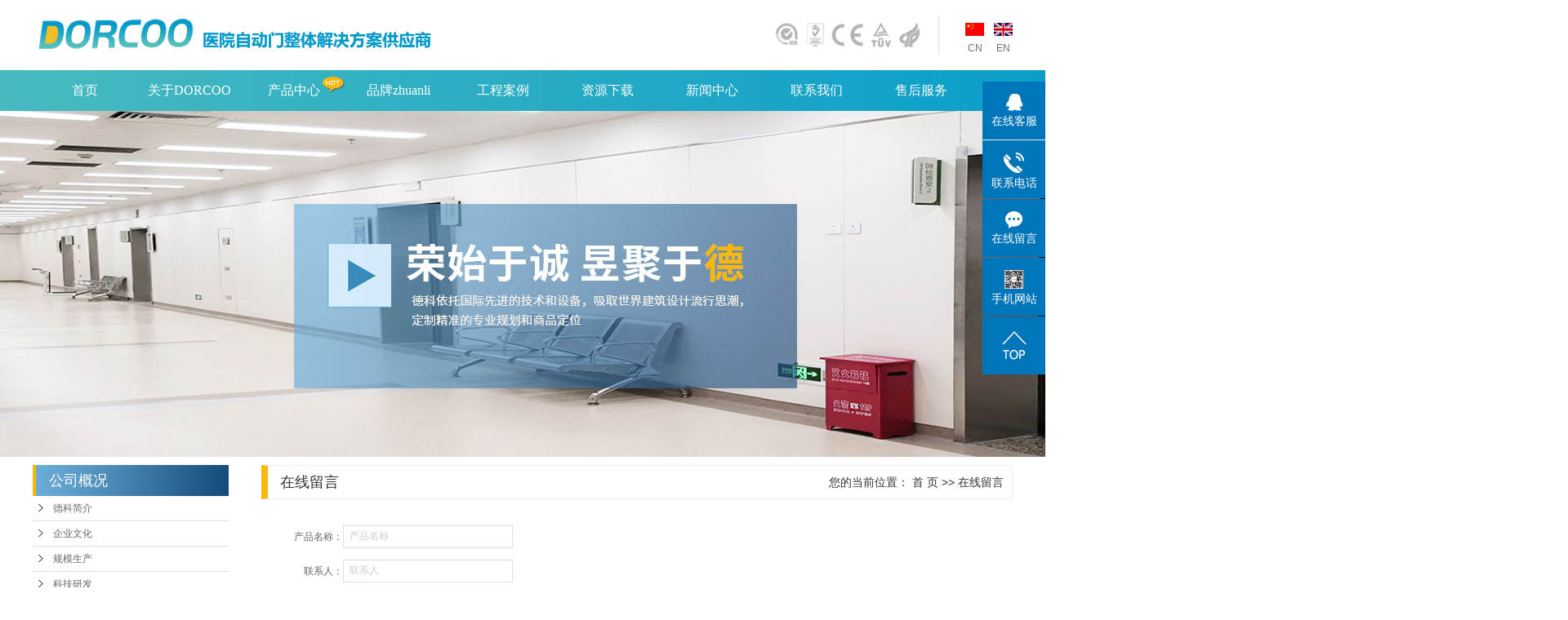

--- FILE ---
content_type: text/html;charset=utf-8
request_url: https://www.dorcoo.com/message/
body_size: 9639
content:
 <!DOCTYPE html>
<html lang="zh-CN">
<head>
<meta charset="utf-8">
<meta http-equiv="X-UA-Compatible" content="IE=edge">
<title>在线留言-宁波德科自动门科技有限公司</title>
<meta name="keywords" content="在线留言" />
<meta name="description" content="在线留言" />
<link rel="stylesheet" type="text/css" href="https://www.dorcoo.com/template/default/style/base.css?9.2" />
<link rel="stylesheet" type="text/css" href="https://www.dorcoo.com/template/default/style/model.css?9.2" />
<link rel="stylesheet" type="text/css" href="https://www.dorcoo.com/template/default/style/main.css?9.2" />
<link rel="stylesheet" type="text/css" href="https://www.dorcoo.com/template/default/style/lightbox.css?9.2" />
<link rel="stylesheet" type="text/css" href="https://www.dorcoo.com/data/user.css?9.2" />

<link href="https://www.dorcoo.com/template/default/style/lib.min.css" rel="stylesheet" type="text/css" />
<link href="https://www.dorcoo.com/template/default/style/page_index.min.css" rel="stylesheet" type="text/css" />
<link href="https://www.dorcoo.com/template/default/style/index.css" rel="stylesheet" type="text/css" />
<link href="https://www.dorcoo.com/template/default/style/de.css" rel="stylesheet" type="text/css" />
<link href="https://www.dorcoo.com/template/default/style/lib.min_1.css" rel="stylesheet" type="text/css" />
<link href="https://www.dorcoo.com/template/default/style/style.css" rel="stylesheet" type="text/css" />
<link href="https://www.dorcoo.com/template/default/style/animate.css" rel="stylesheet" type="text/css" />
<link href="https://www.dorcoo.com/template/default/style/swiper.min.css" rel="stylesheet" type="text/css" />

<link rel="stylesheet" type="text/css" href="https://www.dorcoo.com/template/default/style/member.css" />
<script src="https://www.dorcoo.com/template/default/js/jquery-1.8.3.min.js?9.2"></script>
<script src="https://www.dorcoo.com/template/default/js/jquery.cookie.js?9.2"></script>
<script src="https://www.dorcoo.com/template/default/js/wow.min.js"></script>
<script src="https://www.dorcoo.com/template/default/js/lib.min.js" type="text/javascript"></script>
<script src="https://www.dorcoo.com/template/default/js/730d1ec082a2435f9de78121591ce152.js"></script>
<script src="https://www.dorcoo.com/template/default/js/5f7c46767eb14c57a68b138907300b38.js"></script>
<script>
	var url = 'https://www.dorcoo.com/';
	var M_URL = 'https://www.dorcoo.com/m/';
	var about_cid = '';
</script>
<script src="https://www.dorcoo.com/template/default/js/mobile.js?9.2"></script>


</head>
<body>
<!-- 公共头部包含 -->
<div id="top">
    <a class="jl wow flipInY" href="https://www.dorcoo.com/">
      <img alt="气密门"  src="https://www.dorcoo.com/data/images/other/20210525165123_262.png" />
    </a>
    <div class="wow fadeInLeftRight" data-wow-delay="0.3s" id="box_topr2">
      <div xmlns="" class="columnSpace" id="elem-FrontSpecifies_show01-1494219873760" name="说明页">
        <div id="FrontSpecifies_show01-1494219873760" class="FrontSpecifies_show01-d3_c1">
           <div class="describe htmledit">
            <div id="bq">
              <div id="bqa">
                <a href="http://www.dorcoo.com/"><img alt="" height="16" src="https://www.dorcoo.com/template/default/images/index_09.png" width="23" /></a></div>
              <div id="bqb">
                <a href="http://www.dorcoo.com/">CN</a></div>
            </div>
            <div id="bq2">
              <div id="bqa">
                <a href="http://en.dorcoo.com/"><img alt="" height="16" src="https://www.dorcoo.com/template/default/images/index_11.png" width="23" /></a></div>
              <div id="bqb">
                <a href="http://en.dorcoo.com/" target="_blank">EN</a></div>
            </div>
          </div>
        </div>
      </div>
    </div>
    <div class="wow fadeInLeftRight" data-wow-delay="0.1s" id="box_topr">
      <div xmlns="" class="columnSpace" id="elem-FrontSpecifies_show01-1494219913553" name="说明页">
        <div id="FrontSpecifies_show01-1494219913553" class="FrontSpecifies_show01-d3_c1">
          <div class="describe htmledit">
            <img alt="" src="https://www.dorcoo.com/template/default/images/z.jpg" style="float:left;padding-top:16px;" />
          </div>
        </div>
      </div>
    </div>
</div>


<!--向下滑动后导航-->
   <div id="mmb">
    <div id="mm">
      <div id="mmnr">
        <a class="jl2" href="https://www.dorcoo.com/">
          <img alt="" src="https://www.dorcoo.com/template/default/images/slogo.png" />
        </a>
        <div id="box_smenu">
          <div xmlns="" class="columnSpace" id="elem-FrontColumns_navigation01-1494293895515" name="栏目导航">
            <script type="text/javascript">
              //<![CDATA[
              FrontColumns_navigation01['FrontColumns_navigation01-1494293895515_init'] = function() {
                FrontColumns_navigation01.d2ddlevelsmenu.init("d2menubar_FrontColumns_navigation01-1494293895515", "topbar");
              }
              $(FrontColumns_navigation01['FrontColumns_navigation01-1494293895515_init']);
              // ]]>
            </script>
            <div id="FrontColumns_navigation01-1494293895515" class="FrontColumns_navigation01-d2_c1">
              <div id="d2menubar_FrontColumns_navigation01-1494293895515" class="mattblackmenu">
                <ul class="nav-first">
                  <li class="first">
                    <a href="https://www.dorcoo.com/" title="首页">
                      首页</a>
                  </li>
                  <li>
                    <a href="https://www.dorcoo.com/about/" rel="summenu_FrontColumns_navigation01-1494293895515_2" title="关于德科">
                      关于DORCOO</a>
                  </li>
                  <li>
                    <a href="https://www.dorcoo.com/product/" rel="summenu_FrontColumns_navigation01-1494293895515_3" title="产品中心">
                      产品中心</a>
                  </li>
                  <li>
                    <a href="https://www.dorcoo.com/album/xcfl8a1/" rel="summenu_FrontColumns_navigation01-1494293895515_7" title="品牌zhuanli">
                      品牌zhuanli</a>
                  </li>
                  <li>
                    <a href="https://www.dorcoo.com/case/" rel="summenu_FrontColumns_navigation01-1494293895515_4" title="工程案例">
                      工程案例</a>
                  </li>
                                    <li>
                    <a href="https://www.dorcoo.com/download/" title="资源下载">
                      资源下载</a>
                  </li>
                  <li>
                    <a href="https://www.dorcoo.com/news/" rel="summenu_FrontColumns_navigation01-1494293895515_5" title="新闻中心">
                      新闻中心</a>
                  </li>
                  <li>
                    <a href="https://www.dorcoo.com/about_contact/lxfs024.html" rel="summenu_FrontColumns_navigation01-1494293895515_9" title="联系我们">
                      联系我们</a>
                  </li>
                  <li>
                    <a href="https://www.dorcoo.com/about_fuwu/shfw87d.html" rel="summenu_FrontColumns_navigation01-1494293895515_1" title="联系我们">
                      售后服务</a>
                  </li>

                  <li class="last"></li>
                </ul>
              </div>
              <ul id="summenu_FrontColumns_navigation01-1494293895515_3" class="ddsubmenustyle">
                                     <li> <a href="https://www.dorcoo.com/product/cpfly3ba/">医用门整体解决方案</a></li>
                                     <li> <a href="https://www.dorcoo.com/product/cpfle744/">平滑自动门机系列</a></li>
                                     <li> <a href="https://www.dorcoo.com/product/cpflsfcb/">防辐射自动门机系列</a></li>
                                     <li> <a href="https://www.dorcoo.com/product/cpfls904/">平开自动门机</a></li>
                                     <li> <a href="https://www.dorcoo.com/product/gyjhm7de/">工业净化门</a></li>
                                     <li> <a href="https://www.dorcoo.com/product/cppj17f/">产品配件</a></li>
                               </ul>
              <ul id="summenu_FrontColumns_navigation01-1494293895515_4" class="ddsubmenustyle">
                                  <li><a href="https://www.dorcoo.com/case/yjal/"target=''>经典工程</a></li>
                                 <li><a href="https://www.dorcoo.com/case/azxc46b/"target=''>安装现场</a></li>
                                 <li><a href="https://www.dorcoo.com/case/scsjc31/"target=''>生产实景</a></li>
                              </ul>
              <ul id="summenu_FrontColumns_navigation01-1494293895515_7" class="ddsubmenustyle">
                <!--品牌zhuanli-->
                                   <li><a href="https://www.dorcoo.com/about_pin/dkry800.html">德科荣誉</a></li>
                                   <li><a href="https://www.dorcoo.com/about_pin/ppmxbc9.html">品牌梦想</a></li>
                                   <li><a href="https://www.dorcoo.com/about_pin/gszzbef.html">公司资质</a></li>
                              </ul>
              <ul id="summenu_FrontColumns_navigation01-1494293895515_5" class="ddsubmenustyle">
                                    <li><a href="https://www.dorcoo.com/news/company/">公司新闻</a></li>
                                   <li><a href="https://www.dorcoo.com/news/xydt/">行业新闻</a></li>
                                   <li><a href="https://www.dorcoo.com/news/jszx30f/">技术知识</a></li>
                              </ul>
              <ul id="summenu_FrontColumns_navigation01-1494293895515_2" class="ddsubmenustyle">
                                <li><a href="https://www.dorcoo.com/about/company.html">德科简介</a></li>
                                <li><a href="https://www.dorcoo.com/about/qywhad0.html">企业文化</a></li>
                                <li><a href="https://www.dorcoo.com/about/gmsce57.html">规模生产</a></li>
                                <li><a href="https://www.dorcoo.com/about/kjyf226.html">科技研发</a></li>
                                <li><a href="https://www.dorcoo.com/about/scyx9fa.html">市场营销</a></li>
                                <li><a href="https://www.dorcoo.com/about/cjhj393.html">车间环境</a></li>
                                <li><a href="https://www.dorcoo.com/about/gshjc6a.html">公司环境</a></li>
                              </ul>
              <ul id="summenu_FrontColumns_navigation01-1494293895515_9" class="ddsubmenustyle"></ul>
              <ul id="summenu_FrontColumns_navigation01-1494293895515_1" class="ddsubmenustyle"></ul>
            </div>
          </div>
        </div>
      </div>
    </div>
  </div>


  <!--正常时候导航-->
  <div id="menu">
    <div id="box_menu">
      <div xmlns="" class="columnSpace" id="elem-FrontColumns_navigation01-1494219979142" name="栏目导航">
        <script type="text/javascript">
          //<![CDATA[
          FrontColumns_navigation01['FrontColumns_navigation01-1494219979142_init'] = function() {
            FrontColumns_navigation01.d2ddlevelsmenu.init("d2menubar_FrontColumns_navigation01-1494219979142", "topbar");
          }
          $(FrontColumns_navigation01['FrontColumns_navigation01-1494219979142_init']);
          // ]]>
        </script>
        <div id="FrontColumns_navigation01-1494219979142" class="FrontColumns_navigation01-d2_c1">
          <div id="d2menubar_FrontColumns_navigation01-1494219979142" class="mattblackmenu">
            <ul class="nav-first">
              <li class="first">
                <a href="https://www.dorcoo.com/" title="首页">
                  首页</a>
              </li>
              <li>
                <a href="https://www.dorcoo.com/about/" rel="summenu_FrontColumns_navigation01-1494219979142_2" title="关于德科">
                  关于DORCOO</a>
              </li>
              <li>
                <a href="https://www.dorcoo.com/product/" rel="summenu_FrontColumns_navigation01-1494219979142_3" title="产品中心">
                  产品中心</a>
              </li>
              <li>
                <a href="https://www.dorcoo.com/album/xcfl8a1/" rel="summenu_FrontColumns_navigation01-1494219979142_6" title="品牌zhuanli">
                  品牌zhuanli</a>
              </li>
              <li>
                <a href="https://www.dorcoo.com/case/" rel="summenu_FrontColumns_navigation01-1494219979142_4" title="工程案例">
                  工程案例</a>
              </li>
                                <li>
                    <a href="https://www.dorcoo.com/download/" title="资源下载">
                      资源下载</a>
                  </li>
              <li>
                <a href="https://www.dorcoo.com/news/" rel="summenu_FrontColumns_navigation01-1494219979142_5" title="新闻中心">
                  新闻中心</a>
              </li>
              <li>
                <a href="https://www.dorcoo.com/about_contact/lxfs024.html" rel="summenu_FrontColumns_navigation01-1494219979142_9" title="联系我们">
                  联系我们</a>
              </li>
              <li>
                <a href="https://www.dorcoo.com/about_fuwu/shfw87d.html" rel="summenu_FrontColumns_navigation01-1494219979142_1" title="售后服务">
                  售后服务</a>
              </li>
              <li class="last"></li>
            </ul>
          </div>
          <ul id="summenu_FrontColumns_navigation01-1494219979142_3" class="ddsubmenustyle">
                            <li> <a href="https://www.dorcoo.com/product/cpfly3ba/">医用门整体解决方案</a></li>
                               <li> <a href="https://www.dorcoo.com/product/cpfle744/">平滑自动门机系列</a></li>
                               <li> <a href="https://www.dorcoo.com/product/cpflsfcb/">防辐射自动门机系列</a></li>
                               <li> <a href="https://www.dorcoo.com/product/cpfls904/">平开自动门机</a></li>
                               <li> <a href="https://www.dorcoo.com/product/gyjhm7de/">工业净化门</a></li>
                               <li> <a href="https://www.dorcoo.com/product/cppj17f/">产品配件</a></li>
                         </ul>
          <ul id="summenu_FrontColumns_navigation01-1494219979142_4" class="ddsubmenustyle">
                               <li><a href="https://www.dorcoo.com/case/yjal/"target=''>经典工程</a></li>
                              <li><a href="https://www.dorcoo.com/case/azxc46b/"target=''>安装现场</a></li>
                              <li><a href="https://www.dorcoo.com/case/scsjc31/"target=''>生产实景</a></li>
                       </ul>
          <ul id="summenu_FrontColumns_navigation01-1494219979142_5" class="ddsubmenustyle">
                                <li><a href="https://www.dorcoo.com/news/company/">公司新闻</a></li>
                               <li><a href="https://www.dorcoo.com/news/xydt/">行业新闻</a></li>
                               <li><a href="https://www.dorcoo.com/news/jszx30f/">技术知识</a></li>
                      </ul>
          <ul id="summenu_FrontColumns_navigation01-1494219979142_6" class="ddsubmenustyle">
             <!--品牌zhuanli-->
                           <li><a href="https://www.dorcoo.com/about_pin/dkry800.html">德科荣誉</a></li>
                           <li><a href="https://www.dorcoo.com/about_pin/ppmxbc9.html">品牌梦想</a></li>
                           <li><a href="https://www.dorcoo.com/about_pin/gszzbef.html">公司资质</a></li>
                      </ul>
          <ul id="summenu_FrontColumns_navigation01-1494219979142_2" class="ddsubmenustyle">
                           <li><a href="https://www.dorcoo.com/about/company.html">德科简介</a></li>
                           <li><a href="https://www.dorcoo.com/about/qywhad0.html">企业文化</a></li>
                           <li><a href="https://www.dorcoo.com/about/gmsce57.html">规模生产</a></li>
                           <li><a href="https://www.dorcoo.com/about/kjyf226.html">科技研发</a></li>
                           <li><a href="https://www.dorcoo.com/about/scyx9fa.html">市场营销</a></li>
                           <li><a href="https://www.dorcoo.com/about/cjhj393.html">车间环境</a></li>
                           <li><a href="https://www.dorcoo.com/about/gshjc6a.html">公司环境</a></li>
                      </ul>
          <ul id="summenu_FrontColumns_navigation01-1494219979142_9" class="ddsubmenustyle">
            <!--联系我们-->
                           <li><a href="https://www.dorcoo.com/about_contact/lxfs024.html">联系方式</a></li>
                      </ul>
          <ul id="summenu_FrontColumns_navigation01-1494219979142_1" class="ddsubmenustyle">
            <!--售后服务-->
                           <li><a href="https://www.dorcoo.com/about_fuwu/shfw87d.html">售后服务</a></li>
                      </ul>
        </div>
      </div>
    </div>
  </div>
<!-- 内页banner -->


<div class="n_banner"><img src="https://www.dorcoo.com/data/images/slide/20201023165741_717.jpg" alt="气密门" title="气密门" /></div>


<!-- 主体部分 -->

<div id="container" class="clearfix">
	
	<div class="left">
		<div class="box sort_menu">
		  <h3>公司概况</h3>
		  
		  	<ul class="sort">
         <li class="about_a">
      	<a href="https://www.dorcoo.com/about/company.html">德科简介</a>
      	      </li>
          <li class="about_a">
      	<a href="https://www.dorcoo.com/about/qywhad0.html">企业文化</a>
      	      </li>
          <li class="about_a">
      	<a href="https://www.dorcoo.com/about/gmsce57.html">规模生产</a>
      	      </li>
          <li class="about_a">
      	<a href="https://www.dorcoo.com/about/kjyf226.html">科技研发</a>
      	      </li>
          <li class="about_a">
      	<a href="https://www.dorcoo.com/about/scyx9fa.html">市场营销</a>
      	      </li>
          <li class="about_a">
      	<a href="https://www.dorcoo.com/about/cjhj393.html">车间环境</a>
      	      </li>
          <li class="about_a">
      	<a href="https://www.dorcoo.com/about/gshjc6a.html">公司环境</a>
      	      </li>
    </ul>
<script type="text/javascript">
$(".about_a").hover
(
	function()
	{   
		if($(this).find(".about_b li").length > 0)
		{
			$(this).find(".about_b").stop().show();

		}
		$(this).addClass("change");
	},
	function()
	{
		$(this).find(".about_b").stop().hide();
		$(this).removeClass("change");
	}
);
</script>
		  
		</div>
		

		<div class="box n_news">
			<h3>新闻资讯</h3>
			<div class="content">
			   <ul class="news_list new1">
			     	      			 <li><a href="https://www.dorcoo.com/news/227.html" title="关于气密门的介绍">关于气密门的介绍</a></li>
	     		 	      			 <li><a href="https://www.dorcoo.com/news/362.html" title="关于气密门优势特点">关于气密门优势特点</a></li>
	     		 	      			 <li><a href="https://www.dorcoo.com/news/361.html" title="气密门使用操作与应用前景">气密门使用操作与应用前景</a></li>
	     		 	      			 <li><a href="https://www.dorcoo.com/news/364.html" title="怎么使 气密门显得更专业">怎么使 气密门显得更专业</a></li>
	     		 	      			 <li><a href="https://www.dorcoo.com/news/363.html" title="气密门设计需要考虑哪些方面？">气密门设计需要考虑哪些方面...</a></li>
	     		 	      			 <li><a href="https://www.dorcoo.com/news/382.html" title="医院门厂家设计标准">医院门厂家设计标准</a></li>
	     		 			   </ul>
			</div>
		</div>
		<div class="box n_news">
			<h3>热门关键词</h3>
			<div class="content">
			   <ul class="news_list words">
			   	 			       <li><a href="https://www.dorcoo.com/tag/病房门系列" title="病房门系列">病房门系列</a></li>
			     			       <li><a href="https://www.dorcoo.com/tag/工业净化门" title="工业净化门">工业净化门</a></li>
			     			       <li><a href="https://www.dorcoo.com/tag/重叠门" title="重叠门">重叠门</a></li>
			     			       <li><a href="https://www.dorcoo.com/tag/防辐射自动门机系列" title="防辐射自动门机系列">防辐射自动门机系列</a></li>
			     			       <li><a href="https://www.dorcoo.com/tag/24G微波感应器" title="24G微波感应器">24G微波感应器</a></li>
			     			       <li><a href="https://www.dorcoo.com/tag/单开/子母手动门" title="单开/子母手动门">单开/子母手动门</a></li>
			     			       <li><a href="https://www.dorcoo.com/tag/普通防辐射自动门" title="普通防辐射自动门">普通防辐射自动门</a></li>
			     			       <li><a href="https://www.dorcoo.com/tag/手术室门系列" title="手术室门系列">手术室门系列</a></li>
			     			       <li><a href="https://www.dorcoo.com/tag/钢制病房门" title="钢制病房门">钢制病房门</a></li>
			     			       <li><a href="https://www.dorcoo.com/tag/读卡密码盘" title="读卡密码盘">读卡密码盘</a></li>
			     			       <li><a href="https://www.dorcoo.com/tag/可视对讲系统" title="可视对讲系统">可视对讲系统</a></li>
			     			       <li><a href="https://www.dorcoo.com/tag/平移自动门" title="平移自动门">平移自动门</a></li>
			     			   </ul>
			</div>
			<script type="text/javascript">
			  $(function(){
			  	$(".words li:odd").addClass("right_word");
			  });
			</script>
		</div>
		<div class="box n_contact">
		  <h3>联系我们</h3>
		  <div class="content"><p style="margin-top: 0px; margin-bottom: 0px; padding: 0px; border: 0px; line-height: 20px; color: rgb(112, 112, 112); font-family: arial, helvetica, sans-serif; font-size: 12px; white-space: normal; background-color: rgb(255, 255, 255);"><strong><span style="margin: 0px; padding: 0px; border: 0px; font-size: 16px; font-family: 微软雅黑, &quot;Microsoft YaHei&quot;;">宁波德科自动门科技有限公司</span></strong></p><p style="margin-top: 0px; margin-bottom: 0px; padding: 0px; border: 0px; line-height: 3em; color: rgb(112, 112, 112); font-family: arial, helvetica, sans-serif; font-size: 12px; white-space: normal; background-color: rgb(255, 255, 255);"><span style="margin: 0px; padding: 0px; border: 0px; font-size: 14px; font-family: 微软雅黑, &quot;Microsoft YaHei&quot;;">电话：0574-88167021&nbsp;</span></p><p style="margin-top: 0px; margin-bottom: 0px; padding: 0px; border: 0px; line-height: 3em; color: rgb(112, 112, 112); font-family: arial, helvetica, sans-serif; font-size: 12px; white-space: normal; background-color: rgb(255, 255, 255);"><span style="margin: 0px; padding: 0px; border: 0px; font-size: 14px; font-family: 微软雅黑, &quot;Microsoft YaHei&quot;;">传真：0574-88167023</span></p><p style="margin-top: 0px; margin-bottom: 0px; padding: 0px; border: 0px; line-height: 3em; color: rgb(112, 112, 112); font-family: arial, helvetica, sans-serif; font-size: 12px; white-space: normal; background-color: rgb(255, 255, 255);"><span style="margin: 0px; padding: 0px; border: 0px; font-size: 14px; font-family: 微软雅黑, &quot;Microsoft YaHei&quot;;">邮箱：dorcoo@dorcoo.com</span></p><p style="margin-top: 0px; margin-bottom: 0px; padding: 0px; border: 0px; line-height: 3em; color: rgb(112, 112, 112); font-family: arial, helvetica, sans-serif; font-size: 12px; white-space: normal; background-color: rgb(255, 255, 255);"><span style="margin: 0px; padding: 0px; border: 0px; font-size: 14px; font-family: 微软雅黑, &quot;Microsoft YaHei&quot;;">网址:&nbsp;www.dorcoo.com</span></p><p style="margin-top: 0px; margin-bottom: 0px; padding: 0px; border: 0px; line-height: 3em; color: rgb(112, 112, 112); font-family: arial, helvetica, sans-serif; font-size: 12px; white-space: normal; background-color: rgb(255, 255, 255);"><span style="margin: 0px; padding: 0px; border: 0px; font-family: 微软雅黑, &quot;Microsoft YaHei&quot;; font-size: 14px;">邮编：315104</span></p><p style="margin-top: 0px; margin-bottom: 0px; padding: 0px; border: 0px; line-height: 3em; color: rgb(112, 112, 112); font-family: arial, helvetica, sans-serif; font-size: 12px; white-space: normal; background-color: rgb(255, 255, 255);"><span style="margin: 0px; padding: 0px; border: 0px; font-size: 14px; font-family: 微软雅黑, &quot;Microsoft YaHei&quot;;">地址：宁波市鄞州区联东U谷鄞工智能制造产业园12号厂房</span></p></div>
		</div>
	</div>
	
	
	<div class="right">
	  <div class="sitemp clearfix">
	    <h2>
	在线留言
</h2>
	    <div class="site">您的当前位置：
	    
	 <a href="https://www.dorcoo.com/">首 页</a> >> 在线留言

	    </div>
	  </div>
	  <div class="content">
	   
	<form class="message" action="https://www.dorcoo.com/message/" method="post">
<input name="action" type="hidden" value="saveadd" />
<table id="message_main">
<tbody>
  <tr>
    <th>产品名称： </th>
    <td>
      <span class="m_label">产品名称</span>   
      <input id="ptitle" name="ptitle" type="text" class="m_input" value=""/>
    </td>
  </tr>
  <tr>
    <th>联系人： </th>
    <td>
      <span class="m_label">联系人</span>   
      <input id="name" name="name" type="text" class="m_input" />
    </td>
  </tr>
  <tr>
	<th>电话：</th>
	<td>
	<span class="m_label">座机/手机号码</span>
	<input id="contact" name="contact" type="text" class="m_input" />
	</td>
  </tr>
  <th>邮箱：</th>
  <td>
  <span class="m_label">邮箱</span>
  <input id="email" name="email" type="text" class="m_input" />
  </td>
  </tr>
  <th>地址：</th>
  <td>
  <span class="m_label">地址</span>
  <input id="address" name="address" type="text" class="m_input" />
  </td>
  </tr>
  <tr>
	<th>留言内容：</th>
	<td>
	 <span class="m_label c_label">请在此输入留言内容，我们会尽快与您联系。</span>
	 <textarea id="content" rows="2" cols="80" name="content" class="m_input"></textarea>
	</td>
  </tr>
  <tr>
	<th>验证码：</th>
	<td>
   <div id="code">
   <input id="checkcode" name="checkcode" type="text" /> 
   <img id="checkCodeImg" src="https://www.dorcoo.com/data/include/imagecode.php?act=verifycode&width=140&height=33" />
   <!-- changCode(url, 140, 33) 第一个参数为路径，第二个参数为验证码宽度，第三个参数为验证码高度-->
   <a href="javascript:void(0)" id="change_code" onclick="changCode('https://www.dorcoo.com/', 140, 33)">换一张</a>
     </div>
	</td>
  </tr>
  <tr>
	<th></th>
	<td><input type="submit" class="msgbtn" name="btn" value="发 送" /></td>
  </tr>
</tbody>
</table>
</form>

	  </div>
	  	</div>
	
	

</div>

<div id="bottom">
    <div id="bottom_nr">
      <div id="box_bottom_nr">
        <div xmlns="" class="columnSpace" id="elem-FrontSpecifies_show01-1494229377472" name="说明页">
          <div id="FrontSpecifies_show01-1494229377472" class="FrontSpecifies_show01-d3_c1">
            <div class="describe htmledit">
              <div class="wow fadeInLeftRight" id="bottom_li">
                <span class="a3">产品中心</span><br />
                       <a class="a1f" style="display:block;" href="https://www.dorcoo.com/product/cpfly3ba/">医用门整体解决方案</a>
                        <a class="a1f" style="display:block;" href="https://www.dorcoo.com/product/cpfle744/">平滑自动门机系列</a>
                        <a class="a1f" style="display:block;" href="https://www.dorcoo.com/product/cpflsfcb/">防辐射自动门机系列</a>
                        <a class="a1f" style="display:block;" href="https://www.dorcoo.com/product/cpfls904/">平开自动门机</a>
                        <a class="a1f" style="display:block;" href="https://www.dorcoo.com/product/gyjhm7de/">工业净化门</a>
                        <a class="a1f" style="display:block;" href="https://www.dorcoo.com/product/cppj17f/">产品配件</a>
                              </div>
              <div class="wow fadeInLeftRight" data-wow-delay="0.1s" id="bottom_li">
                <span class="a3">工程案例</span><br />
                         <a class="a1f" style="display:block;" href="https://www.dorcoo.com/case/yjal/"target=''>经典工程</a>
                         <a class="a1f" style="display:block;" href="https://www.dorcoo.com/case/azxc46b/"target=''>安装现场</a>
                         <a class="a1f" style="display:block;" href="https://www.dorcoo.com/case/scsjc31/"target=''>生产实景</a>
                               </div>
              <div class="wow fadeInLeftRight" data-wow-delay="0.2s" id="bottom_li">
                <span class="a3">新闻中心</span><br />
                                  <a class="a1f" style="display:block;" href="https://www.dorcoo.com/news/company/">公司新闻</a>
                                  <a class="a1f" style="display:block;" href="https://www.dorcoo.com/news/xydt/">行业新闻</a>
                                  <a class="a1f" style="display:block;" href="https://www.dorcoo.com/news/jszx30f/">技术知识</a>
                               </div>
              <div class="wow fadeInLeftRight" data-wow-delay="0.3s" id="bottom_li2">
                  <span class="a3">品牌zhuanli</span><br />
                                     <span class="a3f"><a class="a3f" href="https://www.dorcoo.com/about_pin/dkry800.html">德科荣誉</a></span>
                                      <span class="a3f"><a class="a3f" href="https://www.dorcoo.com/about_pin/ppmxbc9.html">品牌梦想</a></span>
                                      <span class="a3f"><a class="a3f" href="https://www.dorcoo.com/about_pin/gszzbef.html">公司资质</a></span>
                                  </div>
              <div class="wow fadeInLeftRight" data-wow-delay="0.4s" id="bottom_li2b">
                <strong class="a3">二维码</strong><br />
                <div id="bottom_li2nr">
                	<p><img src="/data/upload/image/20190505/1557050742816665.png" style="width: 100px; height: 121px;" title="医院门厂家" width="100" height="121" border="0" vspace="0" alt="医院门厂家"/><img src="/data/upload/image/20190505/1557021401148533.png" title="气密门" width="100" height="121" border="0" vspace="0" alt="气密门" style="width: 100px; height: 121px;"/></p><p><br/></p>
                </div>
              </div>
            </div>
          </div>
        </div>
      </div>
      <div class="wow fadeInLeftRight" data-wow-delay="0.5s" id="bottom_li3">
        <span class="a3">搜索</span>
        <br />
        <div id="box_so">
          <div xmlns="" class="columnSpace" id="elem-FrontProducts_generalSearch01-1494230157896" name="商品搜索">
            <div id="FrontProducts_generalSearch01-1494230157896" class="FrontProducts_generalSearch01-d1_c1_01">
              <form method="get" name="formsearch" id="formsearch" action="https://www.dorcoo.com/search.php">
                	<input type='text' name='wd' id="keyword" value="请输入搜索关键词" />
             	    <input type="submit" id="s_btn" value="" />
                </form>
              
            </div>
          </div>
        </div>
        <div id="box_so_di">
          <div xmlns="" class="columnSpace" id="elem-FrontSpecifies_show01-1494230207007" name="说明页">
            <div id="FrontSpecifies_show01-1494230207007" class="FrontSpecifies_show01-d3_c1">
              <div class="describe htmledit hotSearch">
                关键词：<a href="https://www.dorcoo.com/search.php?wd=%E6%B0%94%E5%AF%86%E9%97%A8">气密门</a><a href="https://www.dorcoo.com/search.php?wd=%E5%8C%BB%E9%99%A2%E9%97%A8%E5%8E%82%E5%AE%B6">医院门厂家</a><a href="https://www.dorcoo.com/search.php?wd=%E6%89%8B%E6%9C%AF%E5%AE%A4%E9%97%A8%E5%8E%82%E5%AE%B6">手术室门厂家</a></div>
            </div>
          </div>
        </div>
      </div>
    </div>
  </div>
  <div id="bottom2">
    <div id="box_bottom2_nr">
      <div xmlns="" class="columnSpace" id="elem-FrontSpecifies_show01-1494230242559" name="说明页">
        <div id="FrontSpecifies_show01-1494230242559" class="FrontSpecifies_show01-d3_c1">
          <div class="describe htmledit">
            <div class="wow fadeInLeftLeft" id="bottom2_l">
              版权所有 &copy; 宁波德科自动门科技有限公司 版权所有&nbsp;<a href="https://www.dorcoo.com/getkey/" title="热推产品">热推产品</a>&nbsp;&nbsp;|&nbsp;&nbsp;主营区域：
            	            		<span><a href="https://www.dorcoo.com/jiangsu.html">江苏</a></span>
            	            		<span><a href="https://www.dorcoo.com/shanghai.html">上海</a></span>
            	            		<span><a href="https://www.dorcoo.com/hebei.html">河北</a></span>
            	            		<span><a href="https://www.dorcoo.com/sichuan.html">四川</a></span>
            	            		<span><a href="https://www.dorcoo.com/guangdong.html">广东</a></span>
            	            		<span><a href="https://www.dorcoo.com/heilongjiang.html">黑龙江</a></span>
            	            		<span><a href="https://www.dorcoo.com/tianjin.html">天津</a></span>
            	            		<span><a href="https://www.dorcoo.com/hubei.html">湖北</a></span>
            	            		<span><a href="https://www.dorcoo.com/beijing.html">北京</a></span>
            	            		<span><a href="https://www.dorcoo.com/zhejiang.html">浙江</a></span>
            	            	            	<a target="_blank" href=" " style="display:inline-block;text-decoration:none;height:20px;line-height:20px;"><img src="https://www.dorcoo.com/template/default/images/beian.png" style="float:left;"/><p style="float:left;height:20px;line-height:20px;margin: 0px 0px 0px 5px; color:#939393;">浙公网安备 33021202000651号</p ></a>
            	</div>
            <div class="wow fadeInLeftRight" id="bottom2_r">
              	<a href="http://beian.miit.gov.cn/">浙ICP备09066201号</a>&nbsp; <a rel='nofollow' href='http://www.0574huaqi.com' target='_blank'>华企立方</a>
              
              	
              	</div>

          </div>
          	
        </div>
      </div>
    </div>
    <div class="f_link clearfix">友情链接：
    	   <a href='http://www.nbdnyy.com' target='_blank'>掘进机液压马达</a>
		   <a href='http://www.nbkinuo.com' target='_blank'>佐敦油漆</a>
		   <a href='http://www.nb-lj.com' target='_blank'>油烟净化器</a>
	</div>
  </div>

<!-- 此处为统计代码 -->
<script>
var _hmt = _hmt || [];
(function() {
  var hm = document.createElement("script");
  hm.src = "https://hm.baidu.com/hm.js?ce76676e1c3f477e145ef90c3085da6b";
  var s = document.getElementsByTagName("script")[0]; 
  s.parentNode.insertBefore(hm, s);
})();
</script><script type='text/javascript'>
    (function(m, ei, q, i, a, j, s) {
        m[i] = m[i] || function() {
            (m[i].a = m[i].a || []).push(arguments)
<meta name="baidu-site-verification" content="code-0SpwL5gE4x" />
        };
        j = ei.createElement(q),
            s = ei.getElementsByTagName(q)[0];
        j.async = true;
        j.charset = 'UTF-8';
        j.src = 'https://static.meiqia.com/dist/meiqia.js?_=t';
        s.parentNode.insertBefore(j, s);
    })(window, document, 'script', '_MEIQIA');
    _MEIQIA('entId', 213741);
</script>

<link rel="stylesheet" type="text/css" href="https://www.dorcoo.com/template/default/style/kf.css" />
<div class="float-kf">
         <li class="online">
      <a href=""><img src="https://www.dorcoo.com/template/default/images/kf/qq_online.png"><span>在线客服</span></a>
      <div class="chat">
        <i class="icon"></i>
                        <div class="chatlist">
           <a rel="nofollow" href="http://wpa.qq.com/msgrd?v=3&uin=2178005298&site=qq&menu=yes" target="_blank" >
           <img src="https://www.dorcoo.com/template/default/images/kf/qq.png" alt='金　总'><span>金　总</span>
        </a></div>
                            <div class="chatlist">
           <a rel="nofollow" href="http://wpa.qq.com/msgrd?v=3&uin=455874723&site=qq&menu=yes" target="_blank" >
           <img src="https://www.dorcoo.com/template/default/images/kf/qq.png" alt='戴经理'><span>戴经理</span>
        </a></div>
                            <div class="chatlist">
           <a rel="nofollow" href="http://wpa.qq.com/msgrd?v=3&uin=495547059&site=qq&menu=yes" target="_blank" >
           <img src="https://www.dorcoo.com/template/default/images/kf/qq.png" alt='朱小姐'><span>朱小姐</span>
        </a></div>
                  </div>
   </li>
          <li class="contact-number">
      <div class="content"><a href="javascript:void(0)"><img src="https://www.dorcoo.com/template/default/images/kf/contact.png"><span>联系电话</span></a><div class="tel">13605882116</div></div>
   </li>
   <li><a href="https://www.dorcoo.com/message/"><img src="https://www.dorcoo.com/template/default/images/kf/message.png"><span>在线留言</span></a></li>
      <li class="ewm">
      <a href="javascript:void(0)"><img src="https://www.dorcoo.com/data/images/other/20190417210100_643.png"><span>手机网站</span></a>
      <div class="ewm-img"><img src="https://www.dorcoo.com/data/images/other/20190417210100_643.png"></div>
    </li>
       <li><a href="javascript:void(0)" id="gotop"><img src="https://www.dorcoo.com/template/default/images/kf/top.png"></a></li>
</div>


<div class="kf-switch clearfix">
   <div class="kf-open">
      <img src="https://www.dorcoo.com/template/default/images/kf/open.png">
      <span>在线咨询</span>
   </div>
   <div class="kf-content">
      <div class="kf-lists">
                        <li>
           <a rel="nofollow" href="http://wpa.qq.com/msgrd?v=3&uin=2178005298&site=qq&menu=yes" target="_blank" >
           <img src="https://www.dorcoo.com/template/default/images/kf/qq1.png" alt='金　总' class="hover">
        </a></li>
                            <li>
           <a rel="nofollow" href="http://wpa.qq.com/msgrd?v=3&uin=455874723&site=qq&menu=yes" target="_blank" >
           <img src="https://www.dorcoo.com/template/default/images/kf/qq1.png" alt='戴经理' class="hover">
        </a></li>
                            <li>
           <a rel="nofollow" href="http://wpa.qq.com/msgrd?v=3&uin=495547059&site=qq&menu=yes" target="_blank" >
           <img src="https://www.dorcoo.com/template/default/images/kf/qq1.png" alt='朱小姐' class="hover">
        </a></li>
                    <li>
           <a rel="nofollow" href="https://www.dorcoo.com/message/" target="_blank" >
           <img src="https://www.dorcoo.com/template/default/images/kf/liuyan.png" class="hover">
        </a></li>
                <li class="erweima">
           <a rel="nofollow">
           <div class="smallImg"><img src="https://www.dorcoo.com/data/images/other/20190417210100_643.png"></div>
           </a>
           <div class="bigImg"><img src="https://www.dorcoo.com/data/images/other/20190417210100_643.png"></div>
        </li>
              </div>
      <div class="close-btn"><img src="https://www.dorcoo.com/template/default/images/kf/closebtn.png"></div>
   </div>
</div>


<script>
  $(document).ready(function(){
      $(function () {
  //当点击跳转链接后，回到页面顶部位
          $("#gotop").click(function(){
              $('body,html').animate({scrollTop:0},400);
              return false;
          });
      });
  });
</script>

<script>
   $('.kf-open').on('click',function(){
      $(".kf-content").animate({opacity:'show'},'normal',function(){
      $(".kf-content").show();
      });
      $(this).hide();
   });
   $('.close-btn').on('click',function(){
      $(".kf-content").animate({width:'hide',opacity:'hide'},'normal',function(){
      $(".kf-content").hide();
      });
      $('.kf-open').show();
   });
</script>

<script type="text/javascript">
    var href="data/images/other/20190417210100_643.png";
    if(href=="")
    {
       $(".code").css("display","none");
    }
    var currentid='8';
    if(currentid!='7')
    {
      switch(currentid)
      {
          case '1':
          $('.kf_btn').css('background','url("https://www.dorcoo.com/template/default/images/kf/qing.png") left 33px no-repeat');
          $('.top_bg').css('background','url("https://www.dorcoo.com/template/default/images/kf/qing1.png") left bottom no-repeat');
          $('.othercolor').css('background','#40c0ac');
          break;

          case '2':
          $('.kf_btn').css('background','url("https://www.dorcoo.com/template/default/images/kf/puper.png") left 33px no-repeat');
          $('.top_bg').css('background','url("https://www.dorcoo.com/template/default/images/kf/puple1.png") left bottom no-repeat');
          $('.othercolor').css('background','#8838cc');
          break;

          case '3':
          $('.kf_btn').css('background','url("https://www.dorcoo.com/template/default/images/kf/kefu_yellow.png") left 33px no-repeat');
          $('.top_bg').css('background','url("https://www.dorcoo.com/template/default/images/kf/yellow1.png") left bottom no-repeat');
          $('.othercolor').css('background','#ffc713');
          break;

          case '4':
          $('.kf_btn').css('background','url("https://www.dorcoo.com/template/default/images/kf/kefu_left.png") left 33px no-repeat');
          $('.top_bg').css('background','url("https://www.dorcoo.com/template/default/images/kf/red1.png") left bottom no-repeat');
          $('.othercolor').css('background','#e5212d');
          break;

          case '5':
          $('.kf_btn').css('background','url("https://www.dorcoo.com/template/default/images/kf/kefu_cheng.png") left 33px no-repeat');
          $('.top_bg').css('background','url("https://www.dorcoo.com/template/default/images/kf/cheng1.png") left bottom no-repeat');
          $('.othercolor').css('background','#e65a22');
          break;

          case '6':
          $('.kf_btn').css('background','url("https://www.dorcoo.com/template/default/images/kf/green.png") left 33px no-repeat');
          $('.top_bg').css('background','url("https://www.dorcoo.com/template/default/images/kf/green1.png") left bottom no-repeat');
          $('.othercolor').css('background','#78cf1b');
          break;

          case '8':
          $('.float-kf').css('display','block');
          break;

          case '9':
          $('.float-kf').css('display','none');
          $('.kf-switch').css('display','block');
          break;

      }
    }
    var _windowScrollTop=0;    //滚动条距离顶端距离
    var _windowWidth=$(window).width(); //窗口宽度
    $(window).scroll(actionEvent).resize(actionEvent);  //监听滚动条事件和窗口缩放事件
        //响应事件
    function actionEvent(){
        _windowScrollTop = $(window).scrollTop();  //获取当前滚动条高度
     //   _windowWidth=$(window).width();//获取当前窗口宽度
        moveQQonline();//移动面板
    }
        //移动面板
    function moveQQonline(){
                //.stop()首先将上一次的未完事件停止，否则IE下会出现慢速僵死状态，然后重新设置面板的位置。
        $(".kf").stop().animate({
              top: _windowScrollTop+100
             }, "fast");
        $('.alignCenter').stop().animate({
              top: _windowScrollTop+133
             }, "fast");

        $(".kf-switch").stop().animate({
              top: _windowScrollTop+100
             }, "fast");
        $(".float-kf").stop().animate({
              top: _windowScrollTop+100
             }, "fast");
    }
$(".kf_btn").toggle(
  function()
  {
    $('.open').addClass('close');
    $('.alignCenter').hide();
    $(".kf_main").animate({width:'hide',opacity:'hide'},'normal',function(){
      $(".kf_main").hide();
      var href="data/images/other/20190417210100_643.png";
      if(href==""){
        $(".code").css("display","none");
      }else{
        $('.e_code img').animate({width:'hide',opacity:'hide'});
      }

    });
  },
  function(){
    $('.open').removeClass('close');
    $(".kf_main").animate({opacity:'show'},'normal',function(){
      $(".kf_main").show();
      var href="data/images/other/20190417210100_643.png";
      if(href==""){
        $(".code").css("display","none");
      }else{
        $('.e_code img').animate({opacity:'show'});
      }

    });
  }
);

$('#hidden_share').click(function(){
    $('.alignCenter').show();
})
$('.alignCenter .title img').click(function(){
    $('.alignCenter').hide();
})
</script>


<!--底部JS加载区域-->
<script type="text/javascript" src="https://www.dorcoo.com/template/default/js/common.js?9.2"></script>
<script type="text/javascript" src="https://www.dorcoo.com/template/default/js/message.js?9.2"></script>
<script type="text/javascript" src="https://www.dorcoo.com/template/default/js/lightbox.js"></script>
<script type="text/javascript" src="https://www.dorcoo.com/template/default/js/banner.js"></script>
<script type="text/javascript" src="https://www.dorcoo.com/template/default/js/swiper.min.js"></script>
</body>
</html>


--- FILE ---
content_type: text/css
request_url: https://www.dorcoo.com/template/default/style/lib.min.css
body_size: 7585
content:
@charset "utf-8";BODY{background-image:none;text-align:center;padding-bottom:0;margin:0 auto;padding-left:0;background-attachment:fixed;padding-right:0;background-repeat:no-repeat;background-position:center center;color:#6a6a7c;font-size:12px;padding-top:0}BODY{background-image:none;text-align:center;padding-bottom:0;margin:0 auto;padding-left:0;background-attachment:fixed;padding-right:0;background-repeat:no-repeat;background-position:center center;color:#6a6a7c;font-size:12px;padding-top:0}DIV{padding-bottom:0;margin:0;padding-left:0;padding-right:0;padding-top:0}FORM{padding-bottom:0;margin:0;padding-left:0;padding-right:0;padding-top:0}P{padding-bottom:0;margin:0;padding-left:0;padding-right:0;padding-top:0}I{padding-bottom:0;margin:0;padding-left:0;padding-right:0;padding-top:0}#box_mes{width:1000px;float:left;font-size:14px}IMG{padding-bottom:0;margin:0;padding-left:0;padding-right:0;padding-top:0}UL{padding-bottom:0;margin:0;padding-left:0;padding-right:0;padding-top:0}LI{padding-bottom:0;margin:0;padding-left:0;padding-right:0;padding-top:0}OL{padding-bottom:0;margin:0;padding-left:0;padding-right:0;padding-top:0}DL{padding-bottom:0;margin:0;padding-left:0;padding-right:0;padding-top:0}DT{padding-bottom:0;margin:0;padding-left:0;padding-right:0;padding-top:0}DD{padding-bottom:0;margin:0;padding-left:0;padding-right:0;padding-top:0}TABLE{padding-bottom:0;margin:0;padding-left:0;padding-right:0;padding-top:0}TR{padding-bottom:0;margin:0;padding-left:0;padding-right:0;padding-top:0}TD{padding-bottom:0;margin:0;padding-left:0;padding-right:0;padding-top:0}TH{padding-bottom:0;margin:0;padding-left:0;padding-right:0;padding-top:0}FIELDSET{padding-bottom:0;margin:0;padding-left:0;padding-right:0;padding-top:0}LABEL{padding-bottom:0;margin:0;padding-left:0;padding-right:0;padding-top:0}LEGEND{padding-bottom:0;margin:0;padding-left:0;padding-right:0;padding-top:0}SELECT{padding-bottom:0;margin:0;padding-left:0;padding-right:0;padding-top:0}BUTTON{padding-bottom:0;margin:0;padding-left:0;padding-right:0;padding-top:0}INPUT{padding-bottom:0;margin:0;padding-left:0;padding-right:0;padding-top:0}P{line-height:20px}LI{line-height:20px}DIV{n:n}H1{padding-bottom:0;margin:0;padding-left:0;padding-right:0;font-size:12px;font-weight:normal;padding-top:0}H2{padding-bottom:0;margin:0;padding-left:0;padding-right:0;font-size:12px;font-weight:normal;padding-top:0}H3{padding-bottom:0;margin:0;padding-left:0;padding-right:0;font-size:12px;font-weight:normal;padding-top:0}H4{padding-bottom:0;margin:0;padding-left:0;padding-right:0;font-size:12px;font-weight:normal;padding-top:0}H5{padding-bottom:0;margin:0;padding-left:0;padding-right:0;font-size:12px;font-weight:normal;padding-top:0}H6{padding-bottom:0;margin:0;padding-left:0;padding-right:0;font-size:12px;font-weight:normal;padding-top:0}H1 IMG{margin:0}H2 IMG{margin:0}H3 IMG{margin:0}H4 IMG{margin:0}H5 IMG{margin:0}H6 IMG{margin:0}UL{list-style-type:none}OL{list-style-type:none}LI{list-style-type:none}DL{list-style-type:none}DT{list-style-type:none}DD{list-style-type:none}IMG{padding-bottom:0;border-right-width:0;margin:0;padding-left:0;padding-right:0;border-top-width:0;border-bottom-width:0;vertical-align:middle;border-left-width:0;padding-top:0}A IMG{padding-bottom:0;border-right-width:0;margin:0;padding-left:0;padding-right:0;border-top-width:0;border-bottom-width:0;vertical-align:middle;border-left-width:0;padding-top:0}.main{width:1400px}A:link{color:#1f6260;text-decoration:none}A:visited{color:#6a6a7c;text-decoration:none}A:hover{color:#bc2931;text-decoration:none}A:active{color:#6a6a7c;text-decoration:none}.pic A{border-bottom:#e6e7e7 0 solid;border-left:#e6e7e7 0 solid;padding-bottom:0;padding-left:0;padding-right:0;display:inline-block;border-top:#e6e7e7 0 solid;border-right:#e6e7e7 0 solid;padding-top:0}.pic A:hover{border-bottom:#009fb1 0 solid;border-left:#009fb1 0 solid;display:inline-block;background:#01c1d3;border-top:#009fb1 0 solid;border-right:#009fb1 0 solid}.fontred{color:#f00}.fontgray{color:#999}.fontblack{color:#000}.input-gray{color:#999}.input-black{color:#000}.floatLeft{float:left}.floatRight{float:right}.floatNone{float:none}.clearBoth{line-height:0;width:100%;height:1px;clear:both;font-size:0;overflow:hidden}.clearLeft{clear:left}.clearRight{clear:right}.clearfix{display:inline-block}.clearfix:after{display:block;height:0;visibility:hidden;clear:both}* HTML .clearfix{height:1%}.clearfix{display:block}.pageWidth{background-image:none;margin:0 auto;background-attachment:fixed;background-repeat:no-repeat;background-position:center center}.columnSpace{padding-bottom:0;padding-left:0;padding-right:0;padding-top:0}.breadcrumb{padding-bottom:5px;padding-left:5px;padding-right:5px;clear:both;padding-top:5px}.date-ico{background:url(../images/icon-time.gif) no-repeat right 50%}.column-num1{width:100%}.column-num2{width:50%}.column-num3{width:30%}.column-num4{width:22%}.column-num5{width:17%}.column-num6{width:14%}.text-oper{float:left}.text-tip{margin:0 0 0 10px;float:left}.text-tip SPAN{line-height:15px}.text-oper SPAN{width:auto!important;word-break:break-all}.text-tip SPAN{width:auto!important;word-break:break-all}.text-tip .tip-default{color:#999}.text-tip .tip-remind{color:#000}.text-tip .tip-ok{padding-left:20px;display:inline-block;background:url(../images/ok.gif) no-repeat left top;color:#3bae47}.text-tip .tip-error{padding-left:20px;display:inline-block;background:url(../images/error.gif) no-repeat left top;color:#e60012}.input{border-bottom:#ddddde 1px solid;border-left:#ddddde 1px solid;padding-bottom:0;line-height:34px;padding-left:2px;padding-right:2px;height:34px;border-top:#ddddde 1px solid;border-right:#ddddde 1px solid;padding-top:0}.input-width{width:200px}.input-up{border-bottom:#06c 1px solid;border-left:#06c 1px solid;border-top:#06c 1px solid;border-right:#06c 1px solid}.pageJump{text-align:left;padding-bottom:10px;line-height:20px;padding-left:0;width:100%;padding-right:0;font-family:微软雅黑;clear:both;overflow:hidden;padding-top:10px}.pageJump A{border-bottom:#8db5d7 1px solid;border-left:#8db5d7 1px solid;padding-bottom:2px;padding-left:5px;padding-right:5px;color:#000;border-top:#8db5d7 1px solid;margin-right:2px;border-right:#8db5d7 1px solid;text-decoration:none;padding-top:2px}.pageJump A:hover{border-bottom:#f00 1px solid;border-left:#f00 1px solid;padding-bottom:2px;padding-left:5px;padding-right:5px;border-top:#f00 1px solid;margin-right:2px;border-right:#f00 1px solid;padding-top:2px}.pageJump A:active{border-bottom:#f00 1px solid;border-left:#f00 1px solid;padding-bottom:2px;padding-left:5px;padding-right:5px;border-top:#f00 1px solid;margin-right:2px;border-right:#f00 1px solid;padding-top:2px}.pageJump SPAN.current{border-bottom:#e89954 1px solid;border-left:#e89954 1px solid;padding-bottom:2px;background-color:#e89954;padding-left:5px;padding-right:5px;color:#000;border-top:#e89954 1px solid;font-weight:bold;margin-right:2px;border-right:#e89954 1px solid;padding-top:2px}.pageJump SPAN.disabled{border-bottom:#ccc 1px solid;border-left:#ccc 1px solid;padding-bottom:2px;padding-left:5px;padding-right:5px;color:#ccc;border-top:#ccc 1px solid;margin-right:2px;border-right:#ccc 1px solid;padding-top:2px}.textInput{border-bottom:#8db5d7 1px solid;border-left:#8db5d7 1px solid;width:25px;color:#000;border-top:#8db5d7 1px solid;border-right:#8db5d7 1px solid}.pgbtn{background-image:url(../images/btnbg.jpg);border-bottom:#ccc 1px solid;border-left:#ccc 1px solid;line-height:18px;padding-left:2px;padding-right:2px;background-repeat:repeat-x;height:18px;border-top:#ccc 1px solid;border-right:#ccc 1px solid}.pageJump .totalcount{float:left}.pageJump .number{float:right}.pageJump .number A{border-bottom:#d3d3d4 1px solid;border-left:#d3d3d4 1px solid;line-height:15px;background:url(../images/bgpage-01.gif) repeat-x 0 -58px;float:left;height:15px;color:#666!important;border-top:#d3d3d4 1px solid;border-right:#d3d3d4 1px solid;text-decoration:none}.pageJump .number A:hover{border-bottom:#34a7db 1px solid;border-left:#34a7db 1px solid;background:#075990;color:#fff!important;border-top:#34a7db 1px solid;border-right:#34a7db 1px solid}.pageJump .number SPAN{line-height:15px;float:left;height:15px}.pageJump .number .current{border-bottom:#075990 1px solid;border-left:#075990 1px solid;background:#075990;color:#fff!important;border-top:#075990 1px solid;border-right:#075990 1px solid}.pageJump .number .disabled{border-bottom:#d3d3d4 1px solid;border-left:#d3d3d4 1px solid;background:url(../images/bgpage-01.gif) repeat-x 0 -58px;color:#666!important;border-top:#d3d3d4 1px solid;border-right:#d3d3d4 1px solid}.pageJump .amount{float:left}.pageJump .amount .num{padding-right:5px;float:left}.pageJump .amount A{border-bottom:#d3d3d4 1px solid;border-left:#d3d3d4 1px solid;line-height:15px;background:url(../images/bgpage-01.gif) repeat-x 0 -58px;float:left;height:15px;color:#666!important;border-top:#d3d3d4 1px solid;border-right:#d3d3d4 1px solid;text-decoration:none}.pageJump .amount A:hover{border-bottom:#34a7db 1px solid;border-left:#34a7db 1px solid;background:url(../images/bgpage-01.gif) repeat-x 0 -87px;color:#fff!important;border-top:#34a7db 1px solid;border-right:#34a7db 1px solid}.pageJump .amount .currentpagepize{border-bottom:#34a7db 1px solid;border-left:#34a7db 1px solid;background:url(../images/bgpage-01.gif) repeat-x 0 -87px;color:#0068cc!important;border-top:#34a7db 1px solid;border-right:#34a7db 1px solid}.pageJump .total{padding-right:20px;float:right}.pageJump .jump{line-height:20px;float:right;height:20px}.pageJump .jump .pgbtn{border-bottom:#98e5f7 1px solid;border-left:#98e5f7 1px solid;padding-bottom:0;line-height:13px;padding-left:0;padding-right:0;margin-bottom:5px;background:url(../images/bgbtn-01.gif) repeat-x 0 0;height:18px;color:#06c;font-size:12px;vertical-align:middle;border-top:#98e5f7 1px solid;cursor:pointer;font-weight:normal;border-right:#98e5f7 1px solid;padding-top:0}.tablestyle{width:100%}.oper-tips{text-align:center;margin:10px 0;width:100%;height:32px;clear:both}.oper-tips IMG{width:32px;height:32px;vertical-align:middle}.oper-tips SPAN{line-height:32px;display:inline-block;margin-left:10px;vertical-align:middle;font-weight:bold}.success{text-align:center;margin:0 auto;width:100%;clear:both}.noinfo{text-align:center;margin:0 auto;width:100%;clear:both}.success P{height:32px}.noinfo P{height:32px}.success P IMG{width:32px;height:32px;vertical-align:middle}.noinfo P IMG{width:32px;height:32px;vertical-align:middle}.success P SPAN{text-align:left;line-height:32px;margin-left:10px;vertical-align:middle;font-weight:bold}.noinfo P SPAN{text-align:left;line-height:32px;margin-left:10px;vertical-align:middle;font-weight:bold}.pages-flip{text-align:center;padding-bottom:3px;margin:3px;padding-left:3px;padding-right:3px;font-size:12px;padding-top:3px}.pages-flip A{border-bottom:#fff 1px solid;border-left:#fff 1px solid;padding-bottom:2px;margin:2px;padding-left:5px;padding-right:5px;color:#009;font-size:12px;border-top:#fff 1px solid;border-right:#fff 1px solid;text-decoration:underline;padding-top:2px}.pages-flip A:hover{border-bottom:#009 1px solid;border-left:#009 1px solid;color:#000;font-size:12px;border-top:#009 1px solid;border-right:#009 1px solid}.pages-flip A:active{border-bottom:#009 1px solid;border-left:#009 1px solid;color:#f00;font-size:12px;border-top:#009 1px solid;border-right:#009 1px solid}.pages-flip A.current{border-bottom:#fff 1px solid;border-left:#fff 1px solid;padding-bottom:2px;background-color:#fff;margin:2px;padding-left:5px;padding-right:5px;color:#000;border-top:#fff 1px solid;font-weight:bold;border-right:#fff 1px solid;padding-top:2px}.pages-flip SPAN.disabled{border-bottom:#eee 1px solid;border-left:#eee 1px solid;padding-bottom:2px;margin:2px;padding-left:5px;padding-right:5px;color:#ddd;border-top:#eee 1px solid;border-right:#eee 1px solid;padding-top:2px}.dialog-waiting{background-image:url(../images/loading.gif);text-align:center;margin:15px auto 0;width:160px;background-repeat:no-repeat;background-position:center center;height:20px}.fc{z-index:9;border-bottom:#777 1px solid;position:absolute;border-left:#777 1px solid;background-color:#e6eaf3;width:250px;height:220px;color:#999;font-size:12px;border-top:#777 1px solid;border-right:#777 1px solid}.fc .jJ{padding-bottom:8px;margin:0;padding-left:8px;padding-right:8px;height:200px;padding-top:8px}.fc .jJ IMG{border-bottom:#fff 1px solid;border-left:#fff 1px solid;border-top:#fff 1px solid;border-right:#fff 1px solid}.fc .sd{text-align:center;padding-bottom:0;line-height:18px;margin:0 10px;padding-left:0;padding-right:0;color:#333;font-size:14px;font-weight:bold;padding-top:0}.ico{background-image:url(../images/jt.gif);z-index:9999;position:absolute;width:12px;float:left;height:25px;top:20px;wmode:transparent}.fc01{z-index:9999;border-bottom:#777 1px solid;position:absolute;border-left:#777 1px solid;background-color:#e6eaf3;width:230px;height:260px;color:#999;font-size:12px;border-top:#777 1px solid;border-right:#777 1px solid}.fc01 .jJ{padding-bottom:8px;margin:0;padding-left:8px;padding-right:8px;height:240px;padding-top:8px}.fc01 .jJ IMG{border-bottom:#fff 1px solid;border-left:#fff 1px solid;border-top:#fff 1px solid;border-right:#fff 1px solid}.fc01 .sd{text-align:center;padding-bottom:0;line-height:18px;margin:0 10px;padding-left:0;padding-right:0;color:#333;font-size:14px;font-weight:bold;padding-top:0}.fc02{z-index:9999;border-bottom:#777 1px solid;position:absolute;border-left:#777 1px solid;background-color:#e6eaf3;width:170px;height:180px;color:#999;font-size:12px;border-top:#777 1px solid;border-right:#777 1px solid}.fc02 .jJ{padding-bottom:8px;margin:0;padding-left:8px;padding-right:8px;height:160px;padding-top:8px}.fc02 .jJ IMG{border-bottom:#fff 1px solid;border-left:#fff 1px solid;border-top:#fff 1px solid;border-right:#fff 1px solid}.fc02 .sd{text-align:center;padding-bottom:0;line-height:18px;margin:0 10px;padding-left:0;padding-right:0;color:#333;font-size:14px;font-weight:bold;padding-top:0}.fc03{z-index:9999;border-bottom:#777 1px solid;position:absolute;border-left:#777 1px solid;background-color:#e6eaf3;width:200px;height:80px;color:#999;font-size:12px;border-top:#777 1px solid;border-right:#777 1px solid;padding-top:25px}.FrontProducts_generalSearch01-d1_c1_01{text-align:left;margin:0 auto;width:100%;clear:both;overflow:hidden}.FrontNews_list01-d2_c2{text-align:left;margin:0 auto;clear:both}.FrontNews_list01-d2_c2{text-align:left;margin:0 auto;clear:both}.FrontProducts_detail02-d7_c1{position:relative;text-align:left;margin:0 auto;width:100%;height:100%;clear:both}.FrontMessages_emit01-d1_c1{text-align:left;margin:0 auto;width:90%;clear:both;overflow:hidden}.FrontGallery_detail01-d2_c1{text-align:left;margin:0 auto;width:1400px;clear:both}A.btna{text-align:center;padding-bottom:0;padding-left:0;padding-right:10px;display:inline-block;margin-right:10px;text-decoration:none!important;padding-top:0}A.btna:hover{color:#fff;text-decoration:none}A.btna-com-01{line-height:31px;background:url(../images/btna-blue1-01.gif) no-repeat 100% -31px;height:31px;color:#fff;font-size:14px;font-weight:bold;text-decoration:none!important}A.btna-com-01 SPAN.btna-s{padding-bottom:0;line-height:31px;padding-left:10px;padding-right:0;display:inline-block;background:url(../images/btna-blue1-01.gif) no-repeat 0 0;height:31px;color:#fff;cursor:pointer;text-decoration:none;padding-top:0}A.btna-com-01:hover{background:url(../images/btna-blue1-02.gif) no-repeat 100% -31px}A.btna-com-01:hover SPAN.btna-s{background:url(../images/btna-blue1-02.gif) no-repeat 0 0}A.btna-unimp-01{line-height:31px;background:url(../images/btna-blue1-03.gif) no-repeat 100% -31px;height:31px;color:#0068b7;font-size:14px;font-weight:bold;text-decoration:none!important}A.btna-unimp-01 SPAN.btna-s{padding-bottom:0;line-height:31px;padding-left:10px;padding-right:0;display:inline-block;background:url(../images/btna-blue1-03.gif) no-repeat 0 0;height:31px;color:#0068b7;cursor:pointer;text-decoration:none;padding-top:0}A.btna-unimp-01:hover{background:url(../images/btna-blue1-03.gif) no-repeat 100% -31px}A.btna-unimp-01:hover SPAN.btna-s{background:url(../images/btna-blue1-03.gif) no-repeat 0 0;color:#0068b7}A.btna-com-02{line-height:40px;background:url(../images/btna-blue1-04.gif) no-repeat 100% -50px;height:50px;color:#fff;font-size:14px;font-weight:bold;text-decoration:none!important}A.btna-com-02 SPAN.btna-s{padding-bottom:0;line-height:31px;padding-left:10px;padding-right:0;display:inline-block;background:url(../images/btna-blue1-04.gif) no-repeat 0 0;height:31px;color:#fff;cursor:pointer;text-decoration:none;padding-top:0}A.btna-com-02:hover{background:url(../images/btna-blue1-05.gif) no-repeat 100% -50px}A.btna-com-02:hover SPAN.btna-s{background:url(../images/btna-blue1-05.gif) no-repeat 0 0}A.btna-unimp-02{line-height:40px;background:url(../images/btna-blue1-06.gif) no-repeat 100% -50px;height:50px;color:#898989;font-size:14px;font-weight:bold;text-decoration:none!important}A.btna-unimp-02 SPAN.btna-s{padding-bottom:0;line-height:31px;padding-left:10px;padding-right:0;display:inline-block;background:url(../images/btna-blue1-06.gif) no-repeat 0 0;height:31px;color:#fff;cursor:pointer;text-decoration:none;padding-top:0}A.btna-unimp-02:hover{background:url(../images/btna-blue1-06.gif) no-repeat 100% -50px}A.btna-unimp-02:hover SPAN.btna-s{background:url(../images/btna-blue1-06.gif) no-repeat 0 0;color:#0068b7}A.btna-com-03{line-height:24px;background:url(../images/btna-blue1-07.gif) no-repeat 100% -24px;height:24px;color:#fff;font-size:12px;font-weight:bold;text-decoration:none!important}A.btna-com-03 SPAN.btna-s{padding-bottom:0;line-height:24px;padding-left:10px;padding-right:0;display:inline-block;background:url(../images/btna-blue1-07.gif) no-repeat 0 0;height:24px;color:#fff;cursor:pointer;text-decoration:none;padding-top:0}A.btna-com-03:hover{background:url(../images/btna-blue1-08.gif) no-repeat 100% -24px}A.btna-com-03:hover SPAN.btna-s{background:url(../images/btna-blue1-08.gif) no-repeat 0 0}A.btna-unimp-03{line-height:24px;background:url(../images/btna-blue1-09.gif) no-repeat 100% -24px;height:24px;color:#898989;font-size:12px;font-weight:bold;text-decoration:none!important}A.btna-unimp-03 SPAN.btna-s{padding-bottom:0;line-height:24px;padding-left:10px;padding-right:0;display:inline-block;background:url(../images/btna-blue1-09.gif) no-repeat 100% -24px;height:24px;color:#fff;cursor:pointer;text-decoration:none;padding-top:0}A.btna-unimp-03:hover{background:url(../images/btna-blue1-09.gif) no-repeat 100% -24px;color:#0068b7}A.btna-unimp-03:hover SPAN.btna-s{background:url(../images/btna-blue1-09.gif) no-repeat 0 0}A.btna-imp-01{line-height:40px;background:url(../images/btna-red1-01.gif) no-repeat 100% -50px;height:50px;color:#fff;font-size:14px;font-weight:bold;text-decoration:none!important}A.btna-imp-01 SPAN.btna-s{padding-bottom:0;line-height:31px;padding-left:10px;padding-right:0;display:inline-block;background:url(../images/btna-red1-01.gif) no-repeat 0 0;height:31px;color:#fff;cursor:pointer;text-decoration:none;padding-top:0}A.btna-imp-01:hover{background:url(../images/btna-red1-02.gif) no-repeat 100% -50px}A.btna-imp-01:hover SPAN.btna-s{background:url(../images/btna-red1-02.gif) no-repeat 0 0}A.btna-imp-02{line-height:24px;background:url(../images/btna-red1-03.gif) no-repeat 100% -24px;height:24px;color:#fff;font-size:12px;text-decoration:none!important}A.btna-imp-02 SPAN.btna-s{padding-bottom:0;line-height:24px;padding-left:10px;padding-right:0;display:inline-block;background:url(../images/btna-red1-03.gif) no-repeat 0 0;height:24px;color:#fff;cursor:pointer;text-decoration:none;padding-top:0}A.btna-imp-02:hover{background:url(../images/btna-red1-04.gif) no-repeat 100% -24px}A.btna-imp-02:hover SPAN.btna-s{background:url(../images/btna-red1-04.gif) no-repeat 0 0}A.btna-com-04{line-height:20px;background:#968abb;height:20px;color:#fff;font-size:12px;font-weight:normal;text-decoration:none!important}A.btna-com-04 SPAN.btna-s{padding-bottom:0;line-height:20px;padding-left:10px;padding-right:0;display:inline-block;background:#968abb;height:20px;color:#fff;cursor:pointer;text-decoration:none;padding-top:0}A.btna-com-04:hover{background:#ccc;color:#333}A.btna-com-04:hover SPAN.btna-s{background:#ccc;color:#333}A.btna-unimp-04{line-height:22px;display:inline-block;background:url(../images/btna-blue1-12.gif) no-repeat 100% -22px;height:22px;font-size:12px;font-weight:normal}A.btna-unimp-04 SPAN.btna-s{padding-bottom:0;line-height:22px;padding-left:10px;padding-right:0;display:inline-block;background:url(../images/btna-blue1-12.gif) no-repeat 0 0;height:22px;cursor:pointer;text-decoration:none;padding-top:0}A.btna-unimp-04:hover{background:url(../images/btna-blue1-12.gif) no-repeat 100% -22px}A.btna-unimp-04:hover SPAN.btna-s{background:url(../images/btna-blue1-12.gif) no-repeat 0 0;color:#0068b7}A.btna11{line-height:22px;width:52px;display:block;background:url(../images/btna-gray1-05.gif) no-repeat 0 0;height:22px;color:#898989;font-size:12px;font-weight:normal}A.btna11:hover{background:url(../images/btna-gray1-06.gif) no-repeat 0 0;color:#898989}.btn{border-bottom:0;text-align:center;border-left:0;line-height:35px;width:100px;font-family:微软雅黑;height:35px;color:#fff;font-size:14px;border-top:0;cursor:pointer;font-weight:bold;border-right:0}.btn-com-01{background:#075990;color:#fff}.btn-com-01:hover{background:#333;color:#fff}.btn-com-up01{background:#333;color:#fff}.btn-unimp-01{background:#333;color:#fff}.btn-unimp-up01{background:#ebe9f4;color:#fff}.btn-com-02{background:#333}.btn-com-up02{background:#333}.btn-unimp-02{padding-bottom:10px;width:80px;background:url(../images/btn-blue1-06.gif) no-repeat 0 0;height:50px;color:#0068b7}.btn-unimp-up02{background:url(../images/btn-blue1-06.gif) no-repeat 0 0;color:#0068b7}.btn-com-03{line-height:37px;width:41px;background:url(../images/sss.png) #075990 no-repeat center center;height:37px;font-size:12px;vertical-align:middle;border-radius:9px;-webkit-transition:background .3s ease 0s;transition:background .3s ease 0s}.btn-com-up03{line-height:37px;width:41px;background:url(../images/sss.png) #faa50a no-repeat center center;height:37px;font-size:12px}.btn-unimp-03{line-height:26px;width:56px;background:url(../images/btn-blue1-09.gif) no-repeat 0 0;height:24px;color:#0068b7;font-size:12px}.btn-unimp-up03{background:url(../images/btn-blue1-09.gif) no-repeat 0 0;color:#0068b7}.btn-imp-01{padding-bottom:10px;width:110px;background:url(../images/btn-red1-01.gif) no-repeat 0 0;height:50px}.btn-imp-up01{background:url(../images/btn-red1-02.gif) no-repeat 0 0}.btn-imp-02{line-height:24px;width:56px;background:url(../images/btn-red1-03.gif) no-repeat 0 0;height:24px;font-size:12px}.btn-imp-up02{background:url(../images/btn-red1-04.gif) no-repeat 0 0}.btn-com-04{line-height:22px;width:42px;background:url(../images/btn-blue1-10.gif) no-repeat 0 0;height:22px;font-size:12px;font-weight:normal}.btn-com-up04{background:url(../images/btn-blue1-11.gif) no-repeat 0 0}.btn-unimp-04{line-height:22px;width:42px;background:url(../images/btn-blue1-12.gif) no-repeat 0 0;height:22px;color:#0068b7;font-size:12px;font-weight:normal}.btn-unimp-up04{background:url(../images/btn-blue1-12.gif) no-repeat 0 0;color:#0068b7}.btn-com-05{line-height:31px;width:112px;background:url(../images/btn-blue1-13.gif) no-repeat 0 0;height:31px}.btn-com-up05{background:url(../images/btn-blue1-14.gif) no-repeat 0 0}.btn-com-06{line-height:22px;width:68px;background:url(../images/btn-blue1-15.gif) no-repeat 0 0;height:22px;font-size:12px;font-weight:normal}.btn-com-up06{background:url(../images/btn-blue1-16.gif) no-repeat 0 0}A.btna-unimp-05{line-height:31px;background:url(../images/btna-gray1-01.gif) no-repeat 100% -31px;height:31px;color:#000;font-size:14px;font-weight:bold;text-decoration:none!important}A.btna-unimp-05 SPAN.btna-s{padding-bottom:0;line-height:31px;padding-left:10px;padding-right:0;display:inline-block;background:url(../images/btna-gray1-01.gif) no-repeat 0 0;height:31px;color:#666;cursor:pointer;text-decoration:none;padding-top:0}A.btna-unimp-05:hover{background:url(../images/btna-blue1-03.gif) no-repeat 100% -31px}A.btna-unimp-05:hover SPAN.btna-s{background:url(../images/btna-blue1-03.gif) no-repeat 0 0;color:#fff}A.btna-unimp-06{line-height:22px;background:url(../images/btna-gray1-04.gif) no-repeat 100% -22px;height:22px;color:#000;font-size:12px;text-decoration:none!important}A.btna-unimp-06 SPAN.btna-s{padding-bottom:0;line-height:22px;padding-left:10px;padding-right:0;display:inline-block;background:url(../images/btna-gray1-04.gif) no-repeat 0 0;height:22px;color:#000;cursor:pointer;text-decoration:none;padding-top:0}A.btna-unimp-06:hover{background:url(../images/btna-blue1-12.gif) no-repeat 100% -22px}A.btna-unimp-06:hover SPAN.btna-s{background:url(../images/btna-blue1-12.gif) no-repeat 0 0;color:#fff}A.btna-unimp-07{line-height:36px;background:url(../images/btna-red1-07.gif) no-repeat 100% -36px;height:36px;color:#fff;font-size:14px;font-weight:bold;text-decoration:none!important}A.btna-unimp-07 SPAN.btna-s{padding-bottom:0;line-height:36px;padding-left:10px;padding-right:0;display:inline-block;background:url(../images/btna-red1-07.gif) no-repeat 0 0;height:36px;color:#fff;cursor:pointer;text-decoration:none;padding-top:0}A.btna-unimp-07:hover{background:url(../images/btna-red1-08.gif) no-repeat 100% -36px}A.btna-unimp-07:hover SPAN.btna-s{background:url(../images/btna-red1-08.gif) no-repeat 0 0}A.btna-unimp-08{line-height:23px;background:url(../images/btna-red1-09.gif) no-repeat 100% -23px;height:23px;color:#fff;font-size:12px;font-weight:bold;text-decoration:none}A.btna-unimp-08 SPAN.btna-s{padding-bottom:0;line-height:23px;padding-left:10px;padding-right:0;display:inline-block;background:url(../images/btna-red1-09.gif) no-repeat 0 0;height:23px;color:#fff;cursor:pointer;text-decoration:none;padding-top:0}A.btna-unimp-08:hover{background:url(../images/btna-red1-10.gif) no-repeat 100% -23px}A.btna-unimp-08:hover SPAN.btna-s{background:url(../images/btna-red1-10.gif) no-repeat 0 0}.btn-com-07{background:url(../images/btn-blue1-17.gif) no-repeat 0 0;color:#555}.btn-com-up07{background:url(../images/btn-blue1-03.gif) no-repeat 0 0;color:#fff}.btn-imp-03{line-height:21px;width:41px;background:url(../images/btn-red1-05.gif) no-repeat 0 0;height:21px;font-size:12px}.btn-imp-up03{background:url(../images/btn-red1-06.gif) no-repeat 0 0}A.btna-unimp1-01{line-height:22px;background:url(../images/btna-gray1-04.gif) no-repeat right -22px;height:22px;color:#000;font-size:12px;text-decoration:none!important}A.btna-unimp1-01 SPAN.btna-s{padding-bottom:0;line-height:22px;padding-left:10px;padding-right:0;display:inline-block;background:url(../images/btna-gray1-04.gif) no-repeat left 0;height:22px;color:#000;cursor:pointer;text-decoration:none;padding-top:0}A.btna-unimp1-01:hover{background:url(../images/btna-gray1-04.gif) no-repeat right -22px;cursor:text}A.btna-unimp1-01:hover SPAN.btna-s{background:url(../images/btna-gray1-04.gif) no-repeat left 0;cursor:text}BODY{background-image:none;text-align:center;padding-bottom:0;margin:0 auto;padding-left:0;background-attachment:fixed;padding-right:0;background-repeat:no-repeat;background-position:center center;color:#6a6a7c;font-size:12px;padding-top:0}.border_00{text-align:left;padding:0;position:relative;width:100%}.border_00 .border_00-topr{height:27px;line-height:27px}.border_00 .border_00-topl{height:27px;line-height:27px}.border_00 .border_00-mid{border-top:0;width:100%}.border_00 .borderContent{padding:10px}.border_00 .comptitle_00{height:25px;position:absolute;left:7px;top:7px;width:98%}.border_00 .comptitle_00 strong{font-weight:bold;float:left;margin-left:5px;font-style:normal;text-decoration:none;width:45%;word-break:break-all;text-align:left}.border_00 .comptitle_00 .titlestyle_00{color:#000;font-weight:bold;font-style:normal;text-decoration:none}.border_00 .comptitle_00 strong img{vertical-align:middle;margin-right:5px}.border_00 .comptitle_00 em{font-style:normal;float:right;font-weight:normal;margin-right:10px}.border_00 .comptitle_00 em span.extendLink{text-align:right;font-size:12px;margin-right:8px}.border_00 .comptitle_00 em span.moreLink{font-style:normal;font-weight:normal}.border_00 .compmore_00{clear:both;text-align:right;font-size:12px;margin-right:10px}.border_00 .compmore_00 .extendLink{text-align:right;font-size:12px;margin-right:10px}.border_00 .compmore_00 .moreLink{font-style:normal;font-weight:normal}.border_42{padding:0;position:relative;text-align:left}.border_42 .border_42-topr{height:25px;line-height:25px;background-image:url(../images/border-topr.gif);background-repeat:no-repeat;background-position:right top}.border_42 .border_42-topl{background:url(../images/border-topl.gif) left top no-repeat;height:25px;line-height:25px}.border_42 .border_42-midr{background:url(../images/border-midr.gif) right top repeat-y}.border_42 .border_42-midl{background:url(../images/border-midl.gif) left top repeat-y;width:100%}.border_42 .borderContent{padding:10px}.border_42 .border_42-footerr{background:url(../images/border-footerr.gif) right bottom no-repeat;height:6px;font-size:0}.border_42 .border_42-footerl{background:url(../images/border-footerl.gif) left bottom no-repeat;height:6px;font-size:0}.border_42 .comptitle_42{height:25px;position:absolute;left:7px;top:3px;width:98%}.border_42 .comptitle_42 strong{font-weight:bold;float:left;margin-left:5px;font-style:normal;text-decoration:none;width:45%;word-break:break-all;text-align:left}.border_42 .comptitle_42 .titlestyle_42{color:#000;font-style:normal;font-weight:bold;text-decoration:none}.border_42 .comptitle_42 strong img{vertical-align:middle;margin-right:5px;width:20px;height:20px}.border_42 .comptitle_42 em{font-style:normal;float:right;font-weight:normal;margin-right:10px}.border_42 .comptitle_42 em span.extendLink{text-align:right;font-size:12px;margin-right:8px}.border_42 .comptitle_42 em span.moreLink{font-style:normal;font-weight:normal}.border_42 .compmore_42{clear:both;text-align:right;font-size:12px;margin-right:10px}.border_42 .compmore_42 .extendLink{text-align:right;font-size:12px;margin-right:10px}.border_42 .compmore_42 .moreLink{font-style:normal;font-weight:normal}.border_43{padding:0;position:relative;text-align:left;width:100%}.border_43 .border_43-topr{height:25px;line-height:25px;background-image:url(../images/border-topr.gif);background-repeat:no-repeat;background-position:right top}.border_43 .border_43-topl{background:url(../images/border-topl.gif) left top no-repeat;height:25px;line-height:31px}.border_43 .border_43-midr{background:url(../images/border-midr.gif) right top repeat-y}.border_43 .border_43-midl{background:url(../images/border-midl.gif) left top repeat-y;width:100%}.border_43 .borderContent{padding:10px}.border_43 .border_43-footerr{background:url(../images/border-footerr.gif) right bottom no-repeat;height:9px;font-size:0}.border_43 .border_43-footerl{background:url(../images/border-footerl.gif) left bottom no-repeat;height:9px;font-size:0}.border_43 .comptitle_43{height:25px;position:absolute;left:7px;top:7px;width:98%}.border_43 .comptitle_43 strong{font-weight:bold;float:left;margin-left:12px;font-style:normal;text-decoration:none;width:45%;word-break:break-all;text-align:left}.border_43 .comptitle_43 .titlestyle_43{font-weight:bold;color:#000}.border_43 .comptitle_43 strong img{vertical-align:middle;margin-right:5px;width:20px;height:20px}.border_43 .comptitle_43 em{font-style:normal;float:right;font-weight:normal;margin-right:10px}.border_43 .comptitle_43 em span.extendLink{text-align:right;font-size:12px;margin-right:8px}.border_43 .comptitle_43 em span.moreLink{font-style:normal;font-weight:normal}.border_43 .compmore_43{clear:both;text-align:right;font-size:12px;margin-right:10px}.border_43 .compmore_43 .extendLink{text-align:right;font-size:12px;margin-right:10px}.border_43 .compmore_43 .moreLink{font-style:normal;font-weight:normal}.border_44{padding:0;position:relative;text-align:left;width:100%;margin:0}.border_44 .border_44-topr{height:25px;line-height:25px;background-image:url(../images/border-topr.gif);background-repeat:no-repeat;background-position:right top}.border_44 .border_44-topl{background:url(../images/border-topl.gif) left top no-repeat;height:25px;line-height:25px}.border_44 .border_44-midr{background:url(../images/border-midr.gif) right top repeat-y}.border_44 .border_44-midl{background:url(../images/border-midl.gif) left top repeat-y;width:100%}.border_44 .borderContent{padding:10px}.border_44 .border_44-footerr{background:url(../images/border-footerr.gif) right bottom no-repeat;height:6px;font-size:0}.border_44 .border_44-footerl{background:url(../images/border-footerl.gif) left bottom no-repeat;height:6px;font-size:0}.border_44 .comptitle_44{height:25px;position:absolute;left:7px;top:7px;width:98%}.border_44 .comptitle_44 strong{font-weight:bold;float:left;margin-left:25px;font-style:normal;text-decoration:none;width:45%;word-break:break-all;text-align:left}.border_45 .comptitle_44 .titlestyle_44{font-weight:bold;color:#000}.border_44 .comptitle_44 strong img{vertical-align:middle;margin-right:5px;width:20px;height:20px}.border_44 .comptitle_44 em{font-style:normal;float:right;font-weight:normal;margin-right:10px}.border_44 .comptitle_44 em span.extendLink{text-align:right;font-size:12px;margin-right:8px}.border_44 .comptitle_44 em span.moreLink{font-style:normal;font-weight:normal}.border_44 .compmore_44{clear:both;text-align:right;font-size:12px;margin-right:10px}.border_44 .compmore_44 .extendLink{text-align:right;font-size:12px;margin-right:10px}.border_44 .compmore_44 .moreLink{font-style:normal;font-weight:normal}.border_45{padding:0;position:relative;text-align:left;width:100%}.border_45 .border_45-topr{height:25px;line-height:25px;background-image:url(../images/border-topr.gif);background-repeat:no-repeat;background-position:right top}.border_45 .border_45-topl{background:url(../images/border-topl.gif) left top no-repeat;height:25px;line-height:25px}.border_45 .border_45-midr{background:url(../images/border-midr.gif) right top repeat-y}.border_45 .border_45-midl{background:url(../images/border-midl.gif) left top repeat-y;width:100%}.border_45 .borderContent{padding:10px}.border_45 .border_45-footerr{background:url(../images/border-footerr.gif) right bottom no-repeat;height:9px;font-size:0}.border_45 .border_45-footerl{background:url(../images/border-footerl.gif) left bottom no-repeat;height:9px;font-size:0}.border_45 .comptitle_45{height:25px;position:absolute;left:7px;top:3px;width:98%}.border_45 .comptitle_45 strong{font-weight:bold;float:left;margin-left:5px;font-style:normal;text-decoration:none;width:45%;word-break:break-all;text-align:left}.border_45 .comptitle_45 .titlestyle_45{color:#000;font-style:normal;font-weight:bold;text-decoration:none}.border_45 .comptitle_45 strong img{vertical-align:middle;margin-right:5px;width:20px;height:20px}.border_45 .comptitle_45 em{font-style:normal;float:right;font-weight:normal;margin-right:10px}.border_45 .comptitle_45 em span.extendLink{text-align:right;font-size:12px;margin-right:8px}.border_45 .comptitle_45 em span.moreLink{font-style:normal;font-weight:normal}.border_45 .compmore_45{clear:both;text-align:right;font-size:12px;margin-right:10px}.border_45 .compmore_45 .extendLink{text-align:right;font-size:12px;margin-right:10px}.border_45 .compmore_45 .moreLink{font-style:normal;font-weight:normal}.border_46{padding:0;position:relative;text-align:left;width:100%}.border_46 .border_46-topr{height:9px;line-height:0;font-size:0;background-image:url(../images/border-topr.gif);background-repeat:no-repeat;background-position:right top}.border_46 .border_46-topl{background:url(../images/border-topl.gif) left top no-repeat;height:9px;line-height:0;font-size:0}.border_46 .border_46-midr{background:url(../images/border-midr.gif) right top repeat-y;margin:0;padding:0}.border_46 .border_46-midl{background:url(../images/border-midl.gif) left top repeat-y;width:100%}.border_46 .borderContent{padding:10px}.border_46 .border_46-footerr{background:url(../images/border-footerr.gif) right bottom no-repeat;height:9px;font-size:0;margin-bottom:10px}.border_46 .border_46-footerl{background:url(../images/border-footerl.gif) left bottom no-repeat;height:9px;font-size:0}.border_46 .comptitle_46{height:25px;position:absolute;left:7px;top:7px;width:98%}.border_46 .comptitle_46 strong{font-weight:bold;float:left;margin-left:5px;font-style:normal;text-decoration:none;width:45%;word-break:break-all;text-align:left}.border_46 .comptitle_46 .titlestyle_46{color:#000;font-style:normal;font-weight:bold;text-decoration:none}.border_46 .comptitle_46 strong img{vertical-align:middle;margin-right:5px;width:20px;height:20px}.border_46 .comptitle_46 em{font-style:normal;float:right;font-weight:normal;margin-right:10px}.border_46 .comptitle_46 em span.extendLink{text-align:right;font-size:12px;margin-right:8px}.border_46 .comptitle_46 em span.moreLink{font-style:normal;font-weight:normal}.border_46 .compmore_46{clear:both;text-align:right;font-size:12px;margin-right:10px}.border_46 .compmore_46 .extendLink{text-align:right;font-size:12px;margin-right:10px}.border_46 .compmore_46 .moreLink{font-style:normal;font-weight:normal}.ui-accordion{margin:0;padding:0;border:0;outline:0;line-height:1.3;text-decoration:none;font-size:100%;list-style:none;font-family:Trebuchet MS,Tahoma,Verdana,Arial,sans-serif;font-size:1.1em;border-bottom:1px solid #ccc}.ui-accordion-group{margin:0;padding:0;border:0;outline:0;line-height:1.3;text-decoration:none;font-size:100%;list-style:none;border:1px solid #ccc;border-bottom:0}.ui-accordion-header{margin:0;padding:0;border:0;outline:0;line-height:1.3;text-decoration:none;font-size:100%;list-style:none;cursor:pointer;background:#f6f6f6 url(../images/f6f6f6_40x100_textures_02_glass_100.png) 0 50% repeat-x}.ui-accordion-header a{margin:0;padding:0;border:0;outline:0;line-height:1.3;text-decoration:none;font-size:100%;list-style:none;display:block;font-size:1em;font-weight:bold;text-decoration:none;padding:.5em .5em .5em 1.7em;color:#1c94c4;background:url(../images/ef8c08_7x7_arrow_right.gif) .5em 50% no-repeat}.ui-accordion-header a:hover{background:url(../images/ef8c08_7x7_arrow_right.gif) .5em 50% no-repeat;color:#c77405}.ui-accordion-header:hover{background:#fdf5ce url(../images/fdf5ce_40x100_textures_02_glass_100.png) 0 50% repeat-x;color:#c77405}.selected .ui-accordion-header,.selected .ui-accordion-header:hover{background:#fff url(../images/ffffff_40x100_textures_02_glass_65.png) 0 50% repeat-x}.selected .ui-accordion-header a,.selected .ui-accordion-header a:hover{color:#eb8f00;background:url(../images/ef8c08_7x7_arrow_down.gif) .5em 50% no-repeat}.ui-accordion-content{background:#eee url(../images/eeeeee_40x100_textures_03_highlight_soft_100.png) 0 0 repeat-x;color:#333;font-size:1em}.ui-accordion-content p{padding:1em 1.7em .6em}.ui-tabs-nav{margin:0;padding:0;border:0;outline:0;line-height:1.3;text-decoration:none;font-size:100%;list-style:none;font-family:Trebuchet MS,Tahoma,Verdana,Arial,sans-serif;font-size:1.1em;float:left;position:relative;z-index:1;border-right:1px solid #ccc;bottom:-1px}.ui-tabs-nav ul{margin:0;padding:0;border:0;outline:0;line-height:1.3;text-decoration:none;font-size:100%;list-style:none}.ui-tabs-nav li{margin:0;padding:0;border:0;outline:0;line-height:1.3;text-decoration:none;font-size:100%;list-style:none;float:left;border:1px solid #ccc;border-right:0}.ui-tabs-nav li a{margin:0;padding:0;border:0;outline:0;line-height:1.3;text-decoration:none;font-size:100%;list-style:none;float:left;font-size:1em;font-weight:bold;text-decoration:none;padding:.5em 1.7em;color:#1c94c4;background:#f6f6f6 url(../images/f6f6f6_40x100_textures_02_glass_100.png) 0 50% repeat-x}.ui-tabs-nav li a:hover{background:#fdf5ce url(../images/fdf5ce_40x100_textures_02_glass_100.png) 0 50% repeat-x;color:#c77405}.ui-tabs-nav li.ui-tabs-selected{border-bottom-color:#fff}.ui-tabs-nav li.ui-tabs-selected a,.ui-tabs-nav li.ui-tabs-selected a:hover{background:#fff url(../images/ffffff_40x100_textures_02_glass_65.png) 0 50% repeat-x;color:#eb8f00}.ui-tabs-panel{margin:0;padding:0;border:0;outline:0;line-height:1.3;text-decoration:none;font-size:100%;list-style:none;font-family:Trebuchet MS,Tahoma,Verdana,Arial,sans-serif;clear:left;border:1px solid #ccc;background:#eee url(../images/eeeeee_40x100_textures_03_highlight_soft_100.png) 0 0 repeat-x;color:#333;padding:1.5em 1.7em;font-size:1.1em}.ui-tabs-hide{display:none}.ui-slider{margin:0;padding:0;border:0;outline:0;line-height:1.3;text-decoration:none;font-size:100%;list-style:none;font-family:Trebuchet MS,Tahoma,Verdana,Arial,sans-serif;font-size:1.1em;background:#eee url(../images/eeeeee_40x100_textures_03_highlight_soft_100.png) 0 0 repeat-x;border:1px solid #ddd;height:.8em;position:relative}.ui-slider-handle{margin:0;padding:0;border:0;outline:0;line-height:1.3;text-decoration:none;font-size:100%;list-style:none;position:absolute;z-index:2;top:-3px;width:1.2em;height:1.2em;background:#f6f6f6 url(../images/f6f6f6_40x100_textures_02_glass_100.png) 0 50% repeat-x;border:1px solid #ccc}.ui-slider-handle:hover{background:#fdf5ce url(../images/fdf5ce_40x100_textures_02_glass_100.png) 0 50% repeat-x;border:1px solid #fbcb09}.ui-slider-handle-active,.ui-slider-handle-active:hover{background:#fff url(../images/ffffff_40x100_textures_02_glass_65.png) 0 50% repeat-x;border:1px solid #fbd850}.ui-slider-range{margin:0;padding:0;border:0;outline:0;line-height:1.3;text-decoration:none;font-size:100%;list-style:none;height:.8em;background:#fdf5ce url(../images/fdf5ce_40x100_textures_02_glass_100.png) 0 50% repeat-x;position:absolute;border:1px solid #ccc;border-left:0;border-right:0;top:-1px;z-index:1;opacity:.7;filter:Alpha(Opacity=70)}.ui-dialog{margin:0;padding:0;border:0;outline:0;line-height:1.3;text-decoration:none;font-size:100%;list-style:none;font-family:Trebuchet MS,Tahoma,Verdana,Arial,sans-serif;font-size:1.1em;background:#eee url(../images/eeeeee_40x100_textures_03_highlight_soft_100.png) 0 0 repeat-x;color:#333;border:4px solid #ddd;position:relative}.ui-resizable-handle{position:absolute;font-size:.1px;z-index:99999}.ui-resizable .ui-resizable-handle{display:block}body .ui-resizable-disabled .ui-resizable-handle{display:none}body .ui-resizable-autohide .ui-resizable-handle{display:none}.ui-resizable-n{cursor:n-resize;height:7px;width:100%;top:-5px;left:0}.ui-resizable-s{cursor:s-resize;height:7px;width:100%;bottom:-5px;left:0}.ui-resizable-e{cursor:e-resize;width:7px;right:-5px;top:0;height:100%}.ui-resizable-w{cursor:w-resize;width:7px;left:-5px;top:0;height:100%}.ui-resizable-se{cursor:se-resize;width:13px;height:13px;right:0;bottom:0;background:url(../images/222222_11x11_icon_resize_se.gif) no-repeat 0 0}.ui-resizable-sw{cursor:sw-resize;width:9px;height:9px;left:0;bottom:0}.ui-resizable-nw{cursor:nw-resize;width:9px;height:9px;left:0;top:0}.ui-resizable-ne{cursor:ne-resize;width:9px;height:9px;right:0;top:0}.ui-dialog-titlebar{margin:0;padding:0;border:0;outline:0;line-height:1.3;text-decoration:none;font-size:100%;list-style:none;padding:.5em 1.5em .5em 1em;color:#1c94c4;background:#f6f6f6 url(../images/f6f6f6_40x100_textures_02_glass_100.png) 0 50% repeat-x;border-bottom:1px solid #ccc;font-size:1em;font-weight:bold;position:relative}.ui-dialog-titlebar-close{margin:0;padding:0;border:0;outline:0;line-height:1.3;text-decoration:none;font-size:100%;list-style:none;background:url(../images/ef8c08_11x11_icon_close.gif) 0 0 no-repeat;position:absolute;right:8px;top:.7em;width:11px;height:11px;z-index:100}.ui-dialog-titlebar-close-hover,.ui-dialog-titlebar-close:hover{background:url(../images/ef8c08_11x11_icon_close.gif) 0 0 no-repeat}.ui-dialog-titlebar-close:active{background:url(../images/ef8c08_11x11_icon_close.gif) 0 0 no-repeat}.ui-dialog-titlebar-close span{display:none}.ui-dialog-content{margin:0;padding:0;border:0;outline:0;line-height:1.3;text-decoration:none;font-size:100%;list-style:none;color:#333;padding:1.5em 1.7em}.ui-dialog-buttonpane{position:absolute;bottom:0;width:100%;text-align:left;border-top:1px solid #ddd;background:#eee}.ui-dialog-buttonpane button{margin:.5em 0 .5em 8px;color:#1c94c4;background:#f6f6f6 url(../images/f6f6f6_40x100_textures_02_glass_100.png) 0 50% repeat-x;font-size:1em;border:1px solid #ccc;cursor:pointer;padding:.2em .6em .3em .6em;line-height:1.4em}.ui-dialog-buttonpane button:hover{color:#c77405;background:#fdf5ce url(../images/fdf5ce_40x100_textures_02_glass_100.png) 0 50% repeat-x;border:1px solid #fbcb09}.ui-dialog-buttonpane button:active{color:#eb8f00;background:#fff url(../images/ffffff_40x100_textures_02_glass_65.png) 0 50% repeat-x;border:1px solid #fbd850}.ui-dialog.ui-draggable .ui-dialog-titlebar,.ui-dialog.ui-draggable .ui-dialog-titlebar{cursor:move}.ui-dialog-overlay{background:url(../images/ui-bg_flat_0_aaaaaa_40x100.png) repeat-x scroll 50% 50% #aaa;opacity:.3}.ui-datepicker-div,.ui-datepicker-inline,#ui-datepicker-div{margin:0;padding:0;border:0;outline:0;line-height:1.3;text-decoration:none;font-size:100%;list-style:none;font-family:Trebuchet MS,Tahoma,Verdana,Arial,sans-serif;background:#eee url(../images/eeeeee_40x100_textures_03_highlight_soft_100.png) 0 0 repeat-x;font-size:1.1em;border:4px solid #ddd;width:15.5em;padding:2.5em .5em .5em .5em;position:relative}.ui-datepicker-div,#ui-datepicker-div{z-index:9999;display:none}.ui-datepicker-inline{float:left;display:block}.ui-datepicker-control{display:none}.ui-datepicker-current{display:none}.ui-datepicker-next,.ui-datepicker-prev{position:absolute;left:.5em;top:.5em;background:#f6f6f6 url(../images/f6f6f6_40x100_textures_02_glass_100.png) 0 50% repeat-x}.ui-datepicker-next{left:14.6em}.ui-datepicker-next:hover,.ui-datepicker-prev:hover{background:#fdf5ce url(../images/fdf5ce_40x100_textures_02_glass_100.png) 0 50% repeat-x}.ui-datepicker-next a,.ui-datepicker-prev a{text-indent:-999999px;width:1.3em;height:1.4em;display:block;font-size:1em;background:url(../images/ef8c08_7x7_arrow_left.gif) 50% 50% no-repeat;border:1px solid #ccc;cursor:pointer}.ui-datepicker-next a{background:url(../images/ef8c08_7x7_arrow_right.gif) 50% 50% no-repeat}.ui-datepicker-prev a:hover{background:url(../images/ef8c08_7x7_arrow_left.gif) 50% 50% no-repeat}.ui-datepicker-next a:hover{background:url(../images/ef8c08_7x7_arrow_right.gif) 50% 50% no-repeat}.ui-datepicker-prev a:active{background:url(../images/ef8c08_7x7_arrow_left.gif) 50% 50% no-repeat}.ui-datepicker-next a:active{background:url(../images/ef8c08_7x7_arrow_right.gif) 50% 50% no-repeat}.ui-datepicker-header select{border:1px solid #ccc;color:#1c94c4;background:#f6f6f6;font-size:1em;line-height:1.4em;position:absolute;top:.5em;margin:0!important}.ui-datepicker-header option:focus,.ui-datepicker-header option:hover{background:#fdf5ce}.ui-datepicker-header select.ui-datepicker-new-month{width:7em;left:7.4em}.ui-datepicker-header select.ui-datepicker-new-year{width:5em;left:2.2em}table.ui-datepicker{width:15.5em;text-align:right}table.ui-datepicker td a{padding:.1em .3em .1em 0;display:block;color:#1c94c4;background:#f6f6f6 url(../images/f6f6f6_40x100_textures_02_glass_100.png) 0 50% repeat-x;cursor:pointer;border:1px solid #eee}table.ui-datepicker td a:hover{border:1px solid #fbcb09;color:#c77405;background:#fdf5ce url(../images/fdf5ce_40x100_textures_02_glass_100.png) 0 50% repeat-x}table.ui-datepicker td a:active{border:1px solid #fbd850;color:#eb8f00;background:#fff url(../images/ffffff_40x100_textures_02_glass_65.png) 0 50% repeat-x}table.ui-datepicker .ui-datepicker-title-row td{padding:.3em 0;text-align:center;font-size:.9em;color:#333;text-transform:uppercase}table.ui-datepicker .ui-datepicker-title-row td a{color:#333}.ui-datepicker-cover{display:none;display:block;position:absolute;z-index:-1;filter:mask();top:-4px;left:-4px;width:193px;height:200px}.ui-datepicker-current-day{border:1px solid #fbcb09;color:#c77405;background:#fdf5ce url(../images/fdf5ce_40x100_textures_02_glass_100.png) 0 50% repeat-x}.ui-datepicker-today a{font-weight:bold;color:#f90!important}.ui-component{margin:0;padding:0;border:0;outline:0;line-height:1.3;text-decoration:none;font-size:100%;list-style:none;font-family:Trebuchet MS,Tahoma,Verdana,Arial,sans-serif;font-size:1.1em}.ui-component-content{border:1px solid #ddd;background:#eee url(../images/eeeeee_40x100_textures_03_highlight_soft_100.png) 0 0 repeat-x;color:#333}.ui-component-content a{color:#333;text-decoration:underline}.ui-default-state{border:1px solid #ccc;background:#f6f6f6 url(../images/f6f6f6_40x100_textures_02_glass_100.png) 0 50% repeat-x;font-weight:bold;color:#1c94c4!important}.ui-default-state a{color:#1c94c4}.ui-default-state:hover,.ui-hover-state{border:1px solid #fbcb09;background:#fdf5ce url(../images/fdf5ce_40x100_textures_02_glass_100.png) 0 50% repeat-x;font-weight:bold;color:#c77405!important}.ui-hover-state a{color:#c77405}.ui-default-state:active,.ui-active-state{border:1px solid #fbd850;background:#fff url(../images/ffffff_40x100_textures_02_glass_65.png) 0 50% repeat-x;font-weight:bold;color:#eb8f00!important;outline:0}.ui-active-state a{color:#eb8f00;outline:0}.ui-arrow-right-default{background:url(../images/ef8c08_7x7_arrow_right.gif) no-repeat 50% 50%}.ui-arrow-right-default:hover,.ui-arrow-right-hover{background:url(../images/ef8c08_7x7_arrow_right.gif) no-repeat 50% 50%}.ui-arrow-right-default:active,.ui-arrow-right-active{background:url(../images/ef8c08_7x7_arrow_right.gif) no-repeat 50% 50%}.ui-arrow-right-content{background:url(../images/222222_7x7_arrow_right.gif) no-repeat 50% 50%}.ui-arrow-left-default{background:url(../images/ef8c08_7x7_arrow_left.gif) no-repeat 50% 50%}.ui-arrow-left-default:hover,.ui-arrow-left-hover{background:url(../images/ef8c08_7x7_arrow_left.gif) no-repeat 50% 50%}.ui-arrow-left-default:active,.ui-arrow-left-active{background:url(../images/ef8c08_7x7_arrow_left.gif) no-repeat 50% 50%}.ui-arrow-left-content{background:url(../images/222222_7x7_arrow_left.gif) no-repeat 50% 50%}.ui-arrow-down-default{background:url(../images/ef8c08_7x7_arrow_down.gif) no-repeat 50% 50%}.ui-arrow-down-default:hover,.ui-arrow-down-hover{background:url(../images/ef8c08_7x7_arrow_down.gif) no-repeat 50% 50%}.ui-arrow-down-default:active,.ui-arrow-down-active{background:url(../images/ef8c08_7x7_arrow_down.gif) no-repeat 50% 50%}.ui-arrow-down-content{background:url(../images/222222_7x7_arrow_down.gif) no-repeat 50% 50%}.ui-arrow-up-default{background:url(../images/ef8c08_7x7_arrow_up.gif) no-repeat 50% 50%}.ui-arrow-up-default:hover,.ui-arrow-up-hover{background:url(../images/ef8c08_7x7_arrow_up.gif) no-repeat 50% 50%}.ui-arrow-up-default:active,.ui-arrow-up-active{background:url(../images/ef8c08_7x7_arrow_up.gif) no-repeat 50% 50%}.ui-arrow-up-content{background:url(../images/222222_7x7_arrow_up.gif) no-repeat 50% 50%}.ui-close-default{background:url(../images/ef8c08_11x11_icon_close.gif) no-repeat 50% 50%}.ui-close-default:hover,.ui-close-hover{background:url(../images/ef8c08_11x11_icon_close.gif) no-repeat 50% 50%}.ui-close-default:active,.ui-close-active{background:url(../images/ef8c08_11x11_icon_close.gif) no-repeat 50% 50%}.ui-close-content{background:url(../images/ef8c08_11x11_icon_close.gif) no-repeat 50% 50%}.ui-folder-closed-default{background:url(../images/ef8c08_11x11_icon_folder_closed.gif) no-repeat 50% 50%}.ui-folder-closed-default:hover,.ui-folder-closed-hover{background:url(../images/ef8c08_11x11_icon_folder_closed.gif) no-repeat 50% 50%}.ui-folder-closed-default:active,.ui-folder-closed-active{background:url(../images/ef8c08_11x11_icon_folder_closed.gif) no-repeat 50% 50%}.ui-folder-closed-content{background:url(../images/ef8c08_11x11_icon_folder_closed.gif) no-repeat 50% 50%}.ui-folder-open-default{background:url(../images/ef8c08_11x11_icon_folder_open.gif) no-repeat 50% 50%}.ui-folder-open-default:hover,.ui-folder-open-hover{background:url(../images/ef8c08_11x11_icon_folder_open.gif) no-repeat 50% 50%}.ui-folder-open-default:active,.ui-folder-open-active{background:url(../images/ef8c08_11x11_icon_folder_open.gif) no-repeat 50% 50%}.ui-folder-open-content{background:url(../images/ef8c08_11x11_icon_folder_open.gif) no-repeat 50% 50%}.ui-doc-default{background:url(../images/ef8c08_11x11_icon_doc.gif) no-repeat 50% 50%}.ui-doc-default:hover,.ui-doc-hover{background:url(../images/ef8c08_11x11_icon_doc.gif) no-repeat 50% 50%}.ui-doc-default:active,.ui-doc-active{background:url(../images/ef8c08_11x11_icon_doc.gif) no-repeat 50% 50%}.ui-doc-content{background:url(../images/222222_11x11_icon_doc.gif) no-repeat 50% 50%}.ui-arrows-leftright-default{background:url(../images/ef8c08_11x11_icon_arrows_leftright.gif) no-repeat 50% 50%}.ui-arrows-leftright-default:hover,.ui-arrows-leftright-hover{background:url(../images/ef8c08_11x11_icon_arrows_leftright.gif) no-repeat 50% 50%}.ui-arrows-leftright-default:active,.ui-arrows-leftright-active{background:url(../images/ef8c08_11x11_icon_arrows_leftright.gif) no-repeat 50% 50%}.ui-arrows-leftright-content{background:url(../images/222222_11x11_icon_arrows_leftright.gif) no-repeat 50% 50%}.ui-arrows-updown-default{background:url(../images/ef8c08_11x11_icon_arrows_updown.gif) no-repeat 50% 50%}.ui-arrows-updown-default:hover,.ui-arrows-updown-hover{background:url(../images/ef8c08_11x11_icon_arrows_updown.gif) no-repeat 50% 50%}.ui-arrows-updown-default:active,.ui-arrows-updown-active{background:url(../images/ef8c08_11x11_icon_arrows_updown.gif) no-repeat 50% 50%}.ui-arrows-updown-content{background:url(../images/222222_11x11_icon_arrows_updown.gif) no-repeat 50% 50%}.ui-minus-default{background:url(../images/ef8c08_11x11_icon_minus.gif) no-repeat 50% 50%}.ui-minus-default:hover,.ui-minus-hover{background:url(../images/ef8c08_11x11_icon_minus.gif) no-repeat 50% 50%}.ui-minus-default:active,.ui-minus-active{background:url(../images/ef8c08_11x11_icon_minus.gif) no-repeat 50% 50%}.ui-minus-content{background:url(../images/222222_11x11_icon_minus.gif) no-repeat 50% 50%}.ui-plus-default{background:url(../images/ef8c08_11x11_icon_plus.gif) no-repeat 50% 50%}.ui-plus-default:hover,.ui-plus-hover{background:url(../images/ef8c08_11x11_icon_plus.gif) no-repeat 50% 50%}.ui-plus-default:active,.ui-plus-active{background:url(../images/ef8c08_11x11_icon_plus.gif) no-repeat 50% 50%}.ui-plus-content{background:url(../images/222222_11x11_icon_plus.gif) no-repeat 50% 50%}.ui-hidden{display:none}.ui-accessible-hidden{position:absolute;left:-99999999px}.ui-reset{margin:0;padding:0;border:0;outline:0;line-height:1.3;text-decoration:none;font-size:100%;list-style:none}.ui-clearfix:after{content:".";display:block;height:0;clear:both;visibility:hidden}.ui-clearfix{display:inline-block}/*\*/* html .ui-clearfix{height:1%}.ui-clearfix{display:block}/**/.fc{position:absolute;width:250px;height:220px;background-color:#e6eaf3;font-size:12px;color:#999;border:1px solid #777;z-index:9}.fc .jJ{margin:0;padding:8px 8px 8px 8px;height:200px}.fc .jJ img{border:1px solid #fff}.fc .sd{font-size:14px;color:#333;margin:0 10px 0 10px;padding:0;font-weight:bold;text-align:center;line-height:18px}.ico{height:25px;position:absolute;z-index:9999;width:12px;float:left;top:20px;wmode:transparent;background-image:url(../images/jt.gif)}.fc01{width:230px;height:260px;position:absolute;background-color:#e6eaf3;font-size:12px;color:#999;border:1px solid #777;z-index:9999}.fc01 .jJ{margin:0;padding:8px 8px 8px 8px;height:240px}.fc01 .jJ img{border:1px solid #fff}.fc01 .sd{font-size:14px;color:#333;margin:0 10px 0 10px;padding:0;font-weight:bold;text-align:center;line-height:18px}.fc02{position:absolute;width:170px;height:180px;background-color:#e6eaf3;font-size:12px;color:#999;border:1px solid #777;z-index:9999}.fc02 .jJ{margin:0;padding:8px 8px 8px 8px;height:160px}.fc02 .jJ img{border:1px solid #fff}.fc02 .sd{font-size:14px;color:#333;margin:0 10px 0 10px;padding:0;font-weight:bold;text-align:center;line-height:18px}.fc03{position:absolute;width:200px;height:80px;background-color:#e6eaf3;font-size:12px;color:#999;border:1px solid #777;z-index:9999;padding-top:25px}


--- FILE ---
content_type: text/css
request_url: https://www.dorcoo.com/template/default/style/page_index.min.css
body_size: 12969
content:
@charset "utf-8";

#box_logo {
  float: left;
  width: 20%
}

#box_totalsearch {
  float: right;
  width: 35%
}

.FrontMembers_login01-d1_c1 {
  width: 100%;
  margin: 0 auto;
  clear: both;
  text-align: center;
  background: url(../images/login.gif) no-repeat center top;
  padding-top: 50px
}

.FrontMembers_login01-d1_c1 a {
  color: #0036cc;
  text-decoration: none
}

.FrontMembers_login01-d1_c1 a:hover {
  color: #0036cc;
  text-decoration: underline
}

.FrontMembers_login01-d1_c1 .focustext {
  color: #f39800;
  font-style: normal
}

.FrontMembers_login01-d1_c1 .input {
  width: 140px;
  height: 18px;
  font-size: 12px;
  color: #333;
  margin-top: 3px;
  border: 1px solid #0068b7
}

.FrontMembers_login01-d1_c1 .input-verify {
  width: 55px
}

.FrontMembers_login01-d1_c1 .before-login ul, .FrontMembers_login01-d1_c1 .after-login ul {
  padding: 0;
  margin: 0;
  list-style: none
}

.FrontMembers_login01-d1_c1 .before-login li, .FrontMembers_login01-d1_c1 .after-login li {
  padding: 0;
  margin: 0;
  overflow: hidden;
  line-height: 30px;
  list-style: none
}

.FrontMembers_login01-d1_c1 .before-login li span {
  float: left;
  width: 40%;
  text-align: right
}

.FrontMembers_login01-d1_c1 .before-login .password {
  text-align: left
}

.FrontMembers_login01-d1_c1 .before-login .password a {
  margin-left: 41%;
  *+margin-left: 42%;
  _margin-left: 42%
}

.FrontMembers_login01-d1_c1 .before-login .forgot {
  margin-left: 8px
}

.FrontMembers_login01-d1_c1 .verify span, .FrontMembers_login01-d1_c1 .verify img, .FrontMembers_login01-d1_c1 .verify a, .FrontMembers_login01-d1_c1 .verify input {
  vertical-align: middle
}

.FrontMembers_login01-d1_c1 .before-login .verify .verify-pic {
  margin: 0 8px
}

.FrontMembers_login01-d1_c1 .before-login .btnarea {
  padding: 10px 0 10px 41%;
  *+padding: 10px 0 10px 42%;
  _padding: 10px 0 10px 41%;
  text-align: left;
  overflow: hidden
}

.FrontMembers_login01-d1_c1 .before-login .non-member {
  width: 100%;
  overflow: hidden;
  text-align: left
}

.FrontMembers_login01-d1_c1 .before-login .non-member a {
  margin-left: 60px
}

.FrontMembers_login01-d1_c1 .after-login li {
  height: 22px;
  line-height: 22px
}

.FrontMembers_login01-d1_c1 .after-login .name span, .FrontMembers_login01-d1_c1 .after-login .nickname span {
  color: #06c;
  font-weight: bold
}

.FrontMembers_login01-d1_c1 .after-login .level span {
  color: #f60
}

.FrontMembers_login01-d1_c1 .after-login .btnarea {
  padding: 10px 0
}

.FrontMembers_login01-d1_c1 .after-login .btnarea a {
  padding: 0 3px
}

.FrontMembers_login01-d1_c1 .after-login .btnarea a.btna {
  padding: 0;
  margin: 0
}

.FrontMembers_login01-d1_c1 .after-login .btnarea a.btna span {
  padding-right: 10px
}

.FrontMembers_login01-d1_c1 .text-oper {
  float: left;
  margin-left: 8px
}

.FrontMembers_login01-d1_c1 .text-tip {
  float: left
}

.FrontMembers_login01-d1_c1 .text-tip * {
  vertical-align: middle
}

.FrontMembers_login01-d1_c1 .text-tip span {
  height: 20px;
  line-height: 20px;
  width: auto !important;
  word-break: break-all
}

#elem-FrontMembers_login01-001 .FrontMembers_login01-d1_c1 .before-login li span {
  width: 20%
}

#elem-FrontMembers_login01-001 .FrontMembers_login01-d1_c1 .before-login .btnarea {
  padding-left: 25%
}

#elem-FrontMembers_login01-001 .FrontMembers_login01-d1_c1 .before-login .password a {
  margin-left: 25%
}

.FrontMembers_login01_info-d1_c1 {
  width: 90%;
  margin: 0 auto;
  clear: both;
  text-align: left
}

.FrontMembers_login01_info-d1_c1 .focustext {
  color: #f39800;
  font-style: normal
}

.FrontMembers_login01_info-d1_c1 .input {
  width: 140px;
  height: 18px;
  font-size: 12px;
  color: #000;
  margin-top: 3px;
  border: 1px solid #0068b7
}

.FrontMembers_login01_info-d1_c1 .input-verify {
  width: 55px
}

.FrontMembers_login01_info-d1_c1 .before-login ul, .FrontMembers_login01_info-d1_c1 .after-login ul {
  padding: 0;
  margin: 0;
  list-style: none
}

.FrontMembers_login01_info-d1_c1 .before-login li, .FrontMembers_login01_info-d1_c1 .after-login li {
  padding: 0;
  margin: 0;
  width: 100%;
  overflow: hidden;
  line-height: 30px;
  list-style: none
}

.FrontMembers_login01_info-d1_c1 .before-login li span {
  float: left;
  width: 55px;
  text-align: right
}

.FrontMembers_login01_info-d1_c1 .before-login .forgot {
  margin-left: 8px
}

.FrontMembers_login01_info-d1_c1 .verify span, .FrontMembers_login01_info-d1_c1 .verify img, .FrontMembers_login01_info-d1_c1 .verify a, .FrontMembers_login01_info-d1_c1 .verify input {
  vertical-align: middle
}

.FrontMembers_login01_info-d1_c1 .before-login .verify .verify-pic {
  margin: 0 8px
}

.FrontMembers_login01_info-d1_c1 .before-login .btnarea {
  float: left;
  padding: 10px 0 15px 70px;
  overflow: hidden
}

.FrontMembers_login01_info-d1_c1 .before-login .non-member {
  width: 100%;
  overflow: hidden;
  text-align: center
}

.FrontMembers_login01_info-d1_c1 .after-login li {
  height: 22px;
  line-height: 22px
}

.FrontMembers_login01_info-d1_c1 .after-login .name span, .FrontMembers_login01_info-d1_c1 .after-login .nickname span {
  color: #06c;
  font-weight: bold
}

.FrontMembers_login01_info-d1_c1 .after-login .level span {
  color: #f60
}

.FrontMembers_login01_info-d1_c1 .after-login .btnarea {
  padding: 10px 0
}

.FrontMembers_login01_info-d1_c1 .after-login .btnarea a {
  padding: 2px 4px;
  background: #333;
  color: #fff
}

.FrontMembers_login01_info-d1_c1 .after-login .btnarea a.btna {
  padding: 0;
  margin: 0
}

.FrontMembers_login01_info-d1_c1 .after-login .btnarea a.btna span {
  padding-right: 10px
}

.FrontMembers_login01_info-d1_c1 .text-tip span {
  height: 20px;
  line-height: 20px
}

.FrontSpecifies_show01-d3_c1 {
  margin: 0 auto;
  width: 100%
}

.FrontSpecifies_show01-d3_c1 .membernavlist {
  width: 100%;
  background: #fff
}

.FrontSpecifies_show01-d3_c1 .membernavlist LI {
  height: 25px
}

.FrontSpecifies_show01-d3_c1 .membernavlist LI A {
  line-height: 24px;
  width: 100%;
  background: #ebf7fe;
  float: left;
  height: 24px;
  text-decoration: none
}

.FrontSpecifies_show01-d3_c1 .membernavlist LI A:hover {
  background: #abe7fa
}

.FrontSpecifies_show01-d3_c1 .htmledit {
  list-style: disc none outside;
  z-index: auto;
  border-bottom: medium none;
  text-justify: auto;
  text-align: left;
  border-left: medium none;
  text-transform: none;
  text-indent: 0;
  margin: auto;
  width: auto;
  display: inline;
  border-collapse: separate;
  word-wrap: normal;
  white-space: normal;
  float: none;
  letter-spacing: normal;
  height: auto;
  visibility: inherit;
  clear: none;
  vertical-align: baseline;
  overflow: visible;
  word-break: normal;
  border-top: medium none;
  border-right: medium none;
  word-spacing: normal;
  text-decoration: none;
  font-stretch: normal;
  color: #fff;
}

.FrontSpecifies_show01-d3_c1 .htmledit UL {
  padding-left: 10px;
  width: 1340px;
  display: inline-block;
  background: none transparent scroll repeat 0 0;
  float: none;
  height: auto
}

.FrontSpecifies_show01-d3_c1 .htmledit UL LI {
  line-height: 30px;
  width: 330px;
  font-family: 微软雅黑;
  float: left;
  font-size: 13px
}

.FrontSpecifies_show01-d3_c1 .htmledit OL {
  padding-left: 25px;
  width: auto;
  display: inline-block;
  background: none transparent scroll repeat 0 0;
  float: none;
  height: auto
}

.FrontSpecifies_show01-d3_c1 .htmledit OL LI {
  list-style: decimal none outside;
  text-align: left;
  line-height: normal;
  width: auto;
  background: none transparent scroll repeat 0 0;
  float: none;
  height: auto
}

.FrontSpecifies_show01-d3_c1 .htmledit P {
  line-height: normal
}

.FrontSpecifies_show01-d3_c1 .htmledit H1 {
  margin: .67em 0;
  font-size: 2em;
  font-weight: bolder
}

.FrontSpecifies_show01-d3_c1 .htmledit H2 {
  margin: .83em 0;
  font-size: 1.5em;
  font-weight: bolder
}

.FrontSpecifies_show01-d3_c1 .htmledit H3 {
  margin: 1em 0;
  font-family: 微软雅黑;
  font-size: 20px;
  font-weight: bolder
}

.FrontSpecifies_show01-d3_c1 .htmledit H4 {
  margin: 1.33em 0;
  font-size: 1em;
  font-weight: bolder
}

.FrontSpecifies_show01-d3_c1 .htmledit H5 {
  line-height: 1.17em;
  margin: 1.67em 0;
  font-size: .83em;
  font-weight: bolder
}

.FrontSpecifies_show01-d3_c1 .htmledit H6 {
  margin: 2.33em 0;
  font-size: .67em;
  font-weight: bolder
}

.FrontColumns_navigation01-d2_c1 {
  text-align: left;
  margin: 0 auto;
  width: 100%
}

BODY {
  text-align: left;
  line-height: 20px;
  margin: 0;
  font-family: arial, helvetica, sans-serif;
  color: #707070;
  font-size: 12px
}

BODY {
  text-align: left;
  line-height: 20px;
  margin: 0;
  font-family: arial, helvetica, sans-serif;
  color: #707070;
  font-size: 12px
}

.FrontSpecifies_show01-d1_c1 {
  margin: 0 auto;
  width: 100%
}

.FrontSpecifies_show01-d1_c1 .membernavlist {
  width: 100%;
  background: #fff
}

.FrontSpecifies_show01-d1_c1 .membernavlist LI {
  height: 25px
}

.FrontSpecifies_show01-d1_c1 .membernavlist LI A {
  line-height: 24px;
  width: 100%;
  background: #ebf7fe;
  float: left;
  height: 24px;
  text-decoration: none
}

.FrontSpecifies_show01-d1_c1 .membernavlist LI A:hover {
  background: #abe7fa
}

.FrontColumns_navigation01-d1_c1 {
  width: 100%;
  margin: 0;
  clear: both;
  height: 35px;
  text-align: left;
  position: relative;
  z-index: 2
}

.FrontColumns_navigation01-d1_c1 a:link {
  color: #06c;
  text-decoration: underline
}

.FrontColumns_navigation01-d1_c1 a:visited {
  color: #06c;
  text-decoration: underline
}

.FrontColumns_navigation01-d1_c1 a:hover {
  color: #ff6200;
  text-decoration: underline
}

.FrontColumns_navigation01-d1_c1 a:active {
  color: #06c
}

.FrontColumns_navigation01-d1_c1 ul.nav-first .nav-second .current-a:link {
  color: #ff6200;
  text-decoration: underline
}

.FrontColumns_navigation01-d1_c1 ul.nav-first .nav-second .current-a:visited {
  color: #ff6200;
  text-decoration: underline
}

.FrontColumns_navigation01-d1_c1 ul.nav-first .nav-second .current-a:hover {
  color: #ff6200;
  text-decoration: underline
}

.FrontColumns_navigation01-d1_c1 ul.nav-first .nav-second .current-a:active {
  color: #ff6200
}

.FrontColumns_navigation01-d1_c1 ul.nav-first .nav-second .current-a span {
  color: #ff6200
}

.FrontColumns_navigation01-d1_c1 ul.nav-first {
  clear: both;
  display: inline-block;
  z-index: 4;
  width: 100%;
  position: absolute;
  height: 35px;
  background: url(../images/nav-pic-02.gif) left -190px repeat-x
}

.FrontColumns_navigation01-d1_c1 ul.nav-first li {
  float: left
}

.FrontColumns_navigation01-d1_c1 ul.nav-first li a {
  background: url(../images/nav-pic-02.gif) left -285px no-repeat
}

.FrontColumns_navigation01-d1_c1 ul.nav-first .first {
  float: left;
  height: 42px;
  background: url(../images/nav-pic-02.gif) left 0 no-repeat
}

.FrontColumns_navigation01-d1_c1 ul.nav-first .first a {
  float: left;
  height: 42px;
  padding-left: 10px;
  background: 0
}

.FrontColumns_navigation01-d1_c1 ul.nav-first li.last {
  display: block;
  float: right;
  width: 8px;
  height: 42px;
  padding: 0;
  margin: 0;
  background: url(../images/nav-pic-02.gif) right -95px no-repeat
}

.FrontColumns_navigation01-d1_c1 ul.nav-first li.last a {
  margin-right: 10px
}

.FrontColumns_navigation01-d1_c1 ul.nav-first li a, .FrontColumns_navigation01-d1_c1 ul.nav-first li a span {
  float: left;
  height: 42px;
  font-weight: bold;
  padding-left: 2px;
  text-decoration: none !important
}

.FrontColumns_navigation01-d1_c1 ul.nav-first li a {
  color: #fff
}

.FrontColumns_navigation01-d1_c1 ul.nav-first li a span {
  padding: 0 21px;
  line-height: 37px;
  color: #fff;
  cursor: pointer
}

.FrontColumns_navigation01-d1_c1 ul.nav-first li a:hover span, .FrontColumns_navigation01-d1_c1 ul.nav-first li.current a span, .FrontColumns_navigation01-d1_c1 ul.nav-first li.current a:hover span {
  background: url(../images/nav-hover-02.gif) left top repeat-x
}

.FrontColumns_navigation01-d1_c1 ul.nav-first .nav-second {
  display: none;
  clear: both;
  float: left;
  width: 960px;
  height: 30px;
  line-height: 30px;
  position: absolute;
  left: 0;
  top: 35px;
  z-index: 3;
  background: url(../images/nav-divpic-02.gif) 0 -78px repeat-x
}

.FrontColumns_navigation01-d1_c1 ul.nav-first .nav-second .nav-sec-main {
  width: 100%;
  overflow: hidden;
  background: url(../images/nav-divpic-02.gif) 0 0 no-repeat
}

.FrontColumns_navigation01-d1_c1 ul.nav-first .nav-second .nav-sec-main ul {
  float: right;
  width: 90%;
  overflow: hidden;
  background: url(../images/nav-divpic-02.gif) right -39px no-repeat
}

.FrontColumns_navigation01-d1_c1 ul.nav-first .nav-second ul li {
  float: left;
  margin-right: 15px
}

.FrontColumns_navigation01-d1_c1 ul.nav-first .nav-second ul li a, .FrontColumns_navigation01-d1_c1 ul.nav-first .nav-second ul li a:hover {
  padding: 0;
  margin: 0;
  background: 0
}

.FrontColumns_navigation01-d1_c1 ul.nav-first .nav-second ul li a:hover {
  text-decoration: underline
}

.FrontColumns_navigation01-d1_c1 ul.nav-first .nav-second ul li a span {
  padding: 0;
  margin: 0;
  color: #06c;
  font-weight: normal;
  background: 0
}

.FrontColumns_navigation01-d1_c1 ul.nav-first .nav-second ul li a:hover span {
  color: #ff6200;
  padding: 0;
  margin: 0;
  font-weight: normal;
  text-decoration: underline;
  background: 0
}

#FrontColumns_navigation01-btmnav ul.nav-first .first {
  height: 25px
}

#FrontColumns_navigation01-btmnav ul.nav-first .first a {
  height: 25px;
  padding: 0
}

#FrontColumns_navigation01-btmnav ul.nav-first li.last {
  height: 25px
}

#FrontColumns_navigation01-btmnav {
  font-family: tahoma, Arial, Helvetica, sans-serif, "宋体";
  font-size: 12px;
  color: #000;
  background: #fff;
  clear: both;
  width: 99.8%;
  text-align: center;
  position: relative;
  z-index: 2;
  height: auto
}

#FrontColumns_navigation01-btmnav ul.nav-first {
  overflow: hidden;
  width: 100%;
  height: 28px;
  border: 1px solid #ddd;
  position: static;
  background: url(../images/nav-divpic-01.gif) 0 -78px repeat-x
}

#FrontColumns_navigation01-btmnav ul.nav-first li {
  float: left;
  margin: 0 1px 0 0;
  background: 0
}

#FrontColumns_navigation01-btmnav ul.nav-first .first {
  margin-left: 260px;
  display: inline;
  background: 0
}

#FrontColumns_navigation01-btmnav a:link {
  color: #06c;
  text-decoration: none
}

#FrontColumns_navigation01-btmnav a:visited {
  color: #06c;
  text-decoration: none
}

#FrontColumns_navigation01-btmnav a:hover {
  color: #ff6200;
  text-decoration: none
}

#FrontColumns_navigation01-btmnav a:active {
  color: #06c
}

#FrontColumns_navigation01-btmnav .current-a:link {
  color: #ff6200;
  text-decoration: underline;
  background: 0
}

#FrontColumns_navigation01-btmnav .current-a:visited {
  color: #ff6200;
  text-decoration: underline;
  background: 0
}

#FrontColumns_navigation01-btmnav .current-a:hover {
  color: #ff6200;
  text-decoration: underline;
  background: 0
}

#FrontColumns_navigation01-btmnav .current-a:active {
  color: #ff6200;
  background: 0
}

#FrontColumns_navigation01-btmnav ul.nav-first li a, #FrontColumns_navigation01-btmnav ul.nav-first li a span {
  text-decoration: none;
  text-align: center;
  background: 0;
  color: #06c
}

#FrontColumns_navigation01-btmnav ul.nav-first li a span {
  padding: 0 15px;
  line-height: 28px;
  cursor: pointer;
  background: 0
}

#FrontColumns_navigation01-btmnav ul.nav-first .last {
  display: none
}

#FrontColumns_navigation01-btmnav .nav-second {
  clear: both;
  float: left;
  display: none;
  width: 772px;
  height: 29px;
  line-height: 29px;
  position: absolute;
  left: 0;
  top: 35px;
  z-index: 3;
  background: url(../images/nav-divpic-01.gif) 0 -78px repeat-x
}

#FrontColumns_navigation01-btmnav .nav-second .nav-sec-main {
  width: 100%;
  overflow: hidden;
  background: 0
}

#FrontColumns_navigation01-btmnav .nav-second .nav-sec-main ul {
  float: right;
  width: 90%;
  overflow: hidden;
  background: url(../images/nav-divpic-01.gif) right -39px no-repeat
}

#FrontColumns_navigation01-btmnav .nav-second ul li {
  float: left;
  margin-right: 15px
}

#FrontColumns_navigation01-membernav {
  font-family: tahoma, Arial, Helvetica, sans-serif, "宋体";
  font-size: 12px;
  color: #000;
  background: #fff;
  clear: both;
  width: 100%;
  text-align: center;
  position: relative;
  z-index: 2;
  height: 400px
}

#FrontColumns_navigation01-membernav a:link {
  color: #06c;
  text-decoration: none
}

#FrontColumns_navigation01-membernav a:visited {
  color: #06c;
  text-decoration: none
}

#FrontColumns_navigation01-membernav a:hover {
  color: #ff6200
}

#FrontColumns_navigation01-membernav a:active {
  color: #06c
}

#FrontColumns_navigation01-membernav .current-a:link {
  color: #ff6200;
  text-decoration: underline
}

#FrontColumns_navigation01-membernav .current-a:visited {
  color: #ff6200;
  text-decoration: underline
}

#FrontColumns_navigation01-membernav .current-a:hover {
  color: #ff6200;
  text-decoration: underline
}

#FrontColumns_navigation01-membernav .current-a:active {
  color: #ff6200
}

#FrontColumns_navigation01-membernav ul.nav-first {
  overflow: hidden;
  width: 100%;
  height: auto;
  background: 0;
  position: static
}

#FrontColumns_navigation01-membernav ul.nav-first li {
  margin: 2px 0;
  text-align: left;
  background-color: #ebf7fe;
  background-image: url(../images/congenerhotlist_icon1.gif);
  background-repeat: no-repeat;
  background-position: 10px center;
  clear: both;
  height: 25px;
  width: 100%
}

#FrontColumns_navigation01-membernav ul.nav-first li a {
  background: url(../images/nav-pic-02.gif) left -285px no-repeat
}

#FrontColumns_navigation01-membernav ul.nav-first .first {
  margin: 5px 0;
  background-color: #ebf7fe;
  text-align: left
}

#FrontColumns_navigation01-membernav ul.nav-first .first a {
  float: left;
  height: 25px;
  padding-left: 10px;
  background: 0
}

#FrontColumns_navigation01-membernav ul.nav-first li.last {
  display: none
}

#FrontColumns_navigation01-membernav ul.nav-first li a, #FrontColumns_navigation01-membernav ul.nav-first li a span {
  text-decoration: none;
  text-align: center;
  background: 0;
  color: #06c;
  padding-left: 8px;
  height: 25px
}

#FrontColumns_navigation01-membernav ul.nav-first li a {
  color: #fff
}

#FrontColumns_navigation01-membernav ul.nav-first li a span {
  padding: 0 15px;
  line-height: 28px;
  cursor: pointer;
  background: 0;
  height: 25px
}

#FrontColumns_navigation01-membernav ul.nav-first li a:hover span, #FrontColumns_navigation01-membernav ul.nav-first li.current a span, #FrontColumns_navigation01-membernav ul.nav-first li.current a:hover span {
  background: 0
}

#FrontColumns_navigation01-membernav ul.nav-first .nav-second {
  display: none;
  clear: both;
  float: left;
  width: 960px;
  height: 30px;
  line-height: 30px;
  position: absolute;
  left: 0;
  top: 35px;
  z-index: 3;
  background: url(../images/nav-divpic-02.gif) 0 -78px repeat-x
}

#FrontColumns_navigation01-membernav ul.nav-first .nav-second .nav-sec-main {
  width: 100%;
  overflow: hidden;
  background: 0
}

#FrontColumns_navigation01-membernav ul.nav-first .nav-second .nav-sec-main ul {
  float: right;
  width: 90%;
  overflow: hidden;
  background: url(../images/nav-divpic-02.gif) right -39px no-repeat
}

#FrontColumns_navigation01-membernav ul.nav-first .nav-second ul li {
  float: left;
  margin-right: 15px
}

#FrontColumns_navigation01-membernav ul.nav-first .nav-second ul li a, #FrontColumns_navigation01-membernav ul.nav-first .nav-second ul li a:hover {
  padding: 0;
  margin: 0;
  background: 0
}

#FrontColumns_navigation01-membernav ul.nav-first .nav-second ul li a:hover {
  text-decoration: underline
}

#FrontColumns_navigation01-membernav ul.nav-first .nav-second ul li a span {
  padding: 0;
  margin: 0;
  color: #06c;
  font-weight: normal;
  background: 0
}

#FrontColumns_navigation01-membernav ul.nav-first .nav-second ul li a:hover span {
  color: #ff6200;
  padding: 0;
  margin: 0;
  font-weight: normal;
  text-decoration: underline;
  background: 0
}

.FrontColumns_navigation01-d1_c1 ul.nav-first .nav-secOpen {
  display: block
}

.FrontColumns_navigation01-d2_c1 {
  text-align: left;
  margin: 0 auto;
  width: 100%
}

.FrontColumns_navigation01-d2_c1 UL.nav-first {
  width: 100%;
  float: left
}

.FrontColumns_navigation01-d2_c1 UL.nav-first LI {
  position: relative;
  white-space: nowrap;
  float: left;

}

.FrontColumns_navigation01-d2_c1 UL.nav-first LI A {
  text-align: center;
  padding-bottom: 0;
  line-height: 50px;
  width: 128px;
  font-family: 微软雅黑;
  float: left;
  height: 50px;
  color: #fff;
  font-size: 16px;
  font-weight: 100;
  text-decoration: none;
  padding-top: 0;
  text-aling: center
}

.FrontColumns_navigation01-d2_c1 UL.nav-first LI A:hover {
  background: #1a6ac7
}

.FrontColumns_navigation01-d2_c1 UL.nav-first LI.first {
  padding-bottom: 0;
  padding-left: 0;
  padding-right: 0;
  padding-top: 0
}

.FrontColumns_navigation01-d2_c1 UL.nav-first LI.last {
  width: 0;
  display: none;
  float: right;
  height: 35px
}

.FrontColumns_navigation01-d2_c1 .ddsubmenustyle {
  z-index: 99999;
  position: absolute;
  padding-bottom: 20px;
  list-style-type: none;
  margin: 0;
  padding-left: 0;
  width: 165px;
  padding-right: 0;
  font: 13px 微软雅黑;
  white-space: nowrap;
  background: #1a6ac7;
  float: left;
  border-bottom-width: 0;
  visibility: hidden;
  overflow: hidden;
  top: 0;
  padding-top: 20px;
  left: 0
}

.FrontColumns_navigation01-d2_c1 .ddsubmenustyle UL {
  z-index: 100;
  position: absolute;
  padding-bottom: 0;
  list-style-type: none;
  margin: 0;
  padding-left: 0;
  width: 165px;
  padding-right: 0;
  font: 13px Verdana;
  white-space: nowrap;
  background: #1a6ac7;
  float: left;
  border-bottom-width: 0;
  visibility: hidden;
  overflow: hidden;
  top: 0;
  padding-top: 0;
  left: 0
}

.FrontColumns_navigation01-d2_c1 .ddsubmenustyle LI A {
  padding-bottom: 0;
  padding-left: 43px;
  padding-right: 80px;
  display: block;
  font: 13px 微软雅黑;
  background: #1a6ac7;
  height: 30px;
  color: #fff;
  text-decoration: none;
  padding-top: 0
}

.FrontColumns_navigation01-d2_c1 .ddsubmenustyle LI IMG {
  margin-top: 4px
}

.FrontColumns_navigation01-d2_c1 .ddsubmenustyle LI A:hover {
  color: #fff;
  text-decoration: underline
}

.FrontColumns_navigation01-d2_c1 .ddsubmenustyle LI {
  _width: 165px
}

.FrontColumns_navigation01-d2_c1 .ddsubmenustyle LI A:hover {
  color: white
}

.FrontColumns_navigation01-d2_c1 .downarrowpointer {
  border-bottom: 0;
  border-left: 0;
  padding-left: 4px;
  display: none;
  border-top: 0;
  border-right: 0;
  _margin-top: 16px
}

.FrontColumns_navigation01-d2_c1 .rightarrowpointer {
  border-bottom: 0;
  position: absolute;
  border-left: 0;
  border-top: 0;
  border-right: 0;
  padding-top: 3px;
  left: 100px
}

.FrontColumns_navigation01-d2_c1 .ddiframeshim {
  z-index: 500;
  position: absolute;
  border-right-width: 0;
  width: 0;
  display: block;
  background: none transparent scroll repeat 0 0;
  border-top-width: 0;
  border-bottom-width: 0;
  height: 0;
  border-left-width: 0
}

.FrontColumns_navigation01-d2_c1 .mattblackmenu UL {
  padding-bottom: 0;
  list-style-type: none;
  margin: 0;
  padding-left: 0;
  width: 100%;
  padding-right: 0;
  font: bold 12px Verdana;
  overflow: hidden;
  padding-top: 0
}

.FrontColumns_navigation01-d2_c1 .mattblackmenu LI {
  margin: 0;
  display: inline
}

.FrontColumns_navigation01-d2_c1 .mattblackmenu LI A {
  padding-bottom: 6px;
  margin: 0;
  display: block;
  float: left;
  color: white;
  text-decoration: none;
  padding-top: 6px
}

.FrontColumns_navigation01-d2_c1 .mattblackmenu A.selected {
  background: #1a6ac7
}

BODY {
  text-align: left;
  line-height: 20px;
  margin: 0;
  font-family: arial, helvetica, sans-serif;
  color: #707070;
  font-size: 12px
}

.FrontPublic_totalSearch01-d1_c1 {
  width: 100%;
  margin: 0 auto;
  text-align: left;
  clear: both;
  margin-top: 20px
}

.FrontPublic_totalSearch01-d1_c1 select {
  vertical-align: middle
}

.FrontPublic_totalSearch01-d1_c1 .input {
  width: 157px;
  border: 1px solid #00b9ef;
  height: 18px;
  line-height: 18px
}

.FrontPublic_totalSearch01-d1_c1 li {
  width: 100%;
  overflow: hidden;
  padding-bottom: 5px
}

.FrontPublic_totalSearch01-d1_c1 li span {
  float: left;
  width: 65px;
  line-height: 22px;
  text-align: right
}

.FrontPublic_totalSearch01-d1_c1 .btnarea {
  vertical-align: middle
}

.FrontPublic_slideShow01-d1_c1 {
  width: 100%;
  height: 315px;
  clear: both
}

.FrontPublic_slideShow01-d1_c1 UL LI {
  padding-bottom: 0;
  list-style-type: none;
  margin: 0;
  padding-left: 0;
  padding-right: 0;
  padding-top: 0
}

.FrontPublic_slideShow01-d1_c1 .FrontPublic_slideShow01-d1_c1-none {
  height: 350px
}

.FrontPublic_slideShow01-d1_c1 .slide-contente {
  height: 315px
}

.FrontPublic_slideShow01-d1_c1 .slide-contente .slide-pic {
  height: 315px
}

.FrontPublic_slideShow01-d1_c1 .slide-contente .slide-pic IMG {
  height: 315px
}

.FrontPublic_slideShow01-d1_c1 {
  margin: auto
}

.FrontPublic_slideShow01-d1_c1 .slide-contente {
  position: relative;
  overflow: hidden
}

.FrontPublic_slideShow01-d1_c1 .slide-contente .slide-pic {
  position: relative;
  overflow: hidden
}

.FrontPublic_slideShow01-d1_c1 .slide-contente .slide-pic UL {
  left: 0
}

.FrontPublic_slideShow01-d1_c1 .slide-contente .slide-pic IMG {
  border-bottom-style: none;
  border-right-style: none;
  border-top-style: none;
  border-left-style: none
}

.FrontPublic_slideShow01-d1_c1 .slide-contente .slide-info-mark {
  width: 100%;
  height: 60px;
  left: 0
}

.FrontPublic_slideShow01-d1_c1 .slide-contente .slide-info {
  width: 100%;
  height: 60px;
  left: 0
}

.FrontPublic_slideShow01-d1_c1 .slide-contente .slide-info {
  position: absolute;
  bottom: 0;
  color: #fff;
  font-size: 12px;
  _bottom: -1px
}

.FrontPublic_slideShow01-d1_c1 .slide-contente .slide-info-mark {
  position: absolute;
  filter: Alpha(Opacity=0);
  background-color: #fff;
  bottom: 0;
  -moz-opacity: .0;
  opacity: .0;
  _bottom: -1px
}

.FrontPublic_slideShow01-d1_c1 .slide-contente .slide-info H3 {
  text-align: left;
  padding-bottom: 0;
  margin: 0 0 3px;
  padding-left: 15px;
  padding-right: 15px;
  height: 20px;
  font-size: 14px;
  overflow: hidden;
  font-weight: bold;
  padding-top: 4px;
  _margin-bottom: 5px
}

.FrontPublic_slideShow01-d1_c1 .slide-contente .slide-info .slide-text {
  text-align: left;
  line-height: 15px;
  padding-left: 15px;
  padding-right: 15px;
  margin-bottom: 5px;
  height: 30px;
  overflow: hidden;
  padding-top: 0
}

.FrontPublic_slideShow01-d1_c1 .slide-contente .slide-tag-text {
  position: absolute;
  bottom: 25px;
  display: none;
  float: right;
  right: 25px
}

.FrontPublic_slideShow01-d1_c1 .slide-contente .slide-tag-text LI {
  border-bottom: #fff 1px solid;
  position: relative;
  text-align: center;
  border-left: #fff 1px solid;
  padding-bottom: 0;
  line-height: 16px;
  padding-left: 0;
  width: 16px;
  padding-right: 0;
  float: left;
  height: 16px;
  color: #fff;
  margin-left: 2px;
  vertical-align: middle;
  border-top: #fff 1px solid;
  cursor: pointer;
  margin-right: 2px;
  border-right: #fff 1px solid;
  padding-top: 0;
  _line-height: 16px
}

.FrontPublic_slideShow01-d1_c1 .slide-tag-thumbnail {
  padding-bottom: 5px;
  background-color: #000;
  display: none;
  height: 55px;
  padding-top: 5px
}

.FrontPublic_slideShow01-d1_c1 .arrowhead {
  float: left
}

.FrontPublic_slideShow01-d1_c1 .thumbnail-list {
  float: left
}

.FrontPublic_slideShow01-d1_c1 .arrowhead {
  width: 50px;
  height: 55px;
  cursor: pointer
}

.FrontPublic_slideShow01-d1_c1 .arrowhead-left {
  background-image: url(../images/arrowhead_left.gif);
  background-repeat: no-repeat;
  background-position: center center
}

.FrontPublic_slideShow01-d1_c1 .arrowhead-right {
  background-image: url(../images/arrowhead_right.gif);
  background-repeat: no-repeat;
  background-position: center center
}

.FrontPublic_slideShow01-d1_c1 .arrowhead-left-hover {
  background-image: url(../images/arrowhead_left_hover.gif);
  background-repeat: no-repeat;
  background-position: center center
}

.FrontPublic_slideShow01-d1_c1 .arrowhead-right-hover {
  background-image: url(../images/arrowhead_right_hover.gif);
  background-repeat: no-repeat;
  background-position: center center
}

.FrontPublic_slideShow01-d1_c1 .no-arrowhead {
  background-image: none;
  cursor: default
}

.FrontPublic_slideShow01-d1_c1 .thumbnail-list {
  position: relative;
  height: 55px;
  overflow: hidden
}

.FrontPublic_slideShow01-d1_c1 .slide-tag-thumbnail UL {
  position: absolute;
  left: 0
}

.FrontPublic_slideShow01-d1_c1 .slide-tag-thumbnail LI {
  text-align: center;
  filter: alpha(opacity=50, Style=0);
  float: left;
  margin-left: 5px;
  cursor: pointer;
  margin-right: 5px;
  opacity: .5
}

.FrontPublic_slideShow01-d1_c1 .slide-tag-thumbnail IMG {
  border-bottom: medium none;
  border-left: medium none;
  width: 75px;
  height: 55px;
  border-top: medium none;
  border-right: medium none
}

.FrontPublic_slideShow01-d1_c1 .slide-info .slide-tag-text UL .slide-hover {
  background-color: #fff;
  color: #333
}

.FrontPublic_slideShow01-d1_c1 .slide-tag-thumbnail .slide-hover {
  filter: alpha(opacity=100, Style=0);
  opacity: 1
}

BODY {
  text-align: left;
  line-height: 20px;
  margin: 0;
  font-family: arial, helvetica, sans-serif;
  color: #636363;
  font-size: 12px
}

.FrontPublic_counter01-d1_c1 {
  width: 90%;
  margin: 0 auto;
  text-align: center;
  height: 100%;
  overflow: hidden;
  clear: both
}

.FrontPublic_counter01-d1_c1 p {
  margin: 10px;
  text-align: center
}

.FrontPublic_counter01-d1_c1 p span {
  line-height: 25px;
  display: inline-block;
  color: #a9a9a9
}

.FrontPublic_counter01-d1_c1 .num {
  border: 1px solid #bcbcbc;
  width: 70px;
  height: 20px;
  line-height: 20px;
  color: #06c;
  font-weight: bold;
  text-align: center;
  vertical-align: middle
}

.FrontPublic_counter01-d1_c1 .input {
  border: 1px solid #bcbcbc;
  width: 70px;
  height: 20px;
  line-height: 20px;
  color: #06c;
  font-weight: bold;
  text-align: center;
  vertical-align: middle
}

.FrontPublic_slideShow01-d3_c1 IMG {
  border-bottom-style: none;
  border-right-style: none;
  border-top-style: none;
  border-left-style: none
}

.FrontPublic_slideShow01-d3_c1 UL {
  list-style-type: none;
  list-style-image: none
}

.FrontPublic_slideShow01-d3_c1 A {
  color: #538c9f
}

.FrontPublic_slideShow01-d3_c1 A:hover {
  color: #84b263
}

.FrontPublic_slideShow01-d3_c1 DIV .wrapper {
  position: relative;
  margin: auto auto auto -960px;
  width: 1920px;
  left: 50%
}

.FrontPublic_slideShow01-d3_c1 .fn-clear {
  zoom: 1
}

.FrontPublic_slideShow01-d3_c1 .box_skitter {
  position: relative;
  background: none transparent scroll repeat 0 0
}

.FrontPublic_slideShow01-d3_c1 .box_skitter UL {
  display: none
}

.FrontPublic_slideShow01-d3_c1 .box_skitter .container_skitter {
  position: relative;
  overflow: hidden
}

.FrontPublic_slideShow01-d3_c1 .box_skitter .image {
  position: relative;
  overflow: hidden
}

.FrontPublic_slideShow01-d3_c1 .box_skitter .image IMG {
  display: none
}

.FrontPublic_slideShow01-d3_c1 .box_skitter .box_clone {
  z-index: 20;
  position: absolute;
  width: 100px;
  display: none;
  overflow: hidden;
  top: 0;
  left: 0
}

.FrontPublic_slideShow01-d3_c1 .box_skitter .box_clone IMG {
  z-index: 20;
  position: absolute;
  top: 0;
  left: 0
}

.FrontPublic_slideShow01-d3_c1 .box_skitter .prev_button {
  z-index: 100;
  position: absolute;
  margin-top: -25px;
  text-indent: -9999em;
  width: 62px;
  background: url(../images/prev.png) no-repeat left top;
  height: 62px;
  overflow: hidden;
  top: 48%;
  left: 160px
}

.FrontPublic_slideShow01-d3_c1 .box_skitter .next_button {
  z-index: 100;
  position: absolute;
  margin-top: -25px;
  text-indent: -9999em;
  width: 62px;
  background: url(../images/next.png) no-repeat left top;
  height: 62px;
  overflow: hidden;
  top: 48%;
  right: 160px
}

.FrontPublic_slideShow01-d3_c1 .box_skitter .label_skitter {
  z-index: 150;
  position: absolute;
  display: none
}

.FrontPublic_slideShow01-d3_c1 .loading {
  z-index: 10000;
  position: absolute;
  text-indent: -9999em;
  margin: -16px;
  width: 31px;
  background: url(../images/ajax-loader.gif) no-repeat left top;
  height: 31px;
  color: #fff;
  overflow: hidden;
  top: 50%;
  right: 50%
}

.FrontPublic_slideShow01-d3_c1 #slideshow {
  width: 1920px;
  height: 650px
}

.FrontPublic_slideShow01-d3_c1 #slideshow UL {
  display: none
}

BODY {
  text-align: left;
  line-height: 20px;
  margin: 0;
  font-family: arial, helvetica, sans-serif;
  color: #707070;
  font-size: 12px
}

.FrontAdv_picture01-d1_c1 {
  width: 100%;
  overflow: hidden;
  color: #000;
  clear: both;
  text-align: left
}

.FrontAdv_picture01-d1_c1 .content {
  float: left;
  height: 100%;
  overflow: hidden;
  margin: 10px 0
}

.FrontAdv_picture01-d1_c1 .content .pic a {
  margin: 0 3px
}

.FrontAdv_picture01-d1_c1 .content .pic img {
  width: 120px;
  height: 60px
}

.FrontAdv_picture01-d1_c1 .content h4 {
  margin-top: 5px
}

.FrontAdv_picture01-d1_c1 .skip-more {
  margin-top: 10px;
  text-align: right
}

#FrontAdv_picture01-logo .content h4 {
  display: none
}

#FrontAdv_picture01-logo .content {
  margin: 0
}

#FrontAdv_picture01-logo {
  text-align: right
}

#FrontAdv_picture01-001 .content h4 {
  width: 120px;
  overflow: hidden
}

.FrontAdv_picture01-d1_c1 .scrollnavi {
  width: 200px;
  height: 20px
}

.FrontAdv_picture01-d1_c1 .scrollnavi a {
  width: 8px;
  height: 8px;
  float: left;
  margin: 3px;
  background: url(../images/navigator.png) 0 0 no-repeat;
  display: block;
  font-size: 1px
}

.FrontAdv_picture01-d1_c1 .scrollnavi a:hover {
  background-position: 0 -8px
}

.FrontAdv_picture01-d1_c1 .scrollnavi a.active {
  background-position: 0 -16px
}

.FrontAdv_picture01-d1_c1 a.scrollbrowse {
  background: url(../images/hori_large.png) no-repeat;
  display: block;
  width: 30px;
  height: 30px;
  float: left;
  margin: 40px 10px;
  cursor: pointer;
  font-size: 1px
}

.FrontAdv_picture01-d1_c1 a.scrollright {
  background-position: 0 -30px;
  clear: right;
  margin-right: 0
}

.FrontAdv_picture01-d1_c1 a.scrollright:hover {
  background-position: -30px -30px
}

.FrontAdv_picture01-d1_c1 a.scrollright:active {
  background-position: -60px -30px
}

.FrontAdv_picture01-d1_c1 a.scrollleft {
  margin-left: 0
}

.FrontAdv_picture01-d1_c1 a.scrollleft:hover {
  background-position: -30px 0
}

.FrontAdv_picture01-d1_c1 a.scrollleft:active {
  background-position: -60px 0
}

.FrontAdv_picture01-d1_c1 a.scrollup, .FrontAdv_picture01-d1_c1 a.scrolldown {
  background: url(../images/vert_large.png) no-repeat;
  float: none;
  margin: 10px 50px
}

.FrontAdv_picture01-d1_c1 a.scrollup:hover {
  background-position: -30px 0
}

.FrontAdv_picture01-d1_c1 a.scrollup:active {
  background-position: -60px 0
}

.FrontAdv_picture01-d1_c1 a.scrolldown {
  background-position: 0 -30px;
  clear: both;
  float: left
}

.FrontAdv_picture01-d1_c1 a.scrolldown:hover {
  background-position: -30px -30px
}

.FrontAdv_picture01-d1_c1 a.scrolldown:active {
  background-position: -60px -30px
}

.FrontAdv_picture01-d1_c1 .scrollable {
  position: relative;
  overflow: hidden;
  height: 60px;
  width: 840px;
  float: left
}

.FrontAdv_picture01-d1_c1 .scrollitems {
  width: 20000px;
  position: absolute;
  clear: both
}

.FrontAdv_picture01-d1_c1 .scrollable_vertical {
  position: relative;
  overflow: hidden;
  width: 840px;
  height: 60px
}

.FrontAdv_picture01-d1_c1 .scrollitems_vertical {
  height: 20000px;
  position: absolute;
  clear: both
}

.FrontAdv_picture01-d1_c1 .content1 {
  width: 150px
}

.FrontAdv_picture01-d1_c1 .scrollliner {
  position: Static
}

.FrontAdv_picture01-d1_c1 .scrollliner .scrollitems {
  position: Static
}

#box_left_sub1 {
  width: 100%;
  margin-bottom: 10px
}

#box_left_sub2 {
  width: 100%;
  margin-bottom: 10px
}

#box_left_sub1_sub1 {
  float: left;
  width: 33.3%
}

#box_left_sub1_sub2 {
  float: left;
  width: 31.3%;
  margin: 0 1%
}

#box_left_sub1_sub3 {
  float: left;
  width: 33.3%
}

#box_left_sub2_sub1 {
  float: left;
  width: 33.3%
}

#box_left_sub2_sub2 {
  float: left;
  width: 31.3%;
  margin: 0 1%
}

#box_left_sub2_sub3 {
  float: left;
  width: 33.3%
}

#box_left_sub1 .border_45 .borderContent {
  height: 180px
}

#box_left_sub2 .border_45 .borderContent {
  min-height: 300px;
  _height: 300px
}

.FrontNews_list01-d3_c2 {
  width: 98%;
  margin: 0 auto;
  clear: both;
  text-align: left;
  overflow: hidden
}

.FrontNews_list01-d3_c2 .content {
  float: left;
  overflow: hidden
}

.FrontNews_list01-d3_c2 .more {
  width: 100%;
  text-align: right;
  overflow: hidden
}

.FrontNews_list01-d3_c2 .comstyle {
  overflow: hidden
}

.FrontNews_list01-d3_c2 .newslist-01 {
  width: 140px;
  float: left
}

.FrontNews_list01-d3_c2 .newslist-02 {
  *display: inline-block;
  _display: inline;
  _zoom: 1
}

.FrontNews_list01-d3_c2 .newstitle {
  width: 100%;
  overflow: hidden
}

.FrontNews_list01-d3_c2 .newstitle li h3 {
  display: inline-block;
  color: #000;
  font-size: 12px;
  font-weight: bold;
  padding-left: 12px;
  background: url(../images/icon-09.gif) 0 4px no-repeat;
  background: url(../images/icon-09.gif) 0 2px no-repeat9
}

.FrontNews_list01-d3_c2 .newstitle li span {
  color: #999
}

.FrontNews_list01-d3_c2 .newstitle li em {
  font-style: normal
}

.FrontNews_list01-d3_c2 .newstitle .fontnews a {
  color: #06c
}

.FrontNews_list01-d3_c2 .newstitle .comment {
  padding-left: 20px;
  background: url(../images/icon-04.gif) 0 0 no-repeat;
  background: url(../images/icon-04.gif) 0 4px no-repeat9
}

.FrontNews_list01-d3_c2 .content .pic {
  float: left;
  width: 140px
}

.FrontNews_list01-d3_c2 .content .pic a {
  float: left
}

.FrontNews_list01-d3_c2 .content .pic img {
  width: 120px;
  height: 90px
}

.FrontNews_list01-d3_c2 .newslist .summary h3 {
  font-size: 12px;
  font-weight: bold;
  line-height: 22px
}

.FrontNews_list01-d3_c2 .newslist .summary p {
  line-height: 20px
}

.FrontNews_list01-d3_c2 .newslist .summary a {
  margin-left: 5px
}

.FrontNews_list01-d3_c2 .showLine {
  float: left;
  height: 10px;
  width: 100%;
  border: 0;
  background: url(../images/line-01.gif) 0 50% repeat-x
}

.FrontNews_list01-d3_c2 li.clearBoth {
  font-size: 0;
  line-height: 0;
  height: 0;
  border: 0;
  *display: inline
}

.FrontNews_list01-d3_c2 .scrollnavi {
  width: 200px;
  height: 20px
}

.FrontNews_list01-d3_c2 .scrollnavi a {
  width: 8px;
  height: 8px;
  float: left;
  margin: 3px;
  background: url(../images/navigator.png) 0 0 no-repeat;
  display: block;
  font-size: 1px
}

.FrontNews_list01-d3_c2 .scrollnavi a:hover {
  background-position: 0 -8px
}

.FrontNews_list01-d3_c2 .scrollnavi a.active {
  background-position: 0 -16px
}

.FrontNews_list01-d3_c2 a.scrollbrowse {
  background: url(../images/hori_large.png) no-repeat;
  display: block;
  width: 30px;
  height: 30px;
  margin: 40px 10px;
  cursor: pointer;
  font-size: 1px
}

.FrontNews_list01-d3_c2 a.scrollright {
  background-position: 0 -30px;
  margin-right: 0;
  float: left
}

.FrontNews_list01-d3_c2 a.scrollright:hover {
  background-position: -30px -30px
}

.FrontNews_list01-d3_c2 a.scrollright:active {
  background-position: -60px -30px
}

.FrontNews_list01-d3_c2 a.scrollleft {
  margin-left: 0;
  float: left
}

.FrontNews_list01-d3_c2 a.scrollleft:hover {
  background-position: -30px 0
}

.FrontNews_list01-d3_c2 a.scrollleft:active {
  background-position: -60px 0
}

.FrontNews_list01-d3_c2 a.scrollup, .FrontNews_list01-d3_c2 a.scrolldown {
  background: url(../images/vert_large.png) no-repeat;
  float: none;
  margin: 10px 50px
}

.FrontNews_list01-d3_c2 a.scrollup:hover {
  background-position: -30px 0
}

.FrontNews_list01-d3_c2 a.scrollup:active {
  background-position: -60px 0
}

.FrontNews_list01-d3_c2 a.scrolldown {
  background-position: 0 -30px;
  clear: both;
  float: left
}

.FrontNews_list01-d3_c2 a.scrolldown:hover {
  background-position: -30px -30px
}

.FrontNews_list01-d3_c2 a.scrolldown:active {
  background-position: -60px -30px
}

.FrontNews_list01-d3_c2 .scrollable {
  position: relative;
  overflow: hidden;
  float: left;
  height: 120px;
  width: 100%
}

.FrontNews_list01-d3_c2 .scrollitems {
  width: 20000px;
  position: absolute;
  clear: both
}

.FrontNews_list01-d3_c2 .scrollable_vertical {
  position: relative;
  overflow: hidden;
  width: 100%;
  height: 120px
}

.FrontNews_list01-d3_c2 .scrollitems_vertical {
  height: 20000px;
  position: absolute;
  clear: both
}

.FrontNews_list01-d3_c2 .scrollable_vertical .scrollitems {
  height: 20000px;
  position: absolute;
  clear: both
}

.FrontNews_list01-d3_c2 .content1 {
  width: 254px;
  float: left
}

.FrontNews_list01-d3_c2 .scrollliner {
  position: static
}

.FrontNews_list01-d3_c2 .scrollliner .scrollitems {
  position: static
}

#elem-FrontNews_list01-001 .FrontNews_list01-d3_c2 ul.newslist-02 li.title {
  line-height: 24px
}

#elem-FrontNews_list01-001 .FrontNews_list01-d3_c2 ul.newslist-02 h3 {
  font-weight: normal
}

.FrontNews_list01-d2_c2 {
  text-align: left;
  margin: 0 auto;
  clear: both
}

.FrontNews_list01-d2_c2 {
  text-align: left;
  margin: 0 auto;
  clear: both
}

.FrontNews_list01-d2_c2 .content {
  position: relative;
  padding-bottom: 10px;
 /* background-color: #075990;*/
  background-image: linear-gradient(#029acb, #50bebe);
  padding-left: 17px;
  width: 243px;
  padding-right: 17px;
  margin-bottom: 10px;
  float: left;
  height: 390px;
  overflow: hidden;
  margin-right: 10px;
    margin-left: 10px;
  padding-top: 22px
}

.FrontNews_list01-d2_c2 .more {
  text-align: right;
  width: 100%;
  overflow: hidden
}

.FrontNews_list01-d2_c2 .content .main {
  width: 249px;
  font-family: 微软雅黑
}

.FrontNews_list01-d2_c2 .clearBoth {
  border-bottom: 0;
  border-left: 0;
  line-height: 0;
  height: 0;
  font-size: 0;
  border-top: 0;
  border-right: 0
}

.FrontNews_list01-d2_c2 A:link {
  n: n
}

.FrontNews_list01-d2_c2 A:visited {
  n: n
}

.FrontNews_list01-d2_c2 A:hover {
  color: #fff;
  text-decoration: underline
}

.FrontNews_list01-d2_c2 A:active {
  n: n
}

.FrontNews_list01-d2_c1 .newstitle {
  word-wrap: break-word
}

.FrontNews_list01-d2_c2 .newstitle LI H3 {
  line-height: 38px;
  display: inline;
  color: #fff;
  font-size: 15px;
  font-weight: bold
}

.FrontNews_list01-d2_c2 .newstitle LI H3 A:link {
  color: #fff;
  text-decoration: none
}

.FrontNews_list01-d2_c2 .newstitle LI H3 A:visited {
  color: #fff;
  text-decoration: none
}

.FrontNews_list01-d2_c2 .newstitle LI H3 A:hover {
  color: #fff;
  text-decoration: underline
}

.FrontNews_list01-d2_c2 .newstitle LI H3 A:active {
  color: #fff;
  text-decoration: none
}

.FrontNews_list01-d2_c2 .newstitle LI SPAN {
  color: #999
}

.FrontNews_list01-d2_c2 .newstitle LI EM {
  font-style: normal
}

.FrontNews_list01-d2_c2 .newstitle .fontnews A {
  color: #06c
}

.FrontNews_list01-d2_c2 .newstitle .comment {
  padding-left: 20px;
  background: url(../images/icon-04.gif) no-repeat 0 4px
}

.FrontNews_list01-d2_c2 .newslist {
  word-wrap: break-word
}

.FrontNews_list01-d2_c2 .content .pic {
  width: 249px;
  margin-bottom: 20px;
  float: left
}

.FrontNews_list01-d2_c2 .content .pic A {
  width: 249px;
  height: 173px;
  overflow: hidden
}

.FrontNews_list01-d2_c2 .content .pic IMG {
  width: 249px;
  height: 173px;
  transition: all .8s;
  backface-visibility: hidden
}

.FrontNews_list01-d2_c2 .content .pic IMG:hover {
  transition: all .6s;
  transform: scale(1.15)
}

.FrontNews_list01-d2_c2 .newslist .summary {
  width: 100%;
  float: left
}

.FrontNews_list01-d2_c2 .newslist .summary H3 {
  display: none
}

.FrontNews_list01-d2_c2 .newslist .summary P {
  line-height: 20px;
  color: #afe7ee;
  font-size: 14px
}

.FrontNews_list01-d2_c2 .newslist .summary A {
  margin-left: 5px
}
.FrontNews_list01-d2_c2 .newslist .summary A:hover{
  background: #1a6ac7
}
.FrontNews_list01-d2_c2 .showLine {
  border-bottom: 0;
  border-left: 0;
  width: 100%;
  background: url(../images/line-01.gif) repeat-x 0 50%;
  float: left;
  height: 10px;
  border-top: 0;
  border-right: 0
}

.FrontNews_list01-d2_c2 .comstyle {
  width: 1400px
}

.FrontNews_list01-d2_c2 .scrollnavi {
  width: 200px;
  height: 20px
}

.FrontNews_list01-d2_c2 .scrollnavi A {
  margin: 3px;
  width: 8px;
  display: block;
  background: url(../images/navigator.png) no-repeat 0 0;
  float: left;
  height: 8px;
  font-size: 1px
}

.FrontNews_list01-d2_c2 .scrollnavi A:hover {
  background-position: 0 -8px
}

.FrontNews_list01-d2_c2 .scrollnavi A.active {
  background-position: 0 -16px
}

.FrontNews_list01-d2_c2 A.scrollbrowse {
  margin: 40px 10px;
  width: 30px;
  display: block;
  background: url(../images/hori_large.png) no-repeat;
  height: 30px;
  font-size: 1px;
  cursor: pointer
}

.FrontNews_list01-d2_c2 A.scrollright {
  background-position: 0 -30px;
  float: left;
  margin-right: 0
}

.FrontNews_list01-d2_c2 A.scrollright:hover {
  background-position: -30px -30px
}

.FrontNews_list01-d2_c2 A.scrollright:active {
  background-position: -60px -30px
}

.FrontNews_list01-d2_c2 A.scrollleft {
  float: left;
  margin-left: 0
}

.FrontNews_list01-d2_c2 A.scrollleft:hover {
  background-position: -30px 0
}

.FrontNews_list01-d2_c2 A.scrollleft:active {
  background-position: -60px 0
}

.FrontNews_list01-d2_c2 A.scrollup {
  margin: 10px 50px;
  background: url(../images/vert_large.png) no-repeat;
  float: none
}

.FrontNews_list01-d2_c2 A.scrolldown {
  margin: 10px 50px;
  background: url(../images/vert_large.png) no-repeat;
  float: none
}

.FrontNews_list01-d2_c2 A.scrollup:hover {
  background-position: -30px 0
}

.FrontNews_list01-d2_c2 A.scrollup:active {
  background-position: -60px 0
}

.FrontNews_list01-d2_c2 A.scrolldown {
  background-position: 0 -30px;
  float: left;
  clear: both
}

.FrontNews_list01-d2_c2 A.scrolldown:hover {
  background-position: -30px -30px
}

.FrontNews_list01-d2_c2 A.scrolldown:active {
  background-position: -60px -30px
}

.FrontNews_list01-d2_c2 .scrollable {
  position: relative;
  width: 100%;
  float: left;
  height: 120px;
  overflow: hidden
}

.FrontNews_list01-d2_c2 .scrollitems {
  position: absolute;
  width: 20000px;
  clear: both
}

.FrontNews_list01-d2_c2 .scrollable_vertical {
  position: relative;
  width: 100%;
  height: 120px;
  overflow: hidden
}

.FrontNews_list01-d2_c2 .scrollitems_vertical {
  position: absolute;
  height: 20000px;
  clear: both
}

.FrontNews_list01-d2_c2 .scrollable_vertical .scrollitems {
  position: absolute;
  height: 20000px;
  clear: both
}

.FrontNews_list01-d2_c2 .content1 {
  width: 254px;
  float: left
}

.FrontNews_list01-d2_c2 .scrollliner {
  position: static
}

.FrontNews_list01-d2_c2 .scrollliner .scrollitems {
  position: static
}

BODY {
  text-align: left;
  line-height: 20px;
  margin: 0;
  font-family: arial, helvetica, sans-serif;
  color: #707070;
  font-size: 12px
}

BODY {
  text-align: left;
  line-height: 20px;
  margin: 0;
  font-family: arial, helvetica, sans-serif;
  color: #707070;
  font-size: 12px
}

BODY {
  text-align: left;
  line-height: 20px;
  margin: 0;
  font-family: arial, helvetica, sans-serif;
  color: #707070;
  font-size: 12px
}

BODY {
  text-align: left;
  line-height: 20px;
  margin: 0;
  font-family: arial, helvetica, sans-serif;
  color: #707070;
  font-size: 12px
}

.FrontQuestionnaire_survey01-d1_c1 {
  width: 98%;
  margin: 0 auto;
  color: #251714;
  text-align: left;
  clear: both;
  overflow: hidden
}

.FrontQuestionnaire_survey01-d1_c1 .compTitle a {
  display: none
}

.FrontQuestionnaire_survey01-d1_c1 p, .FrontQuestionnaire_survey01-d1_c1 h4 {
  margin: 0;
  padding: 0;
  line-height: 25px
}

.FrontQuestionnaire_survey01-d1_c1 ul {
  margin: 0
}

.FrontQuestionnaire_survey01-d1_c1 a {
  color: #06c;
  text-decoration: none
}

.FrontQuestionnaire_survey01-d1_c1 a:hover {
  color: #06c;
  text-decoration: none
}

.FrontQuestionnaire_survey01-d1_c1 .input {
  border: 1px solid #ddd;
  height: 17px;
  line-height: 17px
}

#FrontQuestionnaire_survey01-002 .input {
  border: 1px solid #ddd;
  height: 17px;
  line-height: 17px;
  width: 85%
}

.FrontQuestionnaire_survey01-d1_c1 .fontred {
  color: #f60
}

.FrontQuestionnaire_survey01-d1_c1 .fontnone {
  float: left;
  width: 11px !important;
  _width: 8px !important
}

.FrontQuestionnaire_survey01-d1_c1 .tips {
  padding-left: 10px;
  color: #a0a0a0
}

.FrontQuestionnaire_survey01-d1_c1 .title h1 {
  font-size: 14px;
  font-weight: bold;
  text-align: center
}

.FrontQuestionnaire_survey01-d1_c1 p.date {
  text-align: right
}

.FrontQuestionnaire_survey01-d1_c1 .explain1 {
  clear: both;
  margin-top: 20px;
  height: 35px;
  line-height: 35px;
  border: 1px solid #9be3f9
}

.FrontQuestionnaire_survey01-d1_c1 .photoul {
  width: 100%
}

.FrontQuestionnaire_survey01-d1_c1 .photoul li {
  display: inline-block;
  *display: inline;
  *zoom: 1;
  height: auto;
  vertical-align: top
}

.FrontQuestionnaire_survey01-d1_c1 .photoul li img {
  width: 100px;
  height: 65px;
  border: 2px solid #a1b0c5;
  padding: 2px
}

.FrontQuestionnaire_survey01-d1_c1 .photoul li p {
  padding-left: 20px;
  *padding-left: 26px
}

.FrontQuestionnaire_survey01-d1_c1 .photoul li p.routep {
  color: #f00;
  line-height: 15px
}

.FrontQuestionnaire_survey01-d1_c1 .routespan {
  color: #f00;
  margin-left: 5px
}

.FrontQuestionnaire_survey01-d1_c1 .photoul li p.imgother {
  padding: 0
}

.FrontQuestionnaire_survey01-d1_c1 .photoul li .imgother input {
  width: 60px
}

.FrontQuestionnaire_survey01-d1_c1 .checkfloat {
  float: left;
  margin: 3px 5px 0 0
}

.FrontQuestionnaire_survey01-d1_c1 .explain1 h3 {
  float: left;
  padding-left: 15px;
  font-weight: normal;
  font-size: 12px;
  margin: 0
}

.FrontQuestionnaire_survey01-d1_c1 .explain1 h3 em {
  font-style: normal
}

.FrontQuestionnaire_survey01-d1_c1 .explain1 span.right {
  float: right;
  width: 15px;
  height: 35px
}

.FrontQuestionnaire_survey01-d1_c1 ul {
  clear: both
}

.FrontQuestionnaire_survey01-d1_c1 ul li {
  margin: 0
}

.FrontQuestionnaire_survey01-d1_c1 li h4 {
  font-weight: normal;
  font-size: 12px;
  *+margin-top: -15px;
  _margin-top: -15px
}

.FrontQuestionnaire_survey01-d1_c1 p.explain2 {
  color: #a0a0a0
}

.FrontQuestionnaire_survey01-d1_c1 .info {
  clear: both
}

.FrontQuestionnaire_survey01-d1_c1 .info .infotitle {
  clear: both;
  background: url(../images/que-bg-01.gif) 0 -30px repeat-x;
  margin-top: 20px;
  height: 20px;
  line-height: 20px;
  display: none
}

.FrontQuestionnaire_survey01-d1_c1 .info .infotitle h3 {
  float: left;
  background: url(../images/que-bg-01.gif) 0 0 no-repeat;
  padding-left: 15px;
  font-size: 12px;
  margin: 0;
  height: 20px
}

.FrontQuestionnaire_survey01-d1_c1 .info .infotitle h3 span {
  padding-left: 15px;
  background: url(../images/que-icon-01.gif);
  background-position: 2px 3px;
  background-position: 2px 6px9;
  *background-position: 2px 3px;
  _background-position: 2px 4px;
  background-repeat: no-repeat
}

.FrontQuestionnaire_survey01-d1_c1 .info a {
  display: inline
}

.FrontQuestionnaire_survey01-d1_c1 .info .infotitle span.right {
  float: right;
  background: url(../images/que-bg-01.gif) 100% -60px no-repeat;
  width: 15px;
  height: 20px
}

.FrontQuestionnaire_survey01-d1_c1 .info .infotitle box {
  display: none
}

.FrontQuestionnaire_survey01-d1_c1 .info table {
  margin: 0;
  margin-top: 5px
}

.FrontQuestionnaire_survey01-d1_c1 .info table th, .FrontQuestionnaire_survey01-d1_c1 .info table td {
  height: 27px
}

.FrontQuestionnaire_survey01-d1_c1 .info table th {
  text-align: right;
  font-weight: normal
}

#FrontQuestionnaire_survey01-002 .info table tr.button-position {
  margin-top: 5px;
  display: block
}

.FrontQuestionnaire_survey01-d1_c1 .alert {
  padding: 20px 0
}

.FrontQuestionnaire_survey01-d1_c1 .alert p {
  text-align: center;
  line-height: 30px;
  font-size: 14px;
  font-weight: bold
}

.FrontQuestionnaire_survey01-d1_c1 .alert p img {
  vertical-align: middle
}

.text-tip {
  margin: 0 0 0 10px;
  word-break: break-all
}

#FrontQuestionnaire_survey01-001 .text-tip {
  float: none;
  clear: both
}

.button-position td a {
  margin-top: 5px
}

.FrontQuestionnaire_survey01-d1_c1 table.tablestyle {
  width: auto
}

.FrontQuestionnaire_survey01-d1_c1 .other {
  display: inline-block
}

.FrontQuestionnaire_survey01-d1_c1 p.select select, .FrontQuestionnaire_survey01-d1_c1 select.infoselect {
  width: 150px;
  border: 1px solid #ddd
}

.FrontQuestionnaire_survey01-d1_c1 .singletxt input {
  width: 350px
}

.FrontQuestionnaire_survey01-d1_c1 .litextarea textarea, .FrontQuestionnaire_survey01-d1_c1 .infomulti {
  width: 350px;
  height: 100px;
  font-size: 12px
}

.FrontQuestionnaire_survey01-d1_c1 .tipmuti {
  position: relative;
  top: 85px
}

#elem-FrontQuestionnaire_survey01-001 .FrontQuestionnaire_survey01-d1_c1 .explain1 {
  background: 0;
  border: 1px solid #9be3f9;
  height: auto;
  word-wrap: break-word;
  word-break: break-all
}

#elem-FrontQuestionnaire_survey01-001 .FrontQuestionnaire_survey01-d1_c1 .explain1 h3 {
  background: 0
}

#elem-FrontQuestionnaire_survey01-001 .FrontQuestionnaire_survey01-d1_c1 .explain1 span.right {
  background: 0;
  display: none
}

.FrontProducts_list01-d1_c1 {
  text-align: left;
  margin: 0 auto;
  width: 100%;
  clear: both;
  overflow: hidden
}

.FrontProducts_list01-d1_c1 UL {
  width: 100%
}

.FrontProducts_list01-d1_c1 .focustext {
  font-style: normal;
  color: #f39800
}

.FrontProducts_list01-d1_c1 .type {
  width: 100%;
  overflow: hidden
}

.FrontProducts_list01-d1_c1 .type SPAN.skim {
  float: left
}

.FrontProducts_list01-d1_c1 .type SPAN.sort {
  float: right
}

.FrontProducts_list01-d1_c1 .type SPAN.sort SELECT {
  float: left
}

.FrontProducts_list01-d1_c1 .type SPAN.sort .ph {
  text-indent: -9999px;
  margin: 5px 4px 0 0;
  width: 19px;
  background: url(../images/icon-07.gif) no-repeat 0 0;
  float: left;
  height: 12px;
  overflow: hidden
}

.FrontProducts_list01-d1_c1 .type SPAN.sort .ph1:hover {
  background: url(../images/icon-07.gif) no-repeat 0 -12px
}

.FrontProducts_list01-d1_c1 .type SPAN.sort .ph2 {
  background: url(../images/icon-08.gif) no-repeat 0 0
}

.FrontProducts_list01-d1_c1 .type SPAN.sort .ph2:hover {
  background: url(../images/icon-08.gif) no-repeat 0 -12px
}

.FrontProducts_list01-d1_c1 .type SPAN.sort .ph3 {
  width: 13px;
  background: url(../images/icon-09.gif) no-repeat 0 0;
  height: 13px
}

.FrontProducts_list01-d1_c1 .type SPAN.sort .ph3:hover {
  background: url(../images/icon-09.gif) no-repeat 0 -14px
}

.FrontProducts_list01-d1_c1 .type SPAN.sort .ph4 {
  width: 13px;
  background: url(../images/icon-10.gif) no-repeat 0 0;
  height: 13px
}

.FrontProducts_list01-d1_c1 .type SPAN.sort .ph4:hover {
  background: url(../images/icon-10.gif) no-repeat 0 -14px
}

.FrontProducts_list01-d1_c1 .type SPAN.skim A {
  padding-right: 5px
}

.FrontProducts_list01-d1_c1 .type SPAN.skim A IMG {
  border-bottom: 0;
  border-left: 0;
  vertical-align: middle;
  border-top: 0;
  border-right: 0
}

.FrontProducts_list01-d1_c1 .content {
  border-bottom: #ccc 1px dashed;
  padding-bottom: 20px;
  margin-bottom: 20px;
  float: left;
  overflow: hidden
}

.FrontProducts_list01-d1_c1 .content .pro-module {
  width: 650px;
  font-family: 微软雅黑;
  float: left;
  padding-top: 20px
}

.FrontProducts_list01-d1_c1 .pro-module UL LI.text {
  clear: both
}

.FrontProducts_list01-d1_c1 .pro-module UL LI.text EM {
  border-bottom: #adb9c2 1px solid;
  border-left: #adb9c2 1px solid;
  padding-bottom: 0;
  font-style: normal;
  margin: 0;
  padding-left: 3px;
  padding-right: 3px;
  background: url(../images/size_bg.gif) repeat-x left top;
  height: 13px;
  color: #09f;
  border-top: #adb9c2 1px solid;
  cursor: pointer;
  border-right: #adb9c2 1px solid;
  padding-top: 0
}

.FrontProducts_list01-d1_c1 .pro-module UL LI.text SPAN {
  margin-right: 5px
}

.FrontProducts_list01-d1_c1 .pro-module .specifications {
  padding-left: 10px;
  background: #ffc
}

.FrontProducts_list01-d1_c1 .pro-module UL LI.property {
  vertical-align: middle
}

.FrontProducts_list01-d1_c1 .pro-module UL LI.property LABEL {
  padding-right: 10px
}

.FrontProducts_list01-d1_c1 .pro-module UL LI.property IMG {
  padding-bottom: 4px;
  padding-left: 4px;
  width: 12px;
  padding-right: 4px;
  height: 12px;
  cursor: pointer;
  padding-top: 4px
}

.FrontProducts_list01-d1_c1 .detail {
  clear: both
}

.FrontProducts_list01-d1_c1 .pic-module {
  border-bottom: #e2e2e2 2px solid;
  text-align: center;
  border-left: #e2e2e2 1px solid;
  padding-bottom: 10px;
  width: 200px;
  display: block;
  float: left;
  border-top: #e2e2e2 1px solid;
  margin-right: 40px;
  border-right: #e2e2e2 2px solid;
  padding-top: 10px
}

.FrontProducts_list01-d1_c1 .pic-module:hover {
  border-bottom: #075990 2px solid;
  border-left: #075990 1px solid;
  background-color: #fff;
  border-top: #075990 1px solid;
  border-right: #075990 2px solid
}

.FrontProducts_list01-d1_c1 .pic-module .pic A {
  width: 150px;
  height: 180px;
  overflow: hidden
}

.FrontProducts_list01-d1_c1 .pic-module .pic A:hover {
  n: n
}

.FrontProducts_list01-d1_c1 .pic-module .pic A IMG {
  border-bottom: 0;
  border-left: 0;
  width: 150px;
  height: 180px;
  border-top: 0;
  border-right: 0;
  transition: all .8s;
  backface-visibility: hidden
}

.FrontProducts_list01-d1_c1 .pic-module .pic A IMG:hover {
  transition: all .6s;
  transform: scale(1.15)
}

.FrontProducts_list01-d1_c1 .pic-module SPAN.lab {
  z-index: 999;
  position: absolute;
  top: 75px;
  cursor: pointer;
  left: 10px
}

.FrontProducts_list01-d1_c1 .pic-module SPAN.lab IMG {
  max-width: 40px;
  max-height: 40px
}

.FrontProducts_list01-d1_c1 .pic-module .compare {
  width: 100%;
  overflow: hidden;
  padding-top: 10px
}

.FrontProducts_list01-d1_c1 .pro-module H1 {
  line-height: 35px;
  margin: 0;
  color: #555;
  font-size: 16px
}

.FrontProducts_list01-d1_c1 .pro-module H1 SPAN {
  display: none
}

.FrontProducts_list01-d1_c1 .pro-module UL LI {
  line-height: 23px
}

.FrontProducts_list01-d1_c1 .pro-module UL LI SPAN {
  color: #999;
  font-weight: normal
}

.FrontProducts_list01-d1_c1 .pro-module UL LI.code {
  color: #f39800;
  font-weight: bold
}

.FrontProducts_list01-d1_c1 .pro-module UL LI.code A:link {
  color: #444;
  text-decoration: none
}

.FrontProducts_list01-d1_c1 .pro-module UL LI.code A:visited {
  color: #444;
  text-decoration: none
}

.FrontProducts_list01-d1_c1 .pro-module UL LI.code A:hover {
  color: #075990;
  text-decoration: underline
}

.FrontProducts_list01-d1_c1 .pro-module UL LI.code A:active {
  color: #444;
  text-decoration: none
}

.FrontProducts_list01-d1_c1 .pro-module UL LI.name STRONG {
  font-weight: normal
}

.FrontProducts_list01-d1_c1 .pro-module UL LI.weight {
  color: #f39800
}

.FrontProducts_list01-d1_c1 .pro-module UL LI.skim {
  color: #f39800
}

.FrontProducts_list01-d1_c1 .pro-module UL LI.marketprice LABEL {
  text-decoration: line-through
}

.FrontProducts_list01-d1_c1 .pro-module UL LI.memberprice LABEL {
  color: #e60012;
  font-size: 13px
}

.FrontProducts_list01-d1_c1 .pro-module UL LI.integral {
  padding-bottom: 0;
  padding-left: 0;
  padding-right: 15px;
  color: #f39800;
  padding-top: 0
}

.FrontProducts_list01-d1_c1 .pro-module UL LI.discount {
  padding-bottom: 0;
  padding-left: 0;
  padding-right: 15px;
  color: #f39800;
  padding-top: 0
}

.FrontProducts_list01-d1_c1 .pro-module UL LI.save {
  padding-bottom: 0;
  padding-left: 0;
  padding-right: 15px;
  color: #f39800;
  padding-top: 0
}

.FrontProducts_list01-d1_c1 .pro-module UL LI.size {
  clear: both
}

.FrontProducts_list01-d1_c1 .pro-module UL LI.size A {
  border-bottom: #adb9c2 1px solid;
  border-left: #adb9c2 1px solid;
  padding-bottom: 0;
  margin: 0 5px 0 0;
  padding-left: 3px;
  padding-right: 3px;
  background: url(../images/size_bg.gif) repeat-x left top;
  height: 13px;
  border-top: #adb9c2 1px solid;
  border-right: #adb9c2 1px solid;
  padding-top: 0
}

.FrontProducts_list01-d1_c1 .pro-module UL LI.color LABEL {
  padding-right: 10px
}

.FrontProducts_list01-d1_c1 .pro-module UL LI.color IMG {
  padding-left: 2px;
  vertical-align: middle
}

.FrontProducts_list01-d1_c1 .pro-module UL LI.comment2 {
  padding-right: 5px;
  clear: both;
  vertical-align: middle
}

.FrontProducts_list01-d1_c1 .pro-module UL LI.comment2 IMG {
  padding-right: 5px;
  vertical-align: middle
}

.FrontProducts_list01-d1_c1 .pro-module UL LI .input {
  border-bottom: #ddddde 1px solid;
  border-left: #ddddde 1px solid;
  line-height: 15px;
  width: 80px;
  height: 15px;
  border-top: #ddddde 1px solid;
  border-right: #ddddde 1px solid
}

.FrontProducts_list01-d1_c1 .pro-module UL LI .inputgray {
  color: #000;
  font-size: 12px
}

.FrontProducts_list01-d1_c1 .pro-module UL LI.number SPAN {
  padding-left: 12px
}

.FrontProducts_list01-d1_c1 .pro-module UL LI.outstock IMG {
  vertical-align: middle
}

.FrontProducts_list01-d1_c1 .pro-module P.buttonP {
  clear: both
}

.FrontProducts_list01-d1_c1 .pro-module P.buttonP .btna {
  margin-right: 3px
}

.FrontProducts_list01-d1_c1 .pro-module P.buttonP SPAN.buy A {
  color: #fff
}

.FrontProducts_list01-d1_c1 .pro-module P.buttonP SPAN.price A {
  color: #fff
}

.FrontProducts_list01-d1_c1 .pro-module P.buttonP SPAN.favor A {
  color: #727171
}

.FrontProducts_list01-d1_c1 .pro-module P.buttonP SPAN.qq A {
  color: #727171
}

.FrontProducts_list01-d1_c1 .pro-module P.buttonP SPAN A:hover {
  text-decoration: none
}

.FrontProducts_list01-d1_c1 .pro-module P.buttonP SPAN.buy {
  background: url(../images/btn-blue1-02.gif) no-repeat left top;
  float: left
}

.FrontProducts_list01-d1_c1 .pro-module P.buttonP SPAN.price {
  background: url(../images/btn-blue1-02.gif) no-repeat left top;
  float: left
}

.FrontProducts_list01-d1_c1 .pro-module P.buttonP SPAN.favor {
  background: url(../images/btn-gray1-02.gif) no-repeat left top;
  float: left;
  color: #727171
}

.FrontProducts_list01-d1_c1 .pro-module P.buttonP SPAN.qq {
  width: 51px;
  background: url(../images/btn-gray1-03.gif) no-repeat left top;
  color: #727171
}

.FrontProducts_list01-d1_c1 .pro-module .describe {
  color: #888
}

.FrontProducts_list01-d1_c1 .pro-module .describe SPAN {
  display: none;
  font-weight: bold
}

.FrontProducts_list01-d1_c1 .other {
  margin: 10px 0 0
}

.FrontProducts_list01-d1_c1 .other P {
  margin: 0;
  height: 20px;
  color: #666464
}

.FrontProducts_list01-d1_c1 .skip-pages {
  text-align: right;
  margin-top: 10px;
  width: 100%;
  clear: both;
  overflow: hidden
}

.FrontProducts_list01-d1_c1 .pop-brand {
  z-index: 9999;
  position: absolute;
  width: 229px;
  top: 120px;
  left: 205px
}

.FrontProducts_list01-d1_c1 .pop-picbig {
  z-index: 9999;
  border-bottom: #000 1px solid;
  position: absolute;
  border-left: #000 1px solid;
  padding-bottom: 5px;
  padding-left: 5px;
  width: 229px;
  padding-right: 5px;
  border-top: #000 1px solid;
  top: 160px;
  border-right: #000 1px solid;
  padding-top: 5px;
  left: 120px
}

.FrontProducts_list01-d1_c1 .pop-picbig IMG {
  width: 400px;
  height: 300px
}

.FrontProducts_list01-d1_c1 .pop-brand P.top {
  text-align: right;
  padding-bottom: 0;
  margin: 0;
  padding-left: 0;
  padding-right: 15px;
  background: url(../images/pop-top.gif) no-repeat left top;
  height: 23px;
  padding-top: 20px
}

.FrontProducts_list01-d1_c1 .pop-brand P.top A.close {
  width: 24px;
  display: block;
  background: url(../images/close.gif) no-repeat right top;
  float: right;
  height: 17px
}

.FrontProducts_list01-d1_c1 .pop-brand P.top A.close:hover {
  background: url(../images/close-hover.gif) no-repeat right top
}

.FrontProducts_list01-d1_c1 .pop-brand .intro {
  padding-bottom: 5px;
  padding-left: 0;
  padding-right: 0;
  background: url(../images/pop-bg.gif) repeat-y left top;
  padding-top: 5px
}

.FrontProducts_list01-d1_c1 .pop-brand .intro P.pic {
  text-align: center;
  margin: 0
}

.FrontProducts_list01-d1_c1 .pop-brand .intro P.pic IMG {
  padding-bottom: 5px;
  padding-left: 5px;
  width: 150px;
  padding-right: 5px;
  height: 115px;
  padding-top: 5px;
  _margin-bottom: 1px
}

.FrontProducts_list01-d1_c1 .pop-brand .intro H4 {
  margin: 15px 0 0 15px;
  font-size: 12px
}

.FrontProducts_list01-d1_c1 .pop-brand .intro .info {
  padding-bottom: 5px;
  line-height: 18px;
  padding-left: 15px;
  padding-right: 15px;
  font-size: 12px;
  padding-top: 5px
}

.FrontProducts_list01-d1_c1 .pop-brand .intro P.address {
  margin: 10px 0 0 15px;
  font-size: 12px
}

.FrontProducts_list01-d1_c1 .pop-picbig A.close {
  position: absolute;
  width: 18px;
  display: block;
  background: url(../images/ad-close-01.gif) no-repeat left top;
  height: 18px;
  top: -8px;
  right: -10px
}

.FrontProducts_list01-d1_c1 .pop-picbig A.close:hover {
  background: url(../images/ad-close-02.gif) no-repeat left top
}

.FrontProducts_list01-d1_c1 .mainul {
  position: relative;
  width: 100%;
  overflow: hidden
}

.FrontProducts_list01-d1_c1 .property .click IMG {
  padding-bottom: 3px;
  background-color: #ff0;
  padding-left: 3px;
  width: 12px;
  padding-right: 3px;
  display: inline-block;
  height: 12px;
  cursor: pointer;
  padding-top: 3px
}

.FrontProducts_list01-d1_c1 .property IMG {
  padding-bottom: 0;
  padding-left: 0;
  width: 12px;
  padding-right: 0;
  height: 12px;
  cursor: pointer;
  padding-top: 0
}

.FrontProducts_list01-d1_c1 .pro-module UL LI.text {
  clear: both
}

.FrontProducts_list01-d1_c1 .pro-module UL LI.text EM {
  border-bottom: #adb9c2 1px solid;
  border-left: #adb9c2 1px solid;
  padding-bottom: 0;
  font-style: normal;
  margin: 0;
  padding-left: 3px;
  padding-right: 3px;
  background: url(../images/size_bg.gif) repeat-x left top;
  height: 13px;
  color: #09f;
  border-top: #adb9c2 1px solid;
  cursor: pointer;
  border-right: #adb9c2 1px solid;
  padding-top: 0
}

.FrontProducts_list01-d1_c1 .pro-module UL LI.text SPAN {
  margin-right: 5px
}

.FrontProducts_list01-d1_c1 .pro-module .specifications {
  padding-left: 10px;
  background: #ffc
}

.FrontProducts_list01-d1_c1 .scrollnavi {
  width: 200px;
  height: 20px
}

.FrontProducts_list01-d1_c1 .scrollnavi A {
  margin: 3px;
  width: 8px;
  display: block;
  background: url(../images/navigator.png) no-repeat 0 0;
  float: left;
  height: 8px;
  font-size: 1px
}

.FrontProducts_list01-d1_c1 .scrollnavi A:hover {
  background-position: 0 -8px
}

.FrontProducts_list01-d1_c1 .scrollnavi A.active {
  background-position: 0 -16px
}

.FrontProducts_list01-d1_c1 A.scrollbrowse {
  margin: 40px 10px;
  width: 30px;
  display: block;
  background: url(../images/hori_large.png) no-repeat;
  float: left;
  height: 30px;
  clear: both;
  font-size: 1px;
  cursor: pointer
}

.FrontProducts_list01-d1_c1 A.scrollright {
  background-position: 0 -30px;
  clear: right;
  margin-right: 0
}

.FrontProducts_list01-d1_c1 A.scrollright:hover {
  background-position: -30px -30px
}

.FrontProducts_list01-d1_c1 A.scrollright:active {
  background-position: -60px -30px
}

.FrontProducts_list01-d1_c1 A.scrollleft {
  margin-left: 0
}

.FrontProducts_list01-d1_c1 A.scrollleft:hover {
  background-position: -30px 0
}

.FrontProducts_list01-d1_c1 A.scrollleft:active {
  background-position: -60px 0
}

.FrontProducts_list01-d1_c1 A.scrollup {
  margin: 10px 50px;
  background: url(../images/vert_large.png) no-repeat;
  float: none
}

.FrontProducts_list01-d1_c1 A.scrolldown {
  margin: 10px 50px;
  background: url(../images/vert_large.png) no-repeat;
  float: none
}

.FrontProducts_list01-d1_c1 A.scrollup:hover {
  background-position: -30px 0
}

.FrontProducts_list01-d1_c1 A.scrollup:active {
  background-position: -60px 0
}

.FrontProducts_list01-d1_c1 A.scrolldown {
  background-position: 0 -30px;
  float: left;
  clear: both
}

.FrontProducts_list01-d1_c1 A.scrolldown:hover {
  background-position: -30px -30px
}

.FrontProducts_list01-d1_c1 A.scrolldown:active {
  background-position: -60px -30px
}

.FrontProducts_list01-d1_c1 .scrollable {
  position: relative;
  width: 575px;
  float: left;
  height: 240px;
  overflow: hidden
}

.FrontProducts_list01-d1_c1 .scrollitems {
  position: absolute;
  width: 20000px;
  clear: both
}

.FrontProducts_list01-d1_c1 .scrollable_vertical {
  position: relative;
  width: 575px;
  height: 240px;
  overflow: hidden
}

.FrontProducts_list01-d1_c1 .scrollable_vertical .scrollitems {
  position: absolute;
  height: 20000px;
  clear: both
}

.FrontProducts_list01-d1_c1 .scrollitems_vertical {
  position: absolute;
  height: 20000px;
  clear: both
}

.FrontProducts_list01-d1_c1 .content1 {
  width: 180px
}

#elem-FrontProducts_list01-001 .FrontProducts_list01-d1_c1 .pic-module .pic A IMG {
  width: 70px;
  height: 40px
}

#elem-FrontProducts_list01-001 .FrontProducts_list01-d1_c1 STRONG {
  font-weight: normal
}

#elem-FrontProducts_list01-001 .FrontProducts_list01-d1_c1 .pic-module {
  width: 90px
}

#elem-FrontProducts_list01-001 .FrontProducts_list01-d1_c1 .pro-module {
  width: 60%
}

#elem-FrontProducts_list01-001 .FrontProducts_list01-d1_c1 .pro-module UL LI {
  line-height: 14px
}

#elem-FrontProducts_list01-001 .FrontProducts_list01-d1_c1 .type {
  display: none
}

#elem-FrontProducts_list01-001 .FrontProducts_list01-d1_c1 .content {
  margin-bottom: 5px
}

#elem-FrontProducts_list01-002 .FrontProducts_list01-d1_c1 LI.column-num3 {
  width: 33.3%
}

#elem-FrontProducts_list01-002 .FrontProducts_list01-d1_c1 .content .pro-module {
  width: 90%
}

#elem-FrontProducts_list01-002 .FrontProducts_list01-d1_c1 .pic-module .pic A IMG {
  width: 160px;
  height: 120px
}

.FrontProducts_list01_view2-d1_c1 {
  width: 98%;
  margin: 0 auto;
  clear: both;
  height: 100%;
  overflow: hidden;
  text-align: left
}

.FrontProducts_list01_view2-d1_c1 ul {
  width: 100%
}

.FrontProducts_list01_view2-d1_c1 .focustext {
  color: #f39800;
  font-style: normal
}

.FrontProducts_list01_view2-d1_c1 .type {
  width: 100%;
  overflow: hidden
}

.FrontProducts_list01_view2-d1_c1 .type span.skim {
  float: left
}

.FrontProducts_list01_view2-d1_c1 .type span.sort {
  float: right
}

.FrontProducts_list01_view2-d1_c1 .type span.sort select {
  float: left
}

.FrontProducts_list01_view2-d1_c1 .type span.sort .ph {
  float: left;
  width: 19px;
  height: 12px;
  margin: 5px 4px 0 0;
  text-indent: -9999px;
  overflow: hidden;
  background: url(../images/icon-07.gif) 0 0 no-repeat
}

.FrontProducts_list01_view2-d1_c1 .type span.sort .ph1:hover {
  background: url(../images/icon-07.gif) 0 -12px no-repeat
}

.FrontProducts_list01_view2-d1_c1 .type span.sort .ph2 {
  background: url(../images/icon-08.gif) 0 0 no-repeat
}

.FrontProducts_list01_view2-d1_c1 .type span.sort .ph2:hover {
  background: url(../images/icon-08.gif) 0 -12px no-repeat
}

.FrontProducts_list01_view2-d1_c1 .type span.sort .ph3 {
  width: 13px;
  height: 13px;
  background: url(../images/icon-09.gif) 0 0 no-repeat
}

.FrontProducts_list01_view2-d1_c1 .type span.sort .ph3:hover {
  background: url(../images/icon-09.gif) 0 -14px no-repeat
}

.FrontProducts_list01_view2-d1_c1 .type span.sort .ph4 {
  width: 13px;
  height: 13px;
  background: url(../images/icon-10.gif) 0 0 no-repeat
}

.FrontProducts_list01_view2-d1_c1 .type span.sort .ph4:hover {
  background: url(../images/icon-10.gif) 0 -14px no-repeat
}

.FrontProducts_list01_view2-d1_c1 .type span.skim a {
  padding-right: 5px
}

.FrontProducts_list01_view2-d1_c1 .type span.skim a img {
  border: 0;
  vertical-align: middle
}

.FrontProducts_list01_view2-d1_c1 .content {
  float: left;
  overflow: hidden;
  margin-top: 5px
}

.FrontProducts_list01_view2-d1_c1 .content .pro-module {
  width: 100%;
  overflow: hidden;
  text-align: left
}

.FrontProducts_list01_view2-d1_c1 .pro-module ul li.text {
  clear: both
}

.FrontProducts_list01_view2-d1_c1 .pro-module ul li.text em {
  background: url(../images/size_bg.gif) left top repeat-x;
  height: 13px;
  border: 1px solid #adb9c2;
  padding: 0 3px;
  margin: 0;
  font-style: normal;
  color: #09f;
  cursor: pointer
}

.FrontProducts_list01_view2-d1_c1 .pro-module ul li.text span {
  margin-right: 5px
}

.FrontProducts_list01_view2-d1_c1 .pro-module .specifications {
  background: #ffc;
  padding-left: 10px
}

.FrontProducts_list01_view2-d1_c1 .pro-module ul li.property {
  vertical-align: middle
}

.FrontProducts_list01_view2-d1_c1 .pro-module ul li.property label {
  padding-right: 10px
}

.FrontProducts_list01_view2-d1_c1 .pro-module ul li.property img {
  width: 12px;
  height: 12px;
  padding: 4px;
  cursor: pointer
}

.FrontProducts_list01_view2-d1_c1 .detail {
  clear: both
}

.FrontProducts_list01_view2-d1_c1 .pic-module {
  float: left;
  width: 140px;
  margin-right: 5px;
  position: relative
}

.FrontProducts_list01_view2-d1_c1 .pic-module .pic a {
  float: left;
  text-align: center;
  display: block
}

.FrontProducts_list01_view2-d1_c1 .pic-module .pic a img {
  width: 120px;
  height: 90px;
  border: 0
}

.FrontProducts_list01_view2-d1_c1 .pic-module span.lab {
  position: absolute;
  top: 75px;
  left: 10px;
  z-index: 999;
  cursor: pointer
}

.FrontProducts_list01_view2-d1_c1 .pic-module span.lab img {
  max-height: 40px;
  max-width: 40px
}

.FrontProducts_list01_view2-d1_c1 .pic-module .compare {
  width: 100%;
  overflow: hidden;
  padding-top: 10px
}

.FrontProducts_list01_view2-d1_c1 .content .pro-module h1 {
  margin: 0;
  font-size: 12px;
  color: #0068cc
}

.FrontProducts_list01_view2-d1_c1 .content .pro-module ul li {
  float: left;
  white-space: nowrap;
  padding-right: 25px
}

.FrontProducts_list01_view2-d1_c1 .content .pro-module ul li span {
  color: #999;
  font-weight: normal
}

.FrontProducts_list01_view2-d1_c1 .content .pro-module ul li.code {
  color: #f39800;
  font-weight: bold
}

.FrontProducts_list01_view2-d1_c1 .content .pro-module ul li.name strong {
  font-weight: normal
}

.FrontProducts_list01_view2-d1_c1 .content .pro-module ul li.weight, .FrontProducts_list01_view2-d1_c1 .content .pro-module ul li.skim {
  color: #f39800
}

.FrontProducts_list01_view2-d1_c1 .content .pro-module ul li.marketprice label {
  text-decoration: line-through
}

.FrontProducts_list01_view2-d1_c1 .content .pro-module ul li.memberprice label {
  color: #e60012
}

.FrontProducts_list01_view2-d1_c1 .content .pro-module ul li.integral, .FrontProducts_list01_view2-d1_c1 .content .pro-module ul li.discount, .FrontProducts_list01_view2-d1_c1 .content .pro-module ul li.save {
  padding: 0 15px 0 0;
  color: #f39800
}

.FrontProducts_list01_view2-d1_c1 .content .pro-module ul li.size {
  clear: both
}

.FrontProducts_list01_view2-d1_c1 .content .pro-module ul li.size a {
  background: url(../images/size_bg.gif) left top repeat-x;
  height: 13px;
  border: 1px solid #adb9c2;
  padding: 0 3px;
  margin: 0 5px 0 0
}

.FrontProducts_list01_view2-d1_c1 .content .pro-module ul li.color label {
  padding-right: 10px
}

.FrontProducts_list01_view2-d1_c1 .content .pro-module ul li.color img {
  vertical-align: middle;
  padding-left: 2px
}

.FrontProducts_list01_view2-d1_c1 .content .pro-module ul li.comment2 {
  clear: both;
  vertical-align: middle;
  padding-right: 5px
}

.FrontProducts_list01_view2-d1_c1 .content .pro-module ul li.comment2 img {
  vertical-align: middle;
  padding-right: 5px
}

.FrontProducts_list01_view2-d1_c1 .content .pro-module ul li .input {
  border: 1px solid #ddddde;
  height: 15px;
  line-height: 15px;
  width: 80px
}

.FrontProducts_list01_view2-d1_c1 .content .pro-module ul li .inputgray {
  color: #000;
  font-size: 12px
}

.FrontProducts_list01_view2-d1_c1 .content .pro-module ul li.number span {
  padding-left: 12px
}

.FrontProducts_list01_view2-d1_c1 .content .pro-module ul li.outstock img {
  vertical-align: middle
}

.FrontProducts_list01_view2-d1_c1 .content .pro-module .buttonP {
  float: left
}

.FrontProducts_list01_view2-d1_c1 .content .pro-module .buttonP .btna {
  margin-right: 3px
}

.FrontProducts_list01_view2-d1_c1 .content .pro-module .buttonP .btna span {
  color: #fff
}

.FrontProducts_list01_view2-d1_c1 .content .pro-module .buttonP .btna-unimp-04 span {
  color: #0068b7
}

.FrontProducts_list01_view2-d1_c1 .describe {
  color: #666464
}

.FrontProducts_list01_view2-d1_c1 .describe span {
  font-weight: bold
}

.FrontProducts_list01_view2-d1_c1 .other {
  margin: 10px 0 0 0
}

.FrontProducts_list01_view2-d1_c1 .other p {
  margin: 0;
  height: 20px;
  color: #666464
}

.FrontProducts_list01_view2-d1_c1 .skip-pages {
  clear: both;
  width: 100%;
  overflow: hidden;
  text-align: right;
  margin-top: 10px
}

.FrontProducts_list01_view2-d1_c1 .pop-brand {
  position: absolute;
  left: 205px;
  top: 120px;
  width: 229px;
  z-index: 9999
}

.FrontProducts_list01_view2-d1_c1 .pop-picbig {
  position: absolute;
  left: 120px;
  top: 160px;
  width: 229px;
  z-index: 9999;
  border: 1px solid #000;
  padding: 5px
}

.FrontProducts_list01_view2-d1_c1 .pop-picbig img {
  width: 400px;
  height: 300px
}

.FrontProducts_list01_view2-d1_c1 .pop-brand p.top {
  background: url(../images/pop-top.gif) left top no-repeat;
  margin: 0;
  height: 23px;
  text-align: right;
  padding: 20px 15px 0 0
}

.FrontProducts_list01_view2-d1_c1 .pop-brand p.top a.close {
  background: url(../images/close.gif) right top no-repeat;
  width: 24px;
  height: 17px;
  display: block;
  float: right
}

.FrontProducts_list01_view2-d1_c1 .pop-brand p.top a.close:hover {
  background: url(../images/close-hover.gif) right top no-repeat
}

.FrontProducts_list01_view2-d1_c1 .pop-brand .intro {
  padding: 5px 0;
  background: url(../images/pop-bg.gif) left top repeat-y
}

.FrontProducts_list01_view2-d1_c1 .pop-brand .intro p.pic {
  text-align: center;
  margin: 0
}

.FrontProducts_list01_view2-d1_c1 .pop-brand .intro p.pic img {
  padding: 5px;
  width: 150px;
  height: 115px;
  _margin-bottom: 1px
}

.FrontProducts_list01_view2-d1_c1 .pop-brand .intro h4 {
  font-size: 12px;
  margin: 15px 0 0 15px
}

.FrontProducts_list01_view2-d1_c1 .pop-brand .intro .info {
  padding: 5px 15px;
  line-height: 18px;
  font-size: 12px
}

.FrontProducts_list01_view2-d1_c1 .pop-brand .intro p.address {
  margin: 10px 0 0 15px;
  font-size: 12px
}

.FrontProducts_list01_view2-d1_c1 .pop-brand .intro p.address a {
  color: #007dcc;
  text-decoration: none
}

.FrontProducts_list01_view2-d1_c1 .pop-brand p.bottom {
  background: url(../images/pop-bottom.gif) left bottom no-repeat;
  height: 17px;
  margin: 0;
  font-size: 0
}

.FrontProducts_list01_view2-d1_c1 .pop-picbig a.close {
  position: absolute;
  right: -10px;
  top: -8px;
  background: url(../images/ad-close-01.gif) left top no-repeat;
  display: block;
  width: 18px;
  height: 18px
}

.FrontProducts_list01_view2-d1_c1 .pop-picbig a.close:hover {
  background: url(../images/ad-close-02.gif) left top no-repeat
}

.FrontProducts_list01_view2-d1_c1 .mainul {
  width: 100%;
  overflow: hidden;
  position: relative
}

.FrontProducts_list01_view2-d1_c1 .scrollnavi {
  width: 200px;
  height: 20px
}

.FrontProducts_list01_view2-d1_c1 .scrollnavi a {
  width: 8px;
  height: 8px;
  float: left;
  margin: 3px;
  background: url(../images/navigator.png) 0 0 no-repeat;
  display: block;
  font-size: 1px
}

.FrontProducts_list01_view2-d1_c1 .scrollnavi a:hover {
  background-position: 0 -8px
}

.FrontProducts_list01_view2-d1_c1 .scrollnavi a.active {
  background-position: 0 -16px
}

.FrontProducts_list01_view2-d1_c1 a.scrollbrowse {
  background: url(../images/hori_large.png) no-repeat;
  display: block;
  clear: both;
  width: 30px;
  height: 30px;
  float: left;
  margin: 40px 10px;
  cursor: pointer;
  font-size: 1px
}

.FrontProducts_list01_view2-d1_c1 a.scrollright {
  background-position: 0 -30px;
  clear: right;
  margin-right: 0
}

.FrontProducts_list01_view2-d1_c1 a.scrollright:hover {
  background-position: -30px -30px
}

.FrontProducts_list01_view2-d1_c1 a.scrollright:active {
  background-position: -60px -30px
}

.FrontProducts_list01_view2-d1_c1 a.scrollleft {
  margin-left: 0
}

.FrontProducts_list01_view2-d1_c1 a.scrollleft:hover {
  background-position: -30px 0
}

.FrontProducts_list01_view2-d1_c1 a.scrollleft:active {
  background-position: -60px 0
}

.FrontProducts_list01_view2-d1_c1 a.scrollup, .FrontProducts_list01_view2-d1_c1 a.scrolldown {
  background: url(../images/vert_large.png) no-repeat;
  float: none;
  margin: 10px 50px
}

.FrontProducts_list01_view2-d1_c1 a.scrollup:hover {
  background-position: -30px 0
}

.FrontProducts_list01_view2-d1_c1 a.scrollup:active {
  background-position: -60px 0
}

.FrontProducts_list01_view2-d1_c1 a.scrolldown {
  background-position: 0 -30px;
  clear: both;
  float: left
}

.FrontProducts_list01_view2-d1_c1 a.scrolldown:hover {
  background-position: -30px -30px
}

.FrontProducts_list01_view2-d1_c1 a.scrolldown:active {
  background-position: -60px -30px
}

.FrontProducts_list01_view2-d1_c1 .scrollable {
  position: relative;
  overflow: hidden;
  height: 240px;
  width: 575px;
  float: left
}

.FrontProducts_list01_view2-d1_c1 .scrollitems {
  width: 20000px;
  position: absolute;
  clear: both
}

.FrontProducts_list01_view2-d1_c1 .scrollable_vertical {
  position: relative;
  overflow: hidden;
  width: 575px;
  height: 240px
}

.FrontProducts_list01_view2-d1_c1 .scrollable_vertical .scrollitems {
  height: 20000px;
  position: absolute;
  clear: both
}

.FrontProducts_list01_view2-d1_c1 .scrollitems_vertical {
  height: 20000px;
  position: absolute;
  clear: both
}

.FrontProducts_list01_view2-d1_c1 .content1 {
  width: 180px
}

.FrontProducts_list01_view3-d1_c1 {
  width: 98%;
  margin: 0 auto;
  clear: both;
  height: 100%;
  overflow: hidden;
  text-align: left
}

.FrontProducts_list01_view3-d1_c1 ul {
  width: 100%
}

.FrontProducts_list01_view3-d1_c1 .focustext {
  color: #f39800;
  font-style: normal
}

.FrontProducts_list01_view3-d1_c1 .type {
  width: 100%;
  overflow: hidden
}

.FrontProducts_list01_view3-d1_c1 .type span.skim {
  float: left
}

.FrontProducts_list01_view3-d1_c1 .type span.sort {
  float: right
}

.FrontProducts_list01_view3-d1_c1 .type span.sort select {
  float: left
}

.FrontProducts_list01_view3-d1_c1 .type span.sort .ph {
  float: left;
  width: 19px;
  height: 12px;
  margin: 5px 4px 0 0;
  text-indent: -9999px;
  overflow: hidden;
  background: url(../images/icon-07.gif) 0 0 no-repeat
}

.FrontProducts_list01_view3-d1_c1 .type span.sort .ph1:hover {
  background: url(../images/icon-07.gif) 0 -12px no-repeat
}

.FrontProducts_list01_view3-d1_c1 .type span.sort .ph2 {
  background: url(../images/icon-08.gif) 0 0 no-repeat
}

.FrontProducts_list01_view3-d1_c1 .type span.sort .ph2:hover {
  background: url(../images/icon-08.gif) 0 -12px no-repeat
}

.FrontProducts_list01_view3-d1_c1 .type span.sort .ph3 {
  width: 13px;
  height: 13px;
  background: url(../images/icon-09.gif) 0 0 no-repeat
}

.FrontProducts_list01_view3-d1_c1 .type span.sort .ph3:hover {
  background: url(../images/icon-09.gif) 0 -14px no-repeat
}

.FrontProducts_list01_view3-d1_c1 .type span.sort .ph4 {
  width: 13px;
  height: 13px;
  background: url(../images/icon-10.gif) 0 0 no-repeat
}

.FrontProducts_list01_view3-d1_c1 .type span.sort .ph4:hover {
  background: url(../images/icon-10.gif) 0 -14px no-repeat
}

.FrontProducts_list01_view3-d1_c1 .type span.skim a {
  padding-right: 5px
}

.FrontProducts_list01_view3-d1_c1 .type span.skim a img {
  border: 0;
  vertical-align: middle
}

.FrontProducts_list01_view3-d1_c1 .content {
  float: left;
  overflow: hidden;
  margin-top: 5px
}

.FrontProducts_list01_view3-d1_c1 .content .pro-module {
  float: left;
  width: 100%
}

.FrontProducts_list01_view3-d1_c1 .pro-module ul li.text {
  clear: both
}

.FrontProducts_list01_view3-d1_c1 .pro-module ul li.text em {
  background: url(../images/size_bg.gif) left top repeat-x;
  height: 13px;
  border: 1px solid #adb9c2;
  padding: 0 3px;
  margin: 0;
  font-style: normal;
  color: #09f;
  cursor: pointer
}

.FrontProducts_list01_view3-d1_c1 .pro-module ul li.text span {
  margin-right: 5px
}

.FrontProducts_list01_view3-d1_c1 .pro-module .specifications {
  background: #ffc;
  padding-left: 10px
}

.FrontProducts_list01_view3-d1_c1 .pro-module ul li.property {
  vertical-align: middle
}

.FrontProducts_list01_view3-d1_c1 .pro-module ul li.property label {
  padding-right: 10px
}

.FrontProducts_list01_view3-d1_c1 .pro-module ul li.property img {
  width: 12px;
  height: 12px;
  padding: 4px;
  cursor: pointer
}

.FrontProducts_list01_view3-d1_c1 .detail {
  clear: both
}

.FrontProducts_list01_view3-d1_c1 .pic-module {
  float: left;
  width: 140px;
  margin-right: 5px;
  position: relative
}

.FrontProducts_list01_view3-d1_c1 .pic-module .pic a {
  float: left;
  text-align: center;
  display: block
}

.FrontProducts_list01_view3-d1_c1 .pic-module .pic a img {
  width: 120px;
  height: 90px;
  border: 0
}

.FrontProducts_list01_view3-d1_c1 .pic-module span.lab {
  position: absolute;
  top: 75px;
  left: 10px;
  z-index: 999;
  cursor: pointer
}

.FrontProducts_list01_view3-d1_c1 .pic-module span.lab img {
  max-height: 40px;
  max-width: 40px
}

.FrontProducts_list01_view3-d1_c1 .pic-module .compare {
  width: 100%;
  overflow: hidden;
  padding-top: 10px
}

.FrontProducts_list01_view3-d1_c1 .pro-module h1 {
  margin: 0;
  font-size: 12px;
  color: #0068cc
}

.FrontProducts_list01_view3-d1_c1 .pro-module ul li {
  line-height: 23px
}

.FrontProducts_list01_view3-d1_c1 .pro-module ul li span {
  color: #999;
  font-weight: normal
}

.FrontProducts_list01_view3-d1_c1 .pro-module ul li.code {
  color: #f39800;
  font-weight: bold
}

.FrontProducts_list01_view3-d1_c1 .pro-module ul li.name strong {
  font-weight: normal
}

.FrontProducts_list01_view3-d1_c1 .pro-module ul li.weight, .FrontProducts_list01_view3-d1_c1 .pro-module ul li.skim {
  color: #f39800
}

.FrontProducts_list01_view3-d1_c1 .pro-module ul li.marketprice label {
  text-decoration: line-through
}

.FrontProducts_list01_view3-d1_c1 .pro-module ul li.memberprice label {
  color: #e60012;
  font-size: 13px
}

.FrontProducts_list01_view3-d1_c1 .pro-module ul li.integral, .FrontProducts_list01_view3-d1_c1 .pro-module ul li.discount, .FrontProducts_list01_view3-d1_c1 .pro-module ul li.save {
  padding: 0 15px 0 0;
  color: #f39800
}

.FrontProducts_list01_view3-d1_c1 .pro-module ul li.size {
  clear: both
}

.FrontProducts_list01_view3-d1_c1 .pro-module ul li.size a {
  background: url(../images/size_bg.gif) left top repeat-x;
  height: 13px;
  border: 1px solid #adb9c2;
  padding: 0 3px;
  margin: 0 5px 0 0
}

.FrontProducts_list01_view3-d1_c1 .pro-module ul li.color label {
  padding-right: 10px
}

.FrontProducts_list01_view3-d1_c1 .pro-module ul li.color img {
  vertical-align: middle;
  padding-left: 2px
}

.FrontProducts_list01_view3-d1_c1 .pro-module ul li.comment2 {
  clear: both;
  vertical-align: middle;
  padding-right: 5px
}

.FrontProducts_list01_view3-d1_c1 .pro-module ul li.comment2 img {
  vertical-align: middle;
  padding-right: 5px
}

.FrontProducts_list01_view3-d1_c1 .pro-module ul li .input {
  border: 1px solid #ddddde;
  height: 15px;
  line-height: 15px;
  width: 80px
}

.FrontProducts_list01_view3-d1_c1 .pro-module ul li .inputgray {
  color: #000;
  font-size: 12px
}

.FrontProducts_list01_view3-d1_c1 .pro-module ul li.number span {
  padding-left: 12px
}

.FrontProducts_list01_view3-d1_c1 .pro-module ul li.outstock img {
  vertical-align: middle
}

.FrontProducts_list01_view3-d1_c1 .pro-module p.buttonP {
  clear: both
}

.FrontProducts_list01_view3-d1_c1 .pro-module p.buttonP .btna {
  margin-right: 3px
}

.FrontProducts_list01_view3-d1_c1 .pro-module p.buttonP span.buy a, .FrontProducts_list01_view3-d1_c1 .pro-module p.buttonP span.price a {
  color: #fff
}

.FrontProducts_list01_view3-d1_c1 .pro-module p.buttonP span.favor a, .FrontProducts_list01_view3-d1_c1 .pro-module p.buttonP span.qq a {
  color: #727171
}

.FrontProducts_list01_view3-d1_c1 .pro-module p.buttonP span a:hover {
  text-decoration: none
}

.FrontProducts_list01_view3-d1_c1 .pro-module p.buttonP span.buy, .FrontProducts_list01_view3-d1_c1 .pro-module p.buttonP span.price {
  float: left;
  background: url(../images/btn-blue1-02.gif) left top no-repeat
}

.FrontProducts_list01_view3-d1_c1 .pro-module p.buttonP span.favor {
  float: left;
  background: url(../images/btn-gray1-02.gif) left top no-repeat;
  color: #727171
}

.FrontProducts_list01_view3-d1_c1 .pro-module p.buttonP span.qq {
  background: url(../images/btn-gray1-03.gif) left top no-repeat;
  width: 51px;
  color: #727171
}

.FrontProducts_list01_view3-d1_c1 .describe {
  color: #666464
}

.FrontProducts_list01_view3-d1_c1 .describe span {
  font-weight: bold
}

.FrontProducts_list01_view3-d1_c1 .other {
  margin: 10px 0 0 0
}

.FrontProducts_list01_view3-d1_c1 .other p {
  margin: 0;
  height: 20px;
  color: #666464
}

.FrontProducts_list01_view3-d1_c1 .skip-pages {
  clear: both;
  width: 100%;
  overflow: hidden;
  text-align: right;
  margin-top: 10px
}

.FrontProducts_list01_view3-d1_c1 .pop-brand {
  position: absolute;
  left: 205px;
  top: 120px;
  width: 229px;
  z-index: 9999
}

.FrontProducts_list01_view3-d1_c1 .pop-picbig {
  position: absolute;
  left: 120px;
  top: 160px;
  width: 229px;
  z-index: 9999;
  border: 1px solid #000;
  padding: 5px
}

.FrontProducts_list01_view3-d1_c1 .pop-picbig img {
  width: 400px;
  height: 300px
}

.FrontProducts_list01_view3-d1_c1 .pop-brand p.top {
  background: url(../images/pop-top.gif) left top no-repeat;
  margin: 0;
  height: 23px;
  text-align: right;
  padding: 20px 15px 0 0
}

.FrontProducts_list01_view3-d1_c1 .pop-brand p.top a.close {
  background: url(../images/close.gif) right top no-repeat;
  width: 24px;
  height: 17px;
  display: block;
  float: right
}

.FrontProducts_list01_view3-d1_c1 .pop-brand p.top a.close:hover {
  background: url(../images/close-hover.gif) right top no-repeat
}

.FrontProducts_list01_view3-d1_c1 .pop-brand .intro {
  padding: 5px 0;
  background: url(../images/pop-bg.gif) left top repeat-y
}

.FrontProducts_list01_view3-d1_c1 .pop-brand .intro p.pic {
  text-align: center;
  margin: 0
}

.FrontProducts_list01_view3-d1_c1 .pop-brand .intro p.pic img {
  padding: 5px;
  width: 150px;
  height: 115px;
  _margin-bottom: 1px
}

.FrontProducts_list01_view3-d1_c1 .pop-brand .intro h4 {
  font-size: 12px;
  margin: 15px 0 0 15px
}

.FrontProducts_list01_view3-d1_c1 .pop-brand .intro .info {
  padding: 5px 15px;
  line-height: 18px;
  font-size: 12px
}

.FrontProducts_list01_view3-d1_c1 .pop-brand .intro p.address {
  margin: 10px 0 0 15px;
  font-size: 12px
}

.FrontProducts_list01_view3-d1_c1 .pop-brand .intro p.address a {
  color: #007dcc;
  text-decoration: none
}

.FrontProducts_list01_view3-d1_c1 .pop-brand p.bottom {
  background: url(../images/pop-bottom.gif) left bottom no-repeat;
  height: 17px;
  margin: 0;
  font-size: 0
}

.FrontProducts_list01_view3-d1_c1 .pop-picbig a.close {
  position: absolute;
  right: -10px;
  top: -8px;
  background: url(../images/ad-close-01.gif) left top no-repeat;
  display: block;
  width: 18px;
  height: 18px
}

.FrontProducts_list01_view3-d1_c1 .pop-picbig a.close:hover {
  background: url(../images/ad-close-02.gif) left top no-repeat
}

.FrontProducts_list01_view3-d1_c1 .mainul {
  width: 100%;
  overflow: hidden;
  position: relative
}

.FrontProducts_list01_view3-d1_c1 .scrollnavi {
  width: 200px;
  height: 20px
}

.FrontProducts_list01_view3-d1_c1 .scrollnavi a {
  width: 8px;
  height: 8px;
  float: left;
  margin: 3px;
  background: url(../images/navigator.png) 0 0 no-repeat;
  display: block;
  font-size: 1px
}

.FrontProducts_list01_view3-d1_c1 .scrollnavi a:hover {
  background-position: 0 -8px
}

.FrontProducts_list01_view3-d1_c1 .scrollnavi a.active {
  background-position: 0 -16px
}

.FrontProducts_list01_view3-d1_c1 a.scrollbrowse {
  background: url(../images/hori_large.png) no-repeat;
  display: block;
  clear: both;
  width: 30px;
  height: 30px;
  float: left;
  margin: 40px 10px;
  cursor: pointer;
  font-size: 1px
}

.FrontProducts_list01_view3-d1_c1 a.scrollright {
  background-position: 0 -30px;
  clear: right;
  margin-right: 0
}

.FrontProducts_list01_view3-d1_c1 a.scrollright:hover {
  background-position: -30px -30px
}

.FrontProducts_list01_view3-d1_c1 a.scrollright:active {
  background-position: -60px -30px
}

.FrontProducts_list01_view3-d1_c1 a.scrollleft {
  margin-left: 0
}

.FrontProducts_list01_view3-d1_c1 a.scrollleft:hover {
  background-position: -30px 0
}

.FrontProducts_list01_view3-d1_c1 a.scrollleft:active {
  background-position: -60px 0
}

.FrontProducts_list01_view3-d1_c1 a.scrollup, .FrontProducts_list01_view3-d1_c1 a.scrolldown {
  background: url(../images/vert_large.png) no-repeat;
  float: none;
  margin: 10px 50px
}

.FrontProducts_list01_view3-d1_c1 a.scrollup:hover {
  background-position: -30px 0
}

.FrontProducts_list01_view3-d1_c1 a.scrollup:active {
  background-position: -60px 0
}

.FrontProducts_list01_view3-d1_c1 a.scrolldown {
  background-position: 0 -30px;
  clear: both;
  float: left
}

.FrontProducts_list01_view3-d1_c1 a.scrolldown:hover {
  background-position: -30px -30px
}

.FrontProducts_list01_view3-d1_c1 a.scrolldown:active {
  background-position: -60px -30px
}

.FrontProducts_list01_view3-d1_c1 .scrollable {
  position: relative;
  overflow: hidden;
  height: 240px;
  width: 575px;
  float: left
}

.FrontProducts_list01_view3-d1_c1 .scrollitems {
  width: 20000px;
  position: absolute;
  clear: both
}

.FrontProducts_list01_view3-d1_c1 .scrollable_vertical {
  position: relative;
  overflow: hidden;
  width: 575px;
  height: 240px
}

.FrontProducts_list01_view3-d1_c1 .scrollable_vertical .scrollitems {
  height: 20000px;
  position: absolute;
  clear: both
}

.FrontProducts_list01_view3-d1_c1 .scrollitems_vertical {
  height: 20000px;
  position: absolute;
  clear: both
}

.FrontProducts_list01_view3-d1_c1 .content1 {
  width: 180px
}

.FrontProducts_generalSearch01-d1_c1_01 {
  text-align: left;
  margin: 0 auto;
  width: 100%;
  clear: both;
  overflow: hidden
}

.FrontProducts_generalSearch01-d1_c1_01 SPAN {
  padding-bottom: 0;
  padding-left: 0;
  padding-right: 0;
  vertical-align: middle;
  padding-top: 0
}

.FrontProducts_generalSearch01-d1_c1_01 SPAN.keyword {
  padding-bottom: 0;
  display: inline-block;
  vertical-align: middle
}

.FrontProducts_generalSearch01-d1_c1_01 SPAN.category {
  padding-bottom: 5px;
  line-height: 20px;
  display: inline-block
}

.FrontProducts_generalSearch01-d1_c1_01 SPAN.keyword {
  padding-right: 0
}

.FrontProducts_generalSearch01-d1_c1_01 SPAN.keyword {
  padding-right: 6px;
  vertical-align: middle
}

.FrontProducts_generalSearch01-d1_c1_01 SELECT {
  vertical-align: middle
}

.FrontProducts_generalSearch01-d1_c1_01 .input {
  border-bottom: #fff 1px solid;
  border-left: #fff 1px solid;
  line-height: 35px;
  height: 35px;
  vertical-align: middle;
  border-top: #fff 1px solid;
  border-right: #fff 1px solid
}

.FrontProducts_generalSearch01-d1_c1_01 .input-light {
  border-bottom: #003ccc 1px solid;
  border-left: #003ccc 1px solid;
  border-top: #003ccc 1px solid;
  border-right: #003ccc 1px solid
}

.FrontProducts_generalSearch01-d1_c1_01 .input-gray {
  line-height: 35px;
  background-color: #fff;
  padding-left: 10px;
  width: 170px;
  height: 35px;
  color: gray;
  border-radius: 9px;
  -webkit-transition: background .3s ease 0s;
  transition: background .3s ease 0s
}

.FrontProducts_generalSearch01-d1_c1_01 .input-keyword {
  line-height: 35px;
  font-family: 微软雅黑;
  color: gray;
  vertical-align: middle
}

.FrontProducts_generalSearch01-d1_c1_01 .input-width {
  text-align: center;
  width: 90px
}

.FrontProducts_generalSearch01-d1_c1_01 .input-width2 {
  width: 100px
}

.FrontProducts_generalSearch01-d1_c1_01 SPAN.condition {
  padding-bottom: 5px;
  line-height: 20px;
  display: inline-block
}

.FrontProducts_generalSearch01-d1_c1_01 SPAN.search1 {
  padding-left: 0;
  vertical-align: middle
}

.FrontProducts_generalSearch01-d1_c1_01 .btn {
  vertical-align: middle
}

.FrontLinks_list01-d1_c1 {
  width: 98%;
  margin: 0 auto;
  color: #000;
  clear: both;
  text-align: left
}

.FrontLinks_list01-d1_c1 .more {
  width: 10%;
  float: left;
  text-align: right
}

.FrontLinks_list01-d1_c1 .content {
  float: left;
  margin: 10px 0
}

.FrontLinks_list01-d1_c1 .content .pic a {
  border: 1px solid #ccc;
  display: block;
  height: 39px;
  margin: 0 auto;
  padding: 0;
  width: 96px
}

.FrontLinks_list01-d1_c1 .content .pic img {
  height: 31px;
  margin: 4px;
  width: 88px
}

.FrontLinks_list01-d1_c1 .content p a:hover {
  border: 1px solid #f60
}

.FrontLinks_list01-d1_c1 .content h4 {
  text-align: center;
  width: 100%;
  margin: 5px auto 0 auto;
  float: left
}

.FrontLinks_list01-d1_c1 .content h5 {
  text-align: center;
  width: 100%;
  float: left
}

.FrontLinks_list01-d1_c1 .content1 {
  width: 150px
}

.FrontLinks_list01-d1_c1 .skip-more {
  margin-top: 10px;
  text-align: right
}

.FrontLinks_list01-d1_c1 .scrollnavi {
  width: 200px;
  height: 20px
}

.FrontLinks_list01-d1_c1 .scrollnavi a {
  width: 8px;
  height: 8px;
  float: left;
  margin: 3px;
  background: url(../images/navigator.png) 0 0 no-repeat;
  display: block;
  font-size: 1px
}

.FrontLinks_list01-d1_c1 .scrollnavi a:hover {
  background-position: 0 -8px
}

.FrontLinks_list01-d1_c1 .scrollnavi a.active {
  background-position: 0 -16px
}

.FrontLinks_list01-d1_c1 a.scrollbrowse {
  background: url(../images/hori_large.png) no-repeat;
  display: block;
  width: 30px;
  height: 30px;
  margin: 40px 10px;
  cursor: pointer;
  font-size: 1px
}

.FrontLinks_list01-d1_c1 a.scrollright {
  background-position: 0 -30px;
  margin-right: 0;
  float: left
}

.FrontLinks_list01-d1_c1 a.scrollright:hover {
  background-position: -30px -30px
}

.FrontLinks_list01-d1_c1 a.scrollright:active {
  background-position: -60px -30px
}

.FrontLinks_list01-d1_c1 a.scrollleft {
  margin-left: 0;
  float: left
}

.FrontLinks_list01-d1_c1 a.scrollleft:hover {
  background-position: -30px 0
}

.FrontLinks_list01-d1_c1 a.scrollleft:active {
  background-position: -60px 0
}

.FrontLinks_list01-d1_c1 a.scrollup, .FrontLinks_list01-d1_c1 a.scrolldown {
  background: url(../images/vert_large.png) no-repeat;
  float: none;
  margin: 10px 50px
}

.FrontLinks_list01-d1_c1 a.scrollup:hover {
  background-position: -30px 0
}

.FrontLinks_list01-d1_c1 a.scrollup:active {
  background-position: -60px 0
}

.FrontLinks_list01-d1_c1 a.scrolldown {
  background-position: 0 -30px;
  clear: both;
  float: left
}

.FrontLinks_list01-d1_c1 a.scrolldown:hover {
  background-position: -30px -30px
}

.FrontLinks_list01-d1_c1 a.scrolldown:active {
  background-position: -60px -30px
}

.FrontLinks_list01-d1_c1 .scrollable {
  position: relative;
  overflow: hidden;
  float: left;
  height: 60px;
  width: 575px
}

.FrontLinks_list01-d1_c1 .scrollitems {
  width: 5000px;
  position: absolute;
  clear: both
}

.FrontLinks_list01-d1_c1 .scrollable_vertical {
  position: relative;
  overflow: hidden;
  height: 60px;
  width: 575px
}

.FrontLinks_list01-d1_c1 .scrollitems_vertical {
  height: 20000px;
  position: absolute;
  clear: both
}

.FrontLinks_list01-d1_c1 .scrollable_vertical .scrollitems {
  height: 20000px;
  position: absolute;
  clear: both
}

.FrontLinks_list01-d1_c1 .content1 {
  width: 150px
}

.FrontLinks_list01-d1_c1 .scrollliner {
  position: static
}

.FrontLinks_list01-d1_c1 .scrollliner .scrollitems {
  position: static
}

.FrontComContent_detail01-d1_c1 {
  text-align: left;
  margin: 0 auto;
  width: 100%;
  clear: both;
  font-size: 14px;
  overflow: hidden
}

.FrontComContent_detail01-d1_c1 A {
  color: #707089;
  text-decoration: none
}

.FrontComContent_detail01-d1_c1 A:hover {
  color: #075990;
  text-decoration: underline
}

.FrontComContent_detail01-d1_c1 .title {
  border-bottom: #ccc 1px solid;
  padding-left: 30px;
  width: 870px;
  font-family: 微软雅黑;
  background: url(../images/t2.png) no-repeat 0 4px;
  float: left;
  height: 50px;
  color: #555;
  font-size: 22px;
  font-weight: 100
}

.FrontComContent_detail01-d1_c1 .title H3 {
  padding-bottom: 0;
  margin: 0;
  padding-left: 0;
  width: 100%;
  padding-right: 0;
  color: #555;
  font-size: 22px;
  overflow: hidden;
  word-break: break-all;
  font-weight: 100;
  padding-top: 0
}

.FrontComContent_detail01-d1_c1 H2 {
  padding-bottom: 0;
  line-height: 40px;
  margin: 0;
  padding-left: 0;
  padding-right: 0;
  font-size: 14px;
  font-weight: bold;
  padding-top: 0
}

.FrontComContent_detail01-d1_c1 H3 {
  padding-bottom: 5px;
  line-height: 24px;
  margin: 0;
  padding-left: 0;
  padding-right: 0;
  font-size: 14px;
  font-weight: bold;
  padding-top: 0
}

.FrontComContent_detail01-d1_c1 .title P {
  text-align: center;
  margin: 0;
  color: #9fa0a0
}

.FrontComContent_detail01-d1_c1 .title P {
  text-align: center;
  margin: 0;
  color: #9fa0a0
}

.FrontComContent_detail01-d1_c1 .content {
  padding-bottom: 30px;
  width: 100%;
  font-family: 微软雅黑;
  overflow: hidden;
  word-break: break-all;
  padding-top: 30px
}

.FrontComContent_detail01-d1_c1 .content .describe {
  line-height: 35px
}

.FrontComContent_detail01-d1_c1 .link A {
  margin-right: 30px
}

.FrontComContent_detail01-d1_c1 .htmledit {
  list-style: disc none outside;
  z-index: auto;
  border-bottom: medium none;
  text-justify: auto;
  text-align: left;
  border-left: medium none;
  text-transform: none;
  text-indent: 0;
  margin: auto;
  width: auto;
  display: inline;
  border-collapse: separate;
  word-wrap: normal;
  white-space: normal;
  float: none;
  letter-spacing: normal;
  height: auto;
  visibility: inherit;
  clear: none;
  vertical-align: baseline;
  overflow: visible;
  word-break: normal;
  border-top: medium none;
  border-right: medium none;
  word-spacing: normal;
  text-decoration: none;
  font-stretch: normal
}

.FrontComContent_detail01-d1_c1 .htmledit UL {
  padding-left: 25px;
  display: inline-block;
  background: none transparent scroll repeat 0 0
}

.FrontComContent_detail01-d1_c1 .htmledit UL LI {
  list-style: disc none outside;
  text-align: left;
  line-height: normal;
  background: none transparent scroll repeat 0 0
}

.FrontComContent_detail01-d1_c1 .htmledit OL {
  padding-left: 25px;
  width: auto;
  display: inline-block;
  background: none transparent scroll repeat 0 0;
  float: none;
  height: auto
}

.FrontComContent_detail01-d1_c1 .htmledit OL LI {
  list-style: decimal none outside;
  text-align: left;
  line-height: normal;
  width: auto;
  background: none transparent scroll repeat 0 0;
  float: none;
  height: auto
}

.FrontComContent_detail01-d1_c1 .htmledit P {
  line-height: 35px
}

.FrontComContent_detail01-d1_c1 .htmledit H1 {
  margin: .67em 0;
  font-size: 2em;
  font-weight: bolder
}

.FrontComContent_detail01-d1_c1 .htmledit H2 {
  margin: .83em 0;
  font-size: 1.5em;
  font-weight: bolder
}

.FrontComContent_detail01-d1_c1 .htmledit H3 {
  font-size: 1.17em;
  font-weight: bolder
}

.FrontComContent_detail01-d1_c1 .htmledit H4 {
  margin: 1.33em 0;
  font-size: 1em;
  font-weight: bolder
}

.FrontComContent_detail01-d1_c1 .htmledit H5 {
  line-height: 1.17em;
  margin: 1.67em 0;
  font-size: .83em;
  font-weight: bolder
}

.FrontComContent_detail01-d1_c1 .htmledit H6 {
  margin: 2.33em 0;
  font-size: .67em;
  font-weight: bolder
}

BODY {
  text-align: left;
  line-height: 20px;
  margin: 0;
  font-family: arial, helvetica, sans-serif;
  color: #707070;
  font-size: 12px
}


--- FILE ---
content_type: text/css
request_url: https://www.dorcoo.com/template/default/style/index.css
body_size: 3391
content:
@charset "utf-8";
BODY{
   text-align: left;
    line-height: 20px;
    margin: 0px;
    font-family: arial, helvetica, sans-serif;
    color: #707070;
    font-size: 12px;
}
BODY{
   text-align: left;
    line-height: 20px;
    margin: 0px;
    font-family: arial, helvetica, sans-serif;
    color: #707070;
    font-size: 12px;
}
BODY{
   text-align: left;
    line-height: 20px;
    margin: 0px;
    font-family: arial, helvetica, sans-serif;
    color: #707070;
    font-size: 12px;
}
BODY{
   text-align: left;
    line-height: 20px;
    margin: 0px;
    font-family: arial, helvetica, sans-serif;
    color: #707070;
    font-size: 12px;
}
BODY{
   text-align: left;
    line-height: 20px;
    margin: 0px;
    font-family: arial, helvetica, sans-serif;
    color: #707070;
    font-size: 12px;
}
BODY{
   text-align: left;
    line-height: 20px;
    margin: 0px;
    font-family: arial, helvetica, sans-serif;
    color: #707070;
    font-size: 12px;
}
BODY{
   text-align: left;
    line-height: 20px;
    margin: 0px;
    font-family: arial, helvetica, sans-serif;
    color: #707070;
    font-size: 12px;
}
BODY{
   text-align: left;
    line-height: 20px;
    margin: 0px;
    font-family: arial, helvetica, sans-serif;
    color: #707070;
    font-size: 12px;
}
BODY{
   text-align: left;
    line-height: 20px;
    margin: 0px;
    font-family: arial, helvetica, sans-serif;
    color: #707070;
    font-size: 12px;
}
BODY{
   text-align: left;
    line-height: 20px;
    margin: 0px;
    font-family: arial, helvetica, sans-serif;
    color: #707070;
    font-size: 12px;
}
BODY{
   text-align: left;
    line-height: 20px;
    margin: 0px;
    font-family: arial, helvetica, sans-serif;
    color: #707070;
    font-size: 12px;
}
BODY{
   text-align: left;
    line-height: 20px;
    margin: 0px;
    font-family: arial, helvetica, sans-serif;
    color: #707070;
    font-size: 12px;
}
BODY{
   text-align: left;
    line-height: 20px;
    margin: 0px;
    font-family: arial, helvetica, sans-serif;
    color: #707070;
    font-size: 12px;
}
A:link{
   color: #707070;
    text-decoration: none;
}
A:visited{
   color: #707070;
    text-decoration: none;
}
A:hover{
   color: #075990;
    text-decoration: underline;
}
A:active{
   color: #707070;
    text-decoration: none;
}
.a1{
   color: #fff;
    font-size: 12px;
    text-decoration: none;
}
.a1:link{
   color: #fff;
    font-size: 12px;
    text-decoration: none;
}
.a1:visited{
   color: #fff;
    text-decoration: none;
}
.a1:hover{
   color: #fff;
    text-decoration: underline;
}
.a1:active{
   color: #fff;
    text-decoration: none;
}
.a1t:link{
   color: #fff;
    text-decoration: none;
}
.a1t:visited{
   color: #fff;
    text-decoration: none;
}
.a1t:hover{
   color: #fff;
    text-decoration: underline;
}
.a1t:active{
   color: #fff;
    text-decoration: none;
}
.a1f{
   line-height: 22px;
}
.a1f:link{
   color: #c7c8c8;
    font-size: 12px;
    text-decoration: none;
}
.a1f:visited{
   color: #c7c8c8;
    text-decoration: none;
}
.a1f:hover{
   color: #c7c8c8;
    text-decoration: underline;
}
.a1f:active{
   color: #c7c8c8;
    text-decoration: none;
}
.a12{
   line-height: 22px;
    color: #fff;
    font-size: 12px;
    text-decoration: none;
}
.a12:link{
   color: #fff;
    font-size: 12px;
    text-decoration: none;
}
.a12:visited{
   color: #fff;
    text-decoration: none;
}
.a12:hover{
   color: #fff;
    text-decoration: underline;
}
.a12:active{
   color: #fff;
    text-decoration: none;
}
.a1b{
   line-height: 55px;
    font-family: 微软雅黑;
    color: #075990;
    font-size: 24px;
    font-weight: 100;
    text-decoration: none;
}
.a1b:link{
   color: #075990;
    text-decoration: none;
}
.a1b:visited{
   color: #075990;
    text-decoration: none;
}
.a1b:hover{
   color: #075990;
    text-decoration: underline;
}
.a1b:active{
   color: #075990;
    text-decoration: none;
}
.a1b2{
   line-height: 30px;
    font-family: 微软雅黑;
    color: #555;
    font-size: 20px;
    font-weight: 100;
    text-decoration: none;
}
.a1b2:link{
   color: #555;
    text-decoration: none;
}
.a1b2:visited{
   color: #555;
    text-decoration: none;
}
.a1b2:hover{
   color: #075990;
    text-decoration: none;
}
.a1b2:active{
   color: #555;
    text-decoration: none;
}
.a4{
   line-height: 40px;
    text-transform: uppercase;
    color: #fff;
    font-size: 15px;
    font-weight: bold;
    text-decoration: none;
}
.a4:link{
   color: #fff;
    text-decoration: none;
}
.a4:visited{
   color: #fff;
    text-decoration: none;
}
.a4:hover{
   color: #fff;
    text-decoration: none;
}
.a4:active{
   color: #fff;
    text-decoration: none;
}
.aab{
   line-height: 47px;
    color: #fff;
    font-size: 14px;
    font-weight: bold;
    text-decoration: none;
}
.aab:link{
   color: #fff;
    text-decoration: underline;
}
.aab:visited{
   color: #fff;
    text-decoration: underline;
}
.aab:hover{
   color: #fff;
    text-decoration: none;
}
.aab:active{
}
.a2{
   line-height: 22px;
    color: #333;
    font-size: 12px;
    text-decoration: none;
}
.a2:link{
   color: #333;
    font-size: 12px;
    text-decoration: none;
}
.a2:visited{
   color: #333;
    font-size: 12px;
    text-decoration: none;
}
.a2:hover{
   color: #333;
    font-size: 12px;
    text-decoration: underline;
}
.a2:active{
   color: #333;
    font-size: 12px;
    text-decoration: none;
}
.a3{
   line-height: 38px;
    color: #fff;
    font-size: 15px;
    font-weight: bold;
    text-decoration: none;
}
.a3f{
   line-height: 28px;
    color: #fff;
    font-size: 15px;
    font-weight: bold;
    text-decoration: none;
    display: block;
}
.a3f:link{
   color: #fff;
    text-decoration: none;
}
.a3f:visited{
   color: #fff;
    text-decoration: none;
}
.a3f:hover{
   color: #fff;
    text-decoration: underline;
}
.a3f:active{
   color: #fff;
    text-decoration: none;
}
IMG{
   border-right-width: 0px;
    border-top-width: 0px;
    border-bottom-width: 0px;
    border-left-width: 0px;
    behavior: url(/scripts/iepng/iepngfix.htc);
}
#mmb{
   z-index: 9999;
    position: fixed;
    filter: alpha(opacity=100);
    margin: auto;
    width: 100%;
    top: -100px;
    -moz-opacity: 1;
    opacity: 1;
    -khtml-opacity: 1;
}
#mm{
   z-index: 9999;
    border-bottom: #0899c1 0px solid;
    position: relative;
    padding-bottom: 5px;
    margin: auto;
    width: 100%;
    background: url(../images/index_21.png) repeat-y center top;
    height: 50px;
    top: -63px;
    padding-top: 5px;
}
#mmnr{
   margin: auto;
    width: 1200px;
}
#box_smenu{
   background: url(../images/index_16.png) no-repeat 358px 13px;
    float: right;
    padding-top: 0px;
}
.case0{
   border-bottom: #dbdada 1px solid;
    padding-bottom: 30px;
    width: 100%;
    float: left;
    padding-top: 20px;
}
.fancybox-close{
   z-index: 8040;
    position: absolute;
    width: 36px;
    height: 36px;
    top: 18px;
    cursor: pointer;
    right: -18px;
}
#gca_top{
   margin: 20px auto auto;
    width: 1200px;
    font-family: 微软雅黑;
    color: #009fb1;
    font-size: 22px;
    font-weight: bold;
}
#dtt{
   n: n;
}
#abab1{
   n: n;
}
DIV{
   border-right-width: 0px;
    border-top-width: 0px;
    border-bottom-width: 0px;
    border-left-width: 0px;
    behavior: url(/scripts/iepng/iepngfix.htc);
}
#ab1{
   text-align: center;
    margin: 0px auto auto;
    width: 100%;
    font-family: 微软雅黑;
    height: 65px;
    color: #fff;
    font-size: 50px;
    font-weight: bold;
    padding-top: 145px;
    pointer-events: none;
}
#ab2{
   text-align: center;
    margin: auto;
    width: 100%;
    font-family: 微软雅黑;
    color: #fff;
    font-size: 33px;
}
#pl{
   padding-bottom: 40px;
    width: 100%;
    float: left;
}
#box_abty{
   width: 100%;
    float: left;
}
#abflash{
   margin: auto;
    width: 100%;
    background: url(../images/pro.jpg) no-repeat center top;
    height: 350px;
}
#abcase{
   margin: auto;
    width: 100%;
    background: url(../images/case.jpg) no-repeat center top;
    height: 350px;
}
#abnews{
   margin: auto;
    width: 100%;
    background: url(../images/news.jpg) no-repeat center top;
    height: 350px;
}
#abca{
   margin: auto;
    width: 100%;
    background: url(../images/ca.jpg) no-repeat center top;
    height: 350px;
}
#abab{
   position: relative;
    margin: auto;
    width: 100%;
    background: url(../images/ab.jpg) #333 no-repeat center top;
    height: 350px;
}
#abvideo{
   margin: auto;
    width: 100%;
    background: url(../images/video.jpg) no-repeat center top;
    height: 350px;
}
#abbig{
   padding-bottom: 140px;
    margin: auto;
    width: 1200px;
    overflow: hidden;
    padding-top: 65px;
}
#ableft{
   width: 230px;
    float: left;
}
#abright{
   width: 900px;
    float: right;
}
#ableft_top{
   border-bottom: #ccc 1px solid;
    padding-left: 30px;
    width: 210px;
    font-family: 微软雅黑;
    background: url(../images/t1.png) no-repeat 0px 4px;
    float: left;
    height: 50px;
    color: #555;
    font-size: 22px;
}
#box_cplist{
   width: 240px;
    font-family: 微软雅黑;
    float: left;
    padding-top: 20px;
}
#abright_top{
   border-bottom: #ccc 1px solid;
    padding-left: 30px;
    width: 870px;
    font-family: 微软雅黑;
    background: url(../images/t2.png) no-repeat 0px 4px;
    float: left;
    height: 50px;
    color: #555;
    font-size: 22px;
    font-weight: 100;
}
#box_abright_nr{
   width: 100%;
    font-family: 微软雅黑;
    float: left;
    padding-top: 40px;
}
#box_bottom2_nr{
   margin: auto;
    width: 1200px;
    font-family: 微软雅黑;
}
#flash{
   position: relative;
    margin: auto;
    width: 100%;
    overflow: hidden;
}
#flash_nr{
   z-index: 999;
    position: absolute;
    width: 100%;
    height: 136px;
    top: 0px;
    cursor: pointer;
}
#flash_nr2{
   margin: auto;
    width: 1200px;
    padding-top: 120px;
}
#flash_nra{
   padding-left: 162px;
    width: 470px;
    background: url(../images/sp1.png) no-repeat left 0px;
    float: left;
    height: 160px;
    padding-top: 18px;
}
#flash_nrb{
   width: 100%;
    float: left;
}
#flash_nrbm{
   line-height: 50px;
    margin-top: 30px;
    padding-left: 56px;
    width: 145px;
    font-family: 微软雅黑;
    background: url(../images/g.png) #1a6ac7 no-repeat 30px 22px;
    background: -webkit-linear-gradient(left, #029acb, #50bebe) ;
    float: left;
    height: 50px;
    color: #fff;
    font-size: 16px;
    transition: all 0.3s;
}
#flash_nrbm:hover{
   line-height: 50px;
    margin-top: 30px;
    padding-left: 56px;
    width: 145px;
    font-family: 微软雅黑;
    background: url(../images/g.png) #075990 no-repeat 30px 22px;
    float: left;
    height: 50px;
    color: #fff;
    font-size: 16px;
}
#flash_nra1{
   line-height: 45px;
    width: 450px;
    font-family: 微软雅黑;
    float: left;
    color:#fab90a;
    font-size: 22px;
    font-weight: bold;
}


#flash_nra1 span{
        color: #fff;
    font-size: 35px;
}

#flash_nra2{
   line-height: 24px;
    width: 450px;
    font-family: 微软雅黑;
    float: left;
    color: #fff;
    font-size: 15px;
    padding-top: 10px;
}
#jcanr{
   text-align: center;
    line-height: 15px;
    width: 100%;
    float: left;
    font-size: 12px;
    padding-top: 10px;
}
#box_abbig_nr11{
   width: 1200px;
    float: left;
    padding-top: 20px;
}
.jl{
   float: left;
}
.jl2{
   padding-left: 0px;
    float: left;
    padding-top: 11px;
}
.jl3{
   padding-left: 0px;
    float: left;
    padding-top: 27px;
}
.jl4{
   padding-left: 10px;
    float: left;
    padding-top: 6px;
}
.jr{
   padding-right: 0px;
    float: right;
}
.jr2{
   padding-left: 10px;
    float: right;
}
.j2{
   float: left;
    padding-top: 6px;
}
.j3{
   float: left;
    padding-top: 4px;
}
.j4{
   padding-left: 8px;
    float: left;
    padding-top: 4px;
}
#line{
   n: n;
}
#top{
   
    margin: auto;
    width: 1200px;
    height: 86px;
   
}
#box_topr{
   width: 210px;
    float: right;
    padding-top: 4px;
}
#box_topr2{
   padding-left: 25px;
    width: 58px;
    float: right;
    padding-top: 25px;
}
#cn{
   width: 20px;
    float: right;
}
#bq{
   width: 23px;
    float: left;
}
#bq2{
   text-align: center;
    width: 23px;
    float: left;
    margin-left: 12px;
}
#bqa{
   width: 23px;
    float: left;
}
#bqb{
   text-align: center;
    width: 23px;
    float: left;
    padding-top: 4px;
}
#menu{
   margin: auto;
    width: 100%;
    background: url(../images/index_21.png) repeat-y center top;
    height: 50px;
}
#box_menu{
   margin: auto;
    width: 1200px;
    background: url(../images/index_16.png) no-repeat 355px 8px;
    height: 50px;
}
#box_flash{
   margin: auto;
    width: 100%;
  /*  height: 484px;*/
}
#biga{
   text-align: center;
    line-height: 30px;
    margin: auto;
    width: 100%;
    font-family: 微软雅黑;
    background: url(../images/index_41.png) no-repeat center center;
    height: 36px;
    color: #555;
    font-size: 30px;
    font-weight: bold;
}
#bigagc{
   text-align: center;
    line-height: 30px;
    margin: 80px auto 4px;
    width: 100%;
    font-family: 微软雅黑;
    background: url(../images/index_41.png) no-repeat center center;
    height: 36px;
    color: #555;
    font-size: 30px;
    font-weight: bold;
}
#abv{
   margin: auto;
    width: 100%;
    background: url(../images/vbg.jpg) no-repeat center center;
    color: #fff;
    overflow: hidden;
    padding-top: 140px;
}
#bigb{
   text-align: center;
    font-style: italic;
    margin: auto;
    width: 100%;
    height: 22px;
    color: #bababa;
    padding-top: 2px;
}
#box_gca{
   position: relative;
    margin: 30px auto auto;
    width: 1200px;
    font-family: 微软雅黑;
    overflow: hidden;
}
#box_gca2{
   margin: 30px auto auto;
    width: 1200px;
    font-family: 微软雅黑;
    overflow: hidden;
}
#box_gca3{
   margin: 30px auto auto;
    width: 1200px;
    font-family: 微软雅黑;
    overflow: hidden;
}
#box_gcb{
   margin: auto auto 60px;
    width: 1200px;
    overflow: hidden;
}
#box_gcb2{
   margin: auto auto 60px;
    width: 1200px;
    overflow: hidden;
}
#box_gcb3{
   margin: auto auto 120px;
    width: 1200px;
    overflow: hidden;
}
#biga2{
   text-align: center;
    line-height: 30px;
    margin: auto;
    width: 100%;
    font-family: 微软雅黑;
    background: url(../images/index_412.png) no-repeat center center;
    height: 36px;
    color: #fff;
    font-size: 30px;
    font-weight: bold;
}
#bigb2{
   text-align: center;
    font-style: italic;
    margin: auto;
    width: 100%;
    height: 22px;
    color: #fff;
    padding-top: 5px;
}
#bigc{
   text-align: center;
    font-style: italic;
    margin: auto;
    width: 100%;
    font-family: 微软雅黑;
    height: 30px;
    color: #a09f9f;
    font-size: 20px;
    padding-top: 5px;
}
#big{
   margin: auto;
    width: 1200px;
    height: 360px;
    padding-top: 40px;
}
#box_big_l{
   margin-top: 25px;
    width: 600px;
    float: left;
    height: 315px;
}
#big_r_a{
   line-height: 50px;
    width: 100%;
    font-family: 微软雅黑;
    float: left;
    height: 50px;
    font-size: 40px;
    font-weight: bold;
}
#big_r_b{
   line-height: 30px;
    text-transform: uppercase;
    margin-top: 12px;
    width: 100%;
    margin-bottom: 12px;
    float: left;
    height: 30px;
    font-size: 25px;
}
#big_r_c{
   width: 100%;
    font-family: 微软雅黑;
    float: left;
    font-size: 14px;
}
#big_r_d{
   width: 100%;
    float: left;
}
#big_r{
   padding-left: 76px;
    width: 474px;
    padding-right: 50px;
    background: url(../images/index_49.png) no-repeat right top;
    float: right;
    height: 307px;
    color: #fff;
    padding-top: 60px;
}
#big_nr{
   margin: auto;
    width: 1200px;
    overflow: hidden;
}
#big_top{
   text-align: center;
    width: 100%;
}
#big_top2{
   text-align: center;
    width: 100%;
}
#big_top3{
   text-align: center;
    width: 100%;
}
#big_nr_a{
   text-align: left;
    width: 361px;
    float: left;
}
#big_nr_b{
   text-align: left;
    width: 361px;
    float: left;
    margin-left: 20px;
}
#big_nr_b_a{
   width: 100%;
    float: left;
}
#big_nr_b_b{
   width: 100%;
    float: left;
}
#big_nr_b_c{
   width: 100%;
    float: left;
}
#big_nr_b_d{
   width: 100%;
    float: left;
}
#big2{
   padding-bottom: 20px;
    margin: 80px auto;
    width: 1200px;
    background: url(../images/l.jpg) #fff no-repeat center top;
    overflow: hidden;
    padding-top: 40px;
}
#big2_a{
   padding-left: 40px;
    width: 550px;
    float: left;
}
#big2_a_l{
   width: 185px;
    float: left;
    height: 149px;
    overflow: hidden;
    margin-right: 22px;
}
#big2_a_l IMG{
   float: left;
    transition: all 0.8s;
    backface-visibility: hidden;
}
#big2_a_l IMG:hover{
   transition: all 0.6s;
    transform: scale(1.15);
}
#big2_a_r{
   line-height: 24px;
    width: 330px;
    font-family: 微软雅黑;
    float: left;
    color: #888;
    font-size: 12px;
}
#jmore{
   text-align: center;
    line-height: 37px;
    background-color: #ffffff;
    margin-top: 36px;
    width: 120px;
    font-family: 微软雅黑;
    float: left;
    height: 37px;
    transition: all 0.3s;
}
#jmore:hover{
   text-align: center;
    line-height: 37px;
    background-color: #1a6ac7;
    margin-top: 36px;
    width: 120px;
    font-family: 微软雅黑;
    float: left;
    height: 37px;
    transition: all 0.3s;
}
#jmore:hover A:link{
   color: #fff;
    text-decoration: none;
}
#jmore:hover A:visited{
   color: #fff;
    text-decoration: none;
}
#jmore:hover A:hover{
   color: #fff;
    text-decoration: underline;
}
#jmore:hover A:active{
   color: #fff;
    text-decoration: none;
}
#jmore2{
   text-align: center;
    line-height: 32px;
    background-color: #a6a6a6;
    margin-top: 14px;
    width: 100px;
    float: left;
    height: 32px;
    transition: all 0.3s;
}
#jmore2:hover{
   text-align: center;
    line-height: 32px;
    background-color: #1a6ac7;
    margin-top: 14px;
    width: 100px;
    float: left;
    height: 32px;
    transition: all 0.3s;
}
#bg{
   margin: auto;
    width: 100%;
    background: url(../images/bg.jpg) repeat-x left bottom;
    overflow: hidden;
    padding-top: 60px;
}
#big3{
   padding-bottom: 30px;
    margin: auto;
    width: 100%;
    background: url(../images/bg3.jpg) no-repeat center top;
    overflow: hidden;
    padding-top: 80px;
}
#box_news{
   padding-bottom: 50px;
    margin: auto;
    width: 1200px;
    padding-top: 50px;
}
#big4_top{
   /*background-color: #075990;*/
   background: -webkit-linear-gradient(left, #029acb, #50bebe);
    margin: auto;
    width: 1208px;
    height: 50px;
}
#big4_top_a{
   line-height: 50px;
    padding-left: 30px;
    font-family: 微软雅黑;
    float: left;
    color: #fff;
    font-size: 26px;
    font-weight: 100;
}
#big4_top_aa{
   line-height: 50px;
    font-style: italic;
    padding-left: 20px;
    width: 430px;
    float: left;
    height: 50px;
    color: #fff;
    font-size: 14px;
}
#big4_top_b{
   text-align: right;
    width: 430px;
    padding-right: 20px;
    float: right;
    padding-top: 15px;
}
#big4{
   margin: auto;
    width: 1208px;
    overflow: hidden;
}
#big4_a{
   width: 338px;
    float: left;
}
#big4_b{
   width: 302px;
    float: left;
    height: 191px;
    overflow: hidden;
}
#big4_b IMG{
   transition: all 0.8s;
    backface-visibility: hidden;
}
#big4_b IMG:hover{
   transition: all 0.6s;
    transform: scale(1.15);
}
#big4_b2{

    width: 284px;
    float: left;
    height: 191px;
}
#big4_wz{
   text-align: center;
    background-color: #fff;
    width: 302px;
    font-family: 微软雅黑;
    float: left;
    height: 168px;
    padding-top: 23px;
}
#big4b{
   padding-bottom: 80px;
    margin: auto;
    width: 100%;
    background: url(../images/bg2.jpg) repeat-x left bottom;
    overflow: hidden;
    padding-top: 110px;
}
#jmore3{
   text-align: center;
    line-height: 40px;
   /* background-color: #075990;*/
   background: -webkit-linear-gradient(left, #029acb, #50bebe);
    margin: 50px auto auto;
    width: 150px;
    font-family: 微软雅黑;
    height: 40px;
    transition: all 0.3s;
}
#jmore3:hover{
   text-align: center;
    line-height: 40px;
    background-color: #1a6ac7;
    margin: 50px auto auto;
    width: 150px;
    font-family: 微软雅黑;
    height: 40px;
    transition: all 0.3s;
}
#bottom{
   padding-bottom: 60px;
    background-color: #075990;
    margin-top: 20px;
    width: 100%;
    font-family: 微软雅黑;
    color: #c7c8c8;
    overflow: hidden;
    padding-top: 60px;
}
#bottom_nr{
   margin: auto;
    width: 1200px;
}
#box_bottom_nr{
   width: 950px;
    float: left;
}
#bottom_li{
   padding-right: 65px;
    float: left;
}
#bottom_li2{
   padding-right: 100px;
    float: left;
}
#bottom_li3{
   width: 250px;
    float: right;
}
#bottom_li2{
   padding-right: 50px;
    float: left;
    padding-top: 6px;
}
#bottom_li2b{
   border-left: #31373e 1px solid;
    padding-left: 48px;
    padding-right: 48px;
    float: left;
    border-right: #31373e 1px solid;
}
#bottom_li2nr{
   width: 248px;
   text-align: center;
    line-height: 30px;
    float: left;
    padding-top: 10px;
}
#bottom_li2nr_a{
   text-align: center;
    line-height: 36px;
    float: left;
}
#bottom_li2nr_b{
   text-align: center;
    line-height: 36px;
    padding-left: 16px;
    float: left;
}
#box_so{
   width: 100%;
    float: left;
    padding-top: 13px;
}
#box_so_di{
   width: 100%;
    float: left;
    padding-top: 20px;
}
#bottom2{
   padding-bottom: 12px;
    background-color: #075990;
    margin: auto;
    width: 100%;
    overflow: hidden;
    border-top: #31373e 1px solid;
    padding-top: 12px;
}
#box_bottom2{
   margin: auto;
    width: 1350px;
}
#bottom2_l{
   width: 700px;
    float: left;
    color: #fff;
}

#bottom2_l a{
    color: #fff;
}

#bottom2_r{
   text-align: right;
    width: 500px;
    float: right;
    color: #fff;
}

#bottom2_r a{
     color: #fff;
}


--- FILE ---
content_type: text/css
request_url: https://www.dorcoo.com/template/default/style/de.css
body_size: 914
content:
@charset "utf-8";


.detail{
   z-index: 8040;
    position: absolute;
    text-align: center;
    line-height: 36px;
    background-color: #fff;
    margin-top: 14px;
    width: 110px;
    bottom: 40px;
    height: 36px;
    color: #636363;
    font-size: 12px;
    cursor: pointer;
    left: 16px;
    transition: all 0.3s;
}
.detail:hover{
   z-index: 8040;
    position: absolute;
    text-align: center;
    line-height: 36px;
    background-color: #faa50a;
    margin-top: 14px;
    width: 110px;
    bottom: 40px;
    height: 36px;
    color: #636363;
    font-size: 12px;
    cursor: pointer;
    left: 16px;
    transition: all 0.3s;
}
.detail A:link{
   color: #636363;
    text-decoration: none;
}
.detail A:visited{
   color: #636363;
    text-decoration: none;
}
.detail A:hover{
   color: #da2a22;
    text-decoration: underline;
}
.detail A:active{
   color: #636363;
    text-decoration: none;
}

--- FILE ---
content_type: text/css
request_url: https://www.dorcoo.com/template/default/style/lib.min_1.css
body_size: 136
content:
﻿@charset "utf-8";



HTML {
	_overflow:hidden
}
BODY {
	position:relative;
	overflow-x:hidden;
	_height:100%;
	_overflow-y:auto
}


--- FILE ---
content_type: text/css
request_url: https://www.dorcoo.com/template/default/style/style.css
body_size: 1309
content:
<!DOCTYPE html PUBLIC "-//W3C//DTD XHTML 1.0 Transitional//EN" "http://www.w3.org/TR/xhtml1/DTD/xhtml1-transitional.dtd">
<html xmlns="http://www.w3.org/1999/xhtml">
<head>
<meta http-equiv="Content-Type" content="text/html; charset=utf-8" />
<title>404错误提示的界面</title>
<style type="text/css">
body,html,div,p,span,h3,ol,ul,li{margin:0;padding:0;}
ol,ul,li{list-style:none;}
body,html{height:100%;}
.main{width:100%; height:100%; font-family:"微软雅黑", "宋体";}
.con{width:565px;*width:568px;margin:0 auto;}

.result{background:#008ead;padding:110px 0 80px;}
.result h3{width:100%;border-bottom:1px solid #fff;padding-bottom:10px;margin-bottom:10px;font-size:33px;color:#fff;font-weight:bold;}
.result div{color:#e8e8e8;}
.result p{font-size:25px;}
.result ol{padding-left:25px;*padding-left:28px;}
.result ol li{list-style:decimal;font-size:20px;}

.explain{background:#e2e2e2; color:#666;font-size:12px;padding:20px 0;}
.explain .info2{margin-top:15px;}
.explain .info2 p{font-weight:bold;}
.explain .info2 ul{padding-left:15px;}
.explain .info2 li{ list-style:disc;}

.tel{padding:20px 0;color:#666;}
.tel p{font-size:16px;}
</style>
</head>

<body>
<div class="main">
  <div class="result">
    <div class="con">
    	<h3>很抱歉，您请求的页面目前不可用！</h3>
        <div>
            <p>这可能是因为：</p>
            <ol>
                <li>您已输入的网址不正确，或您要找的网页可能已被更新或删除</li>
                <li>您访问的网站正在备案中，暂时禁止访问</li>
            </ol>
        </div>
    </div>
  </div>
  <div class="explain">
    <div class="con">
    	<div class="info1">
        	<p>据工信部电管［2010］64号文件，对未进行ICP备案或备案信息不完全的网站，进行强制关停。</p>
            <p>中企动力作为此网站的运营商，有责任和义务免费协助网站所有者，核实相关信息及办理相关手续。</p>
        </div>
    	<div class="info2">
        	<p>如果网站ICP备案信息已审核通过，如下原因导致页面被禁止访问：</p>
            <ul>
            	<li>网站服务已到期，中企动力已经停止对此网站进行运营服务。</li>
                <li>网站正处于维护中，中企动力应网站所有者要求，暂时禁止访问。</li>
            </ul>
        </div>
    </div>
  </div>
  <div class="tel">
    <div class="con">
    </div>
  </div>
</div>
</body>
</html>


--- FILE ---
content_type: text/javascript
request_url: https://www.dorcoo.com/template/default/js/5f7c46767eb14c57a68b138907300b38.js
body_size: 444
content:
var i18n_FrontNews_list01_news_page_haveNoRight="您没有浏览此条信息的权限！";var i18n_products_error_beginValue	= "开始值输入错误！";
var i18n_products_error_endValue	= "结束值输入错误！";
var i18n_products_inputcorrectdate	= "日期格式YYYY-MM-DD";
var i18n_products_mustlessenddate	= "开始时间应小于等于截止时间！";
var i18n_products_mustaboveprice    = "结束金额不能小于开始金额！";


--- FILE ---
content_type: text/javascript
request_url: https://www.dorcoo.com/template/default/js/730d1ec082a2435f9de78121591ce152.js
body_size: 10249
content:
var FrontColumns_navigation01={currentColumn:0,isShowSecondColumn:"",compId:"",addClickEvent:function(){$(".navMenu li").each(function(a){$(this).bind("click",function(){$("#columns-"+FrontColumns_navigation01.compId+"-"+FrontColumns_navigation01.currentColumn).removeClass("navMenubg"+FrontColumns_navigation01.currentColumn);$(this).addClass("navMenubg"+a);if(FrontColumns_navigation01.isShowSecondColumn.length>0){$("#secondColumns-"+FrontColumns_navigation01.compId+"-"+FrontColumns_navigation01.currentColumn).hide();$("#secondColumns-"+FrontColumns_navigation01.compId+"-"+a).show()}FrontColumns_navigation01.currentColumn=a})})},addMouseOverEvent:function(){$(".navMenu li").each(function(a){$(this).bind("mouseover",function(){$("#columns-"+FrontColumns_navigation01.compId+"-"+FrontColumns_navigation01.currentColumn).removeClass("navMenubg"+FrontColumns_navigation01.currentColumn);$(this).addClass("navMenubg"+a);if(FrontColumns_navigation01.isShowSecondColumn.length>0){$("#secondColumns-"+FrontColumns_navigation01.compId+"-"+FrontColumns_navigation01.currentColumn).hide();$("#secondColumns-"+FrontColumns_navigation01.compId+"-"+a).show()}})})},addMouseOutEvent:function(){$(".navMenu li").each(function(a){$(this).bind("mouseout",function(){$(this).removeClass("navMenubg"+a);$("#columns-"+FrontColumns_navigation01.compId+"-"+FrontColumns_navigation01.currentColumn).addClass("navMenubg"+FrontColumns_navigation01.currentColumn);if(FrontColumns_navigation01.isShowSecondColumn.length>0){$("#secondColumns-"+FrontColumns_navigation01.compId+"-"+a).hide();$("#secondColumns-"+FrontColumns_navigation01.compId+"-"+FrontColumns_navigation01.currentColumn).show()}})})},setSelectedColumn:function(a){var b=this.getUrlParam(a);if(b!=null){this.currentColumn=b}},setFocusColumn:function(){$("#columns-"+FrontColumns_navigation01.compId+"-"+this.currentColumn).addClass("navMenubg"+this.currentColumn);if(this.isShowSecondColumn.length>0){$("#secondColumns-"+FrontColumns_navigation01.compId+"-"+this.currentColumn).show()}},getUrlParam:function(a){var b=new RegExp("(^|&)"+a+"=([^&]*)(&|$)");var c=window.location.toString().match(b);if(c!=null){return unescape(c[2])}return null},init:function(c,b,a){this.compId=c;this.isShowSecondColumn=a;this.setSelectedColumn(c+"-"+b);this.addClickEvent();this.addMouseOverEvent();this.addMouseOutEvent();this.setFocusColumn()},extEvents:function(d,a){var b=this.getUrlParam(d+"FirstColumnId");var c=this.getUrlParam(d+"SecondColumnId");if(b==null){b=$("#"+d+" ul.nav-first .first").attr("id")}else{b="columns"+b}if(c==null){c=$("#"+d+" #"+b+" .nav-second .nav-sec-main ul li:first a").attr("id")}else{c="cols"+c}$("#"+d+" #"+b).addClass("current");$("#"+d+" #"+c).addClass("current-a");$("#"+d+" #"+b+"Sub").show();if(a){$("#"+d+" ul.nav-first li[id^='columns']").hover(function(){if($(this).attr("id")!=b){$("#"+d+" #"+b).removeClass("current");$("#"+d+" #"+b+"Sub").hide();$(this).addClass("current");$("#"+d+" #"+$(this).attr("id")+"Sub").show();if(!$(this).find(".nav-second .nav-sec-main a").hasClass("current-a")){$(this).find(".nav-second .nav-sec-main a:first").addClass("current-a")}}},function(){$(this).removeClass("current");$("#"+d+" #"+$(this).attr("id")+"Sub").hide();$("#"+d+" #"+b).addClass("current");$("#"+d+" #"+b+"Sub").show()});$("#"+d+" ul.nav-first li[id^='columns']").click(function(){$("#"+d+" #"+b).removeClass("current");$("#"+d+" #"+b+"Sub").hide();$(this).addClass("current");$("#"+d+" #"+$(this).attr("id")+"Sub").show();b=$("#"+d+" ul.nav-first li.current").attr("id")});$("#"+d+" ul.nav-first .nav-second .nav-sec-main a").click(function(){$(this).parent().parent().find("a").removeClass("current-a");$(this).addClass("current-a");var e=$(this).parents(".nav-second").attr("id");if(e!==b+"Sub"){$("#"+d+" #"+b).removeClass("current");$("#"+d+" #"+b+"Sub").hide();b=e.substring(0,e.length-3);$("#"+d+" #"+b).addClass("current");$("#"+d+" #"+e).show()}})}else{$("#"+d+" ul.nav-first li[id^='columns']").hover(function(){if($(this).attr("id")!=b){$("#"+d+" #"+b).removeClass("current");$(this).addClass("current")}},function(){$(this).removeClass("current");$("#"+d+" #"+b).addClass("current")});$("#"+d+" ul.nav-first li[id^='columns']").click(function(){$("#"+d+" #"+b).removeClass("current");$(this).addClass("current");b=$("#"+d+" ul.nav-first li.current").attr("id")})}},ddlevelsmenu:{enableshim:true,arrowpointers:{downarrow:["../images/columns/arrow-down.gif",11,7],rightarrow:["../images/columns/arrow-right.gif",12,12],showarrow:{toplevel:true,sublevel:true}},hideinterval:200,effects:{enableswipe:true,enablefade:true,duration:200},httpsiframesrc:"blank.htm",topmenuids:[],topitems:{},subuls:{},lastactivesubul:{},topitemsindex:-1,ulindex:-1,hidetimers:{},shimadded:false,nonFF:!/Firefox[\/\s](\d+\.\d+)/.test(navigator.userAgent),getoffset:function(b,a){return(b.offsetParent)?b[a]+this.getoffset(b.offsetParent,a):b[a]},getoffsetof:function(a){a._offsets={left:this.getoffset(a,"offsetLeft"),top:this.getoffset(a,"offsetTop")}},getwindowsize:function(){this.docwidth=window.innerWidth?window.innerWidth-10:this.standardbody.clientWidth-10;this.docheight=window.innerHeight?window.innerHeight-15:this.standardbody.clientHeight-18},gettopitemsdimensions:function(){for(var a=0;a<this.topmenuids.length;a++){var d=this.topmenuids[a];for(var b=0;b<this.topitems[d].length;b++){var e=this.topitems[d][b];var c=document.getElementById(e.getAttribute("rel"));e._dimensions={w:e.offsetWidth,h:e.offsetHeight,submenuw:c.offsetWidth,submenuh:c.offsetHeight}}}},isContained:function(a,b){var b=window.event||b;var d=b.relatedTarget||((b.type=="mouseover")?b.fromElement:b.toElement);while(d&&d!=a){try{d=d.parentNode}catch(b){d=a}}if(d==a){return true}else{return false}},addpointer:function(d,f,a,c){var e=document.createElement("img");e.src=a[0];e.style.width=a[1]+"px";e.style.height=a[2]+"px";if(f=="FrontColumn_navigation01_rightarrowpointer"){e.style.left=d.offsetWidth-a[2]-2+"px"}e.className=f;var b=d.childNodes[d.firstChild.nodeType!=1?1:0];if(b&&b.tagName=="SPAN"){d=b}if(c=="before"){d.insertBefore(e,d.firstChild)}else{d.appendChild(e)}},css:function(b,a,c){var d=new RegExp("(^|\\s+)"+a+"($|\\s+)","ig");if(c=="check"){return d.test(b.className)}else{if(c=="remove"){b.className=b.className.replace(d,"")}else{if(c=="add"&&!d.test(b.className)){b.className+=" "+a}}}},addshimmy:function(b){var c=(!window.opera)?document.createElement("iframe"):document.createElement("div");c.className="FrontColumn_navigation01_ddiframeshim";c.setAttribute("src",location.protocol=="https:"?this.httpsiframesrc:"about:blank");c.setAttribute("frameborder","0");b.appendChild(c);try{c.style.filter="progid:DXImageTransform.Microsoft.Alpha(style=0,opacity=0)"}catch(a){}return c},positionshim:function(g,c,a,f,e){if(g._istoplevel){var e=window.pageYOffset?window.pageYOffset:this.standardbody.scrollTop;var d=g._offsets.top-e;var b=e+this.docheight-g._offsets.top-g._dimensions.h;if(d>0){this.shimmy.topshim.style.left=f+"px";this.shimmy.topshim.style.top=e+"px";this.shimmy.topshim.style.width="99%";this.shimmy.topshim.style.height=d+"px"}if(b>0){this.shimmy.bottomshim.style.left=f+"px";this.shimmy.bottomshim.style.top=g._offsets.top+g._dimensions.h+"px";this.shimmy.bottomshim.style.width="99%";this.shimmy.bottomshim.style.height=b+"px"}}},hideshim:function(){this.shimmy.topshim.style.width=this.shimmy.bottomshim.style.width=0;this.shimmy.topshim.style.height=this.shimmy.bottomshim.style.height=0},buildmenu:function(d,f,c,e,a,b){f._master=d;f._pos=e;f._istoplevel=a;if(a){this.addEvent(f,function(g){FrontColumns_navigation01.ddlevelsmenu.hidemenu(FrontColumns_navigation01.ddlevelsmenu.subuls[this._master][parseInt(this._pos)])},"click")}this.subuls[d][e]=c;f._dimensions={w:f.offsetWidth,h:f.offsetHeight,submenuw:c.offsetWidth,submenuh:c.offsetHeight};this.getoffsetof(f);c.style.visibility="hidden";this.addEvent(f,function(j){if(!FrontColumns_navigation01.ddlevelsmenu.isContained(this,j)){var h=FrontColumns_navigation01.ddlevelsmenu.subuls[this._master][parseInt(this._pos)];if(this._istoplevel){FrontColumns_navigation01.ddlevelsmenu.css(this,"selected","add");clearTimeout(FrontColumns_navigation01.ddlevelsmenu.hidetimers[this._master][this._pos])}FrontColumns_navigation01.ddlevelsmenu.getoffsetof(f);var l=window.pageXOffset?window.pageXOffset:FrontColumns_navigation01.ddlevelsmenu.standardbody.scrollLeft;var i=window.pageYOffset?window.pageYOffset:FrontColumns_navigation01.ddlevelsmenu.standardbody.scrollTop;var n=this._offsets.left+this._dimensions.submenuw+(this._istoplevel&&b=="topbar"?0:this._dimensions.w);var g=this._offsets.top+this._dimensions.submenuh;var m=(this._istoplevel?this._offsets.left+(b=="sidebar"?this._dimensions.w:0):this._dimensions.w);if(n-l>FrontColumns_navigation01.ddlevelsmenu.docwidth){m+=-this._dimensions.submenuw+(this._istoplevel&&b=="topbar"?this._dimensions.w:-this._dimensions.w)}h.style.left=m+"px";var k=(this._istoplevel?this._offsets.top+(b=="sidebar"?0:this._dimensions.h):this.offsetTop);if(g-i>FrontColumns_navigation01.ddlevelsmenu.docheight){if(this._dimensions.submenuh<this._offsets.top+(b=="sidebar"?this._dimensions.h:0)-i){k+=-this._dimensions.submenuh+(this._istoplevel&&b=="topbar"?-this._dimensions.h:this._dimensions.h)}else{k+=-(this._offsets.top-i)+(this._istoplevel&&b=="topbar"?-this._dimensions.h:0)}}h.style.top=k+"px";if(FrontColumns_navigation01.ddlevelsmenu.enableshim&&(FrontColumns_navigation01.ddlevelsmenu.effects.enableswipe==false||FrontColumns_navigation01.ddlevelsmenu.nonFF)){FrontColumns_navigation01.ddlevelsmenu.positionshim(f,h,b,l,i)}else{h.FFscrollInfo={x:l,y:i}}FrontColumns_navigation01.ddlevelsmenu.showmenu(f,h,b)}},"mouseover");this.addEvent(f,function(h){var g=FrontColumns_navigation01.ddlevelsmenu.subuls[this._master][parseInt(this._pos)];if(this._istoplevel){if(!FrontColumns_navigation01.ddlevelsmenu.isContained(this,h)&&!FrontColumns_navigation01.ddlevelsmenu.isContained(g,h)){FrontColumns_navigation01.ddlevelsmenu.hidemenu(g)}}else{if(!this._istoplevel&&!FrontColumns_navigation01.ddlevelsmenu.isContained(this,h)){FrontColumns_navigation01.ddlevelsmenu.hidemenu(g)}}},"mouseout")},setopacity:function(a,b){a.style.opacity=b;if(typeof a.style.opacity!="string"){a.style.MozOpacity=b;if(a.filters){a.style.filter="progid:DXImageTransform.Microsoft.alpha(opacity="+b*100+")"}}},showmenu:function(d,b,a){if(this.effects.enableswipe||this.effects.enablefade){if(this.effects.enableswipe){var c=(d._istoplevel&&a=="topbar")?d._dimensions.submenuh:d._dimensions.submenuw;b.style.width=b.style.height=0;b.style.overflow="hidden"}if(this.effects.enablefade){this.setopacity(b,0)}b._curanimatedegree=0;b.style.visibility="visible";clearInterval(b._animatetimer);b._starttime=new Date().getTime();b._animatetimer=setInterval(function(){FrontColumns_navigation01.ddlevelsmenu.revealmenu(d,b,c,a)},10)}else{b.style.visibility="visible"}},revealmenu:function(e,c,d,b){var a=new Date().getTime()-c._starttime;if(a<this.effects.duration){if(this.effects.enableswipe){if(c._curanimatedegree==0){c.style[e._istoplevel&&b=="topbar"?"width":"height"]="auto"}c.style[e._istoplevel&&b=="topbar"?"height":"width"]=(c._curanimatedegree*d)+"px"}if(this.effects.enablefade){this.setopacity(c,c._curanimatedegree)}}else{clearInterval(c._animatetimer);if(this.effects.enableswipe){c.style.width="auto";c.style.height="auto";c.style.overflow="visible"}if(this.effects.enablefade){this.setopacity(c,1);c.style.filter=""}if(this.enableshim&&c.FFscrollInfo){this.positionshim(e,c,b,c.FFscrollInfo.x,c.FFscrollInfo.y)}}c._curanimatedegree=(1-Math.cos((a/this.effects.duration)*Math.PI))/2},hidemenu:function(a){if(typeof a._pos!="undefined"){this.css(this.topitems[a._master][parseInt(a._pos)],"selected","remove");if(this.enableshim){this.hideshim()}}clearInterval(a._animatetimer);a.style.visibility="hidden"},addEvent:function(b,c,a){if(b.addEventListener){b.addEventListener(a,c,false)}else{if(b.attachEvent){b.attachEvent("on"+a,function(){return c.call(b,window.event)})}}},domready:function(a){if(dd_domreadycheck){a();return}if(document.addEventListener){document.addEventListener("DOMContentLoaded",function(){document.removeEventListener("DOMContentLoaded",arguments.callee,false);a();dd_domreadycheck=true},false)}else{if(document.attachEvent){if(document.documentElement.doScroll&&window==window.top){(function(){if(dd_domreadycheck){a();return}try{document.documentElement.doScroll("left")}catch(b){setTimeout(arguments.callee,0);return}a();dd_domreadycheck=true})()}}}if(document.attachEvent&&parent.length>0){this.addEvent(window,function(){a()},"load")}},init:function(b,e){this.standardbody=(document.compatMode=="CSS1Compat")?document.documentElement:document.body;this.topitemsindex=-1;this.ulindex=-1;this.topmenuids.push(b);this.topitems[b]=[];this.subuls[b]=[];this.hidetimers[b]=[];if(this.enableshim&&!this.shimadded){this.shimmy={};this.shimmy.topshim=this.addshimmy(document.body);this.shimmy.bottomshim=this.addshimmy(document.body);this.shimadded=true}var j=document.getElementById(b);var d=j.getElementsByTagName("a");this.getwindowsize();for(var g=0;g<d.length;g++){if(d[g].getAttribute("rel")){this.topitemsindex++;this.ulindex++;var l=d[g];this.topitems[b][this.topitemsindex]=l;var m=document.getElementById(l.getAttribute("rel"));m.style.zIndex=2000;m._master=b;m._pos=this.topitemsindex;this.addEvent(m,function(){FrontColumns_navigation01.ddlevelsmenu.hidemenu(this)},"click");var n=(e=="sidebar")?"FrontColumn_navigation01_rightarrowpointer":"FrontColumn_navigation01_downarrowpointer";var h=(e=="sidebar")?this.arrowpointers.rightarrow:this.arrowpointers.downarrow;if(this.arrowpointers.showarrow.toplevel){this.addpointer(l,n,h,(e=="sidebar")?"before":"after")}this.buildmenu(b,l,m,this.ulindex,true,e);m.onmouseover=function(){clearTimeout(FrontColumns_navigation01.ddlevelsmenu.hidetimers[this._master][this._pos])};this.addEvent(m,function(i){if(!FrontColumns_navigation01.ddlevelsmenu.isContained(this,i)&&!FrontColumns_navigation01.ddlevelsmenu.isContained(FrontColumns_navigation01.ddlevelsmenu.topitems[this._master][parseInt(this._pos)],i)){var c=this;if(FrontColumns_navigation01.ddlevelsmenu.enableshim){FrontColumns_navigation01.ddlevelsmenu.hideshim()}FrontColumns_navigation01.ddlevelsmenu.hidetimers[this._master][this._pos]=setTimeout(function(){FrontColumns_navigation01.ddlevelsmenu.hidemenu(c)},FrontColumns_navigation01.ddlevelsmenu.hideinterval)}},"mouseout");var f=m.getElementsByTagName("ul");for(var k=0;k<f.length;k++){this.ulindex++;var a=f[k].parentNode;if(this.arrowpointers.showarrow.sublevel){this.addpointer(a.getElementsByTagName("a")[0],"FrontColumn_navigation01_rightarrowpointer",this.arrowpointers.rightarrow,"before")}this.buildmenu(b,a,f[k],this.ulindex,false,e)}}}this.addEvent(window,function(){FrontColumns_navigation01.ddlevelsmenu.getwindowsize();FrontColumns_navigation01.ddlevelsmenu.gettopitemsdimensions()},"resize")}},d2ddlevelsmenu:{enableshim:false,arrowpointers:{downarrow:["../images/columns/arrow-down.gif",11,7],rightarrow:["../images/columns/nav-arrow-03.gif",7,10],showarrow:{toplevel:false,sublevel:true}},hideinterval:200,effects:{enableswipe:true,enablefade:true,duration:200},httpsiframesrc:"blank.htm",topmenuids:[],topitems:{},subuls:{},lastactivesubul:{},topitemsindex:-1,ulindex:-1,hidetimers:{},shimadded:false,nonFF:!/Firefox[\/\s](\d+\.\d+)/.test(navigator.userAgent),getoffset:function(b,a){return(b.offsetParent)?b[a]+this.getoffset(b.offsetParent,a):b[a]},getoffsetof:function(a){a._offsets={left:this.getoffset(a,"offsetLeft"),top:this.getoffset(a,"offsetTop")}},getwindowsize:function(){this.docwidth=window.innerWidth?window.innerWidth-10:this.standardbody.clientWidth-10;this.docheight=window.innerHeight?window.innerHeight-15:this.standardbody.clientHeight-18},gettopitemsdimensions:function(){for(var a=0;a<this.topmenuids.length;a++){var d=this.topmenuids[a];for(var b=0;b<this.topitems[d].length;b++){var e=this.topitems[d][b];var c=document.getElementById(e.getAttribute("rel"));e._dimensions={w:e.offsetWidth,h:e.offsetHeight,submenuw:c.offsetWidth,submenuh:c.offsetHeight}}}},isContained:function(a,b){var b=window.event||b;var d=b.relatedTarget||((b.type=="mouseover")?b.fromElement:b.toElement);while(d&&d!=a){try{d=d.parentNode}catch(b){d=a}}if(d==a){return true}else{return false}},addpointer:function(d,f,a,c){var e=document.createElement("img");e.src=a[0];e.style.width=a[1]+"px";e.style.height=a[2]+"px";if(f=="rightarrowpointer"){e.style.left=d.offsetWidth-a[2]-2+"px"}e.className=f;var b=d.childNodes[d.firstChild.nodeType!=1?1:0];if(b&&b.tagName=="SPAN"){d=b}if(c=="before"){d.insertBefore(e,d.firstChild)}else{d.appendChild(e)}},css:function(b,a,c){var d=new RegExp("(^|\\s+)"+a+"($|\\s+)","ig");if(c=="check"){return d.test(b.className)}else{if(c=="remove"){b.className=b.className.replace(d,"")}else{if(c=="add"&&!d.test(b.className)){b.className+=" "+a}}}},addshimmy:function(b){var c=(!window.opera)?document.createElement("iframe"):document.createElement("div");c.className="ddiframeshim";c.setAttribute("src",location.protocol=="https:"?this.httpsiframesrc:"about:blank");c.setAttribute("frameborder","0");b.appendChild(c);try{c.style.filter="progid:DXImageTransform.Microsoft.Alpha(style=0,opacity=0)"}catch(a){}return c},positionshim:function(g,c,a,f,e){if(g._istoplevel){var e=window.pageYOffset?window.pageYOffset:this.standardbody.scrollTop;var d=g._offsets.top-e;var b=e+this.docheight-g._offsets.top-g._dimensions.h;if(d>0){this.shimmy.topshim.style.left=f+"px";this.shimmy.topshim.style.top=e+"px";this.shimmy.topshim.style.width="99%";this.shimmy.topshim.style.height=d+"px"}if(b>0){this.shimmy.bottomshim.style.left=f+"px";this.shimmy.bottomshim.style.top=g._offsets.top+g._dimensions.h+"px";this.shimmy.bottomshim.style.width="99%";this.shimmy.bottomshim.style.height=b+"px"}}},hideshim:function(){this.shimmy.topshim.style.width=this.shimmy.bottomshim.style.width=0;this.shimmy.topshim.style.height=this.shimmy.bottomshim.style.height=0},buildmenu:function(d,f,c,e,a,b){f._master=d;f._pos=e;f._istoplevel=a;if(a){this.addEvent(f,function(g){FrontColumns_navigation01.d2ddlevelsmenu.hidemenu(FrontColumns_navigation01.d2ddlevelsmenu.subuls[this._master][parseInt(this._pos)])},"click")}this.subuls[d][e]=c;f._dimensions={w:f.offsetWidth,h:f.offsetHeight,submenuw:c.offsetWidth,submenuh:c.offsetHeight};this.getoffsetof(f);c.style.visibility="hidden";this.addEvent(f,function(j){if(!FrontColumns_navigation01.d2ddlevelsmenu.isContained(this,j)){var h=FrontColumns_navigation01.d2ddlevelsmenu.subuls[this._master][parseInt(this._pos)];if(this._istoplevel){FrontColumns_navigation01.d2ddlevelsmenu.css(this,"selected","add");clearTimeout(FrontColumns_navigation01.d2ddlevelsmenu.hidetimers[this._master][this._pos])}FrontColumns_navigation01.d2ddlevelsmenu.getoffsetof(f);var l=window.pageXOffset?window.pageXOffset:FrontColumns_navigation01.d2ddlevelsmenu.standardbody.scrollLeft;var i=window.pageYOffset?window.pageYOffset:FrontColumns_navigation01.d2ddlevelsmenu.standardbody.scrollTop;var n=this._offsets.left+this._dimensions.submenuw+(this._istoplevel&&b=="topbar"?0:this._dimensions.w);var g=this._offsets.top+this._dimensions.submenuh;var m=(this._istoplevel?this._offsets.left+(b=="sidebar"?this._dimensions.w:0):this._dimensions.w);if(n-l>FrontColumns_navigation01.d2ddlevelsmenu.docwidth){m+=-this._dimensions.submenuw+(this._istoplevel&&b=="topbar"?this._dimensions.w:-this._dimensions.w)}h.style.left=m+"px";var k=(this._istoplevel?this._offsets.top+(b=="sidebar"?0:this._dimensions.h):this.offsetTop);if(g-i>FrontColumns_navigation01.d2ddlevelsmenu.docheight){if(this._dimensions.submenuh<this._offsets.top+(b=="sidebar"?this._dimensions.h:0)-i){k+=-this._dimensions.submenuh+(this._istoplevel&&b=="topbar"?-this._dimensions.h:this._dimensions.h)}else{k+=-(this._offsets.top-i)+(this._istoplevel&&b=="topbar"?-this._dimensions.h:0)}}h.style.top=k+"px";if(FrontColumns_navigation01.d2ddlevelsmenu.enableshim&&(FrontColumns_navigation01.d2ddlevelsmenu.effects.enableswipe==false||FrontColumns_navigation01.d2ddlevelsmenu.nonFF)){FrontColumns_navigation01.d2ddlevelsmenu.positionshim(f,h,b,l,i)}else{h.FFscrollInfo={x:l,y:i}}FrontColumns_navigation01.d2ddlevelsmenu.showmenu(f,h,b)}},"mouseover");this.addEvent(f,function(h){var g=FrontColumns_navigation01.d2ddlevelsmenu.subuls[this._master][parseInt(this._pos)];if(this._istoplevel){if(!FrontColumns_navigation01.d2ddlevelsmenu.isContained(this,h)&&!FrontColumns_navigation01.d2ddlevelsmenu.isContained(g,h)){FrontColumns_navigation01.d2ddlevelsmenu.hidemenu(g)}}else{if(!this._istoplevel&&!FrontColumns_navigation01.d2ddlevelsmenu.isContained(this,h)){FrontColumns_navigation01.d2ddlevelsmenu.hidemenu(g)}}},"mouseout")},setopacity:function(a,b){a.style.opacity=b;if(typeof a.style.opacity!="string"){a.style.MozOpacity=b;if(a.filters){a.style.filter="progid:DXImageTransform.Microsoft.alpha(opacity="+b*100+")"}}},showmenu:function(d,b,a){if(this.effects.enableswipe||this.effects.enablefade){if(this.effects.enableswipe){var c=(d._istoplevel&&a=="topbar")?d._dimensions.submenuh:d._dimensions.submenuw;b.style.width=b.style.height=0;b.style.overflow="hidden"}if(this.effects.enablefade){this.setopacity(b,0)}b._curanimatedegree=0;b.style.visibility="visible";clearInterval(b._animatetimer);b._starttime=new Date().getTime();b._animatetimer=setInterval(function(){FrontColumns_navigation01.d2ddlevelsmenu.revealmenu(d,b,c,a)},10)}else{b.style.visibility="visible"}},revealmenu:function(e,c,d,b){var a=new Date().getTime()-c._starttime;if(a<this.effects.duration){if(this.effects.enableswipe){if(c._curanimatedegree==0){c.style[e._istoplevel&&b=="topbar"?"width":"height"]="auto"}c.style[e._istoplevel&&b=="topbar"?"height":"width"]=(c._curanimatedegree*d)+"px"}if(this.effects.enablefade){this.setopacity(c,c._curanimatedegree)}}else{clearInterval(c._animatetimer);if(this.effects.enableswipe){c.style.width="auto";c.style.height="auto";c.style.overflow="visible"}if(this.effects.enablefade){this.setopacity(c,1);c.style.filter=""}if(this.enableshim&&c.FFscrollInfo){this.positionshim(e,c,b,c.FFscrollInfo.x,c.FFscrollInfo.y)}}c._curanimatedegree=(1-Math.cos((a/this.effects.duration)*Math.PI))/2},hidemenu:function(a){if(typeof a._pos!="undefined"){this.css(this.topitems[a._master][parseInt(a._pos)],"selected","remove");if(this.enableshim){this.hideshim()}}clearInterval(a._animatetimer);a.style.visibility="hidden"},addEvent:function(b,c,a){if(b.addEventListener){b.addEventListener(a,c,false)}else{if(b.attachEvent){b.attachEvent("on"+a,function(){return c.call(b,window.event)})}}},init:function(b,e){this.standardbody=(document.compatMode=="CSS1Compat")?document.documentElement:document.body;this.topitemsindex=-1;this.ulindex=-1;this.topmenuids.push(b);this.topitems[b]=[];this.subuls[b]=[];this.hidetimers[b]=[];if(this.enableshim&&!this.shimadded){this.shimmy={};this.shimmy.topshim=this.addshimmy(document.body);this.shimmy.bottomshim=this.addshimmy(document.body);this.shimadded=true}var j=document.getElementById(b);var d=j.getElementsByTagName("a");this.getwindowsize();for(var g=0;g<d.length;g++){if(d[g].getAttribute("rel")){this.topitemsindex++;this.ulindex++;var l=d[g];this.topitems[b][this.topitemsindex]=l;var m=document.getElementById(l.getAttribute("rel"));m.style.zIndex=2000;m._master=b;m._pos=this.topitemsindex;this.addEvent(m,function(){FrontColumns_navigation01.d2ddlevelsmenu.hidemenu(this)},"click");var n=(e=="sidebar")?"rightarrowpointer":"downarrowpointer";var h=(e=="sidebar")?this.arrowpointers.rightarrow:this.arrowpointers.downarrow;if(this.arrowpointers.showarrow.toplevel){this.addpointer(l,n,h,(e=="sidebar")?"before":"after")}this.buildmenu(b,l,m,this.ulindex,true,e);m.onmouseover=function(){clearTimeout(FrontColumns_navigation01.d2ddlevelsmenu.hidetimers[this._master][this._pos])};this.addEvent(m,function(i){if(!FrontColumns_navigation01.d2ddlevelsmenu.isContained(this,i)&&!FrontColumns_navigation01.d2ddlevelsmenu.isContained(FrontColumns_navigation01.d2ddlevelsmenu.topitems[this._master][parseInt(this._pos)],i)){var c=this;if(FrontColumns_navigation01.d2ddlevelsmenu.enableshim){FrontColumns_navigation01.d2ddlevelsmenu.hideshim()}FrontColumns_navigation01.d2ddlevelsmenu.hidetimers[this._master][this._pos]=setTimeout(function(){FrontColumns_navigation01.d2ddlevelsmenu.hidemenu(c)},FrontColumns_navigation01.d2ddlevelsmenu.hideinterval)}},"mouseout");var f=m.getElementsByTagName("ul");for(var k=0;k<f.length;k++){this.ulindex++;var a=f[k].parentNode;if(this.arrowpointers.showarrow.sublevel){this.addpointer(a.getElementsByTagName("a")[0],"rightarrowpointer",this.arrowpointers.rightarrow,"before")}this.buildmenu(b,a,f[k],this.ulindex,false,e)}}}this.addEvent(window,function(){FrontColumns_navigation01.d2ddlevelsmenu.getwindowsize();FrontColumns_navigation01.d2ddlevelsmenu.gettopitemsdimensions()},"resize")}},nativeMenu:function(b){var a;jQuery(document).ready(function(e){a=screen.width;var c=e("#"+b+">ul");var d=c.find("ul").parent();d.each(function(g){var h=e(this);var f=e(this).find("ul:eq(0)");this._dimensions={w:this.offsetWidth,h:this.offsetHeight,subulw:f.outerWidth(),subulh:f.outerHeight()};this.istopheader=h.parents("ul").length==1?true:false;h.hover(function(l){var j=e(this).children("ul:eq(0)");_offsets={left:e(this).offset().left,top:e(this).offset().top};if(e(this).parents("ul").length==1){e(this).attr("class","current")}var m=this.istopheader?0:this._dimensions.w;var k=j.find("li");k.each(function(n){if(e(this).children("ul").length!=0){if(_offsets.left+m+this._dimensions.subulw*2>a){e(this).children("a").attr("class","has-left")}else{e(this).children("a").attr("class","has-right")}}});if(_offsets.left+m+this._dimensions.subulw*2>a){j.addClass(j.parents("ul").length==1||j.parents("ul").attr("class").indexOf("left-slid")!=-1?"left-slid":"left-forward")}e(this).attr("style",j.parents("ul").length==1?"position:relative;z-index:12;":"position:relative;");var i=e(this).children("a").attr("class");if(i!=undefined){if(i.indexOf("left")!=-1){e(this).children("a").addClass(" left-current")}else{if(i.indexOf("right")!=-1){e(this).children("a").addClass(" right-current")}}}e(this).find("ul").attr("style","visibility:visible");e(this).children("ul:eq(0)").find("ul").attr("style","visibility:hidden")},function(i){e(this).children("a").removeClass("right-current");e(this).children("a").removeClass("left-current");e(this).removeClass("current");e(this).find("ul").attr("style","visibility:hidden")})})})}};$(document).ready(function(){var a=null;function b(){if(a){return}a=setInterval(function(){$("#feature li.current a span").animate({top:"-55px"},"fast");$("#feature li.current a p").animate({top:"-55px"},"fast")},200)}function c(){if(!a){return}$("#feature li.current a span").animate({top:"0px"},"fast");$("#feature li.current a p").animate({top:"0px"},"fast");$("#feature li.current").removeClass("current");clearInterval(a);a=null}$("#feature li").hover(function(){$(this).addClass("current");b()},c)});var FrontPublic_slideShow01=function(){this.ce_slide_effect_style=null;this.ce_slide_index=0;this.ce_slide_pic_temple=null;this.ce_slide_open_type=null;this.ce_slide_show_title=null;this.ce_slide_show_content=null;this.ce_slide_tag_style=null;this.ce_slide_recursion_times=null;this.ce_slide_id="";this.ce_requestDataFilePath="";this.ce_slide_settimeout=null;this.ce_slide_autoPlay=null;this.ce_slide_totle=null;this.ce_slide_img_width=null;this.ce_slide_img_height=null;this.ce_slide_thumbnail_width=null;this.ce_slide_thumbnail_height=null;this.ce_slide_tag_text_width=16;this.ce_slide_tag_text_height=16;this.ce_slide_info_mark_height=60;this.ce_slide_thumbnail_max_width=0;this.ce_slide_thumbnail_show_width=0;this.ce_slide_thumbnail_pages=1;this.ce_slide_thumbnail_groups=0;this.ce_slide_thumbnail_tmp=0;this.ce_slide_contes_obj=Object();this.ce_slide_imgs=new Array();this.ce_slide_imgs_hrefs=new Array();this.ce_slide_thumbnails=new Array();this.ce_slide_titles=new Array();this.ce_slide_memos=new Array();this.ce_slide_frame=null;this.ce_slide_contente=null;this.ce_slide_pic=null;this.ce_slide_tag_thumbnail=null;this.ce_slide_thumbnail_list=null;this.ce_slide_thumbnail_arrowhead=null;this.ce_slide_tag_text=null;this.ce_slide_info_mark=null;this.ce_slide_info=null;this.ce_slide_info_title=null;this.ce_slide_text_memo=null;this.ce_slide_arrowhead_left=null;this.ce_slide_arrowhead_right=null;this.FrontPublic_slideShow01_tempSetTimeout=null;this.ce_slide_init=function(setJsonData,querySegment,tempData){window.clearTimeout(this.FrontPublic_slideShow01_tempSetTimeout);if(setJsonData){var setJsonData=this.ce_slide_strToJson(setJsonData);this.ce_slide_open_type=setJsonData.openType;this.ce_slide_tag_style=setJsonData.showType;this.ce_slide_recursion_times=setJsonData.changeTimes;this.ce_slide_show_title=setJsonData.isShowSlideTitle;this.ce_slide_show_content=setJsonData.isShowSlideContent;this.ce_requestDataFilePath=setJsonData.requestDataFilePath;this.ce_slide_id=this.ce_requestDataFilePath.replace("/comp-FrontSlide_listJson01","FrontPublic_slideShow01");var d=new Date();var t=""+d.getFullYear()+d.getMonth()+d.getDate();this.ce_slide_contes_obj=tempData;this.ce_slide_frame=$("#"+this.ce_slide_id+"");this.ce_slide_contente=$("#"+this.ce_slide_id+" .slide-contente");this.ce_slide_pic=$("#"+this.ce_slide_id+" .slide-pic ul");this.ce_slide_tag_thumbnail=$("#"+this.ce_slide_id+" .slide-tag-thumbnail ul");this.ce_slide_thumbnail_list=$("#"+this.ce_slide_id+" .thumbnail-list");this.ce_slide_thumbnail_arrowhead=$("#"+this.ce_slide_id+" .slide-tag-thumbnail .arrowhead");this.ce_slide_tag_text=$("#"+this.ce_slide_id+" .slide-tag-text ul");this.ce_slide_info_mark=$("#"+this.ce_slide_id+" .slide-info-mark");this.ce_slide_info=$("#"+this.ce_slide_id+" .slide-info");this.ce_slide_info_title=$("#"+this.ce_slide_id+" .slide-info h3");this.ce_slide_text_memo=$("#"+this.ce_slide_id+" .slide-text");this.ce_slide_arrowhead_left=$("#"+this.ce_slide_id+" .arrowhead-left");this.ce_slide_arrowhead_right=$("#"+this.ce_slide_id+" .arrowhead-right");this.ce_slide_totle=this.ce_slide_contes_obj.contents.length;this.ce_slide_contents_init();this.ce_slide_tag_init();this.ce_slide_img_init();this.ce_slide_run();var thise=this;this.ce_slide_pic.hover(function(event){window.clearTimeout(thise.FrontPublic_slideShow01_tempSetTimeout)},function(event){thise.ce_slide_loop()})}};this.ce_slide_contents_init=function(){this.ce_slide_effect_style=this.ce_slide_contes_obj.setData.changeStyle;this.ce_slide_autoPlay=this.ce_slide_contes_obj.setData.isPlaysSet;for(var i=0;i<this.ce_slide_totle;i++){this.ce_slide_imgs[i]=this.ce_slide_contes_obj.contents[i].bigPicPath;this.ce_slide_imgs[i]=this.ce_slide_contes_obj.contents[i].bigPicPath;this.ce_slide_imgs_hrefs[i]=this.ce_slide_contes_obj.contents[i].plink;this.ce_slide_thumbnails[i]=this.ce_slide_contes_obj.contents[i].smallPicPath;this.ce_slide_titles[i]=this.ce_slide_contes_obj.contents[i].slideName;this.ce_slide_memos[i]=this.ce_slide_contes_obj.contents[i].descriPtion}};this.ce_slide_tag_text_init=function(){for(var i=0;i<this.ce_slide_totle;i++){if(i==0){this.ce_slide_tag_text.append("<li class='slide-hover'>"+(i+1)+"</li>")}else{this.ce_slide_tag_text.append("<li>"+(i+1)+"</li>")}}};this.ce_slide_tag_thumbnail_init=function(){if(this.ce_slide_thumbnails.length){for(var i=0;i<this.ce_slide_totle;i++){this.ce_slide_tag_thumbnail.append("<li><img src='"+this.ce_slide_thumbnails[i]+"' /></li>")}}this.ce_slide_thumbnail_max_width+=parseInt(this.ce_slide_tag_thumbnail.find("li").width());this.ce_slide_thumbnail_max_width+=parseInt(this.ce_slide_tag_thumbnail.find("li").css("margin-left").replace("px",""));this.ce_slide_thumbnail_max_width+=parseInt(this.ce_slide_tag_thumbnail.find("li").css("margin-right").replace("px",""));this.ce_slide_thumbnail_max_width+=parseInt(this.ce_slide_tag_thumbnail.find("li").css("padding-left").replace("px",""));this.ce_slide_thumbnail_max_width+=parseInt(this.ce_slide_tag_thumbnail.find("li").css("padding-right").replace("px",""));this.ce_slide_thumbnail_max_width=parseInt(this.ce_slide_thumbnail_max_width*this.ce_slide_totle);if(parseInt(this.ce_slide_frame.width())<this.ce_slide_thumbnail_max_width){this.ce_slide_thumbnail_show_width=this.ce_slide_frame.width()-parseInt(this.ce_slide_tag_thumbnail.parent().parent().find(".arrowhead").width()*2);this.ce_slide_tag_thumbnail.parent().width(this.ce_slide_thumbnail_show_width);this.ce_slide_tag_thumbnail.width(this.ce_slide_thumbnail_max_width);this.ce_slide_thumbnail_groups=this.ce_slide_thumbnail_max_width/this.ce_slide_thumbnail_show_width;this.ce_slide_thumbnail_groups=(Math.floor(this.ce_slide_thumbnail_groups)>0)?parseInt(this.ce_slide_thumbnail_groups)+1:this.ce_slide_thumbnail_groups;this.ce_slide_arrowhead_left.addClass("no-arrowhead")}else{var li_width=parseInt(this.ce_slide_frame.width())/parseInt(this.ce_slide_totle);li_width=li_width/parseInt(this.ce_slide_frame.width())*100;this.ce_slide_tag_thumbnail.find("li").attr("style","padding:0px;margin:0px;width:"+li_width+"%");this.ce_slide_tag_thumbnail.width(parseInt(this.ce_slide_frame.width()));this.ce_slide_tag_thumbnail.parent().width(parseInt(this.ce_slide_frame.width()));this.ce_slide_thumbnail_arrowhead.attr("style","display:none")}};this.ce_slide_tag_init=function(){switch(parseInt(this.ce_slide_tag_style)){case 1:this.ce_slide_tag_text.parent().css("display","block");this.ce_slide_tag_text_init();break;case 0:this.ce_slide_tag_thumbnail.parent().parent().css("display","block");this.ce_slide_tag_thumbnail_init();break}};this.ce_slide_tag_changeStyle=function(){var nowObj=null;if(this.ce_slide_tag_text.length){this.ce_slide_tag_text.find("li").removeClass();nowObj=this.ce_slide_tag_text.find("li:eq("+this.ce_slide_index+")");nowObj.addClass("slide-hover")}if(this.ce_slide_thumbnails.length){this.ce_slide_tag_thumbnail.find("li").removeClass();nowObj=this.ce_slide_tag_thumbnail.find("li:eq("+this.ce_slide_index+")");nowObj.addClass("slide-hover")}};this.ce_slide_img_init=function(){this.ce_slide_pic.html("");this.ce_slide_contente.css("height",this.ce_slide_img_height);for(var i=0;i<this.ce_slide_totle;i++){if(parseInt(this.ce_slide_imgs_hrefs[i].length)>0){this.ce_slide_pic.append("<li><a href='"+this.ce_slide_imgs_hrefs[i]+"' target='"+this.ce_slide_open_type+"'><img src='"+this.ce_slide_imgs[i]+"' /></a></li>")}else{if(parseInt(this.ce_slide_imgs_hrefs[i].length)<=0){this.ce_slide_pic.append("<li><img src='"+this.ce_slide_imgs[i]+"' /></li>")}}}};this.ce_slide_effect_init=function(style){switch(style){case 1:if(!this.ce_slide_pic_temple){this.ce_slide_pic_temple=this.ce_slide_pic.find("li:eq("+(this.ce_slide_imgs.length-1)+")")}this.ce_slide_effect_gradual();break;case 2:this.ce_slide_pic_temple=(this.ce_slide_pic_temple)?this.ce_slide_pic_temple:1;this.ce_slide_pic_temple=(this.ce_slide_index==null)?this.ce_slide_pic_temple:(this.ce_slide_index+1);this.ce_slide_effect_aspect_x("right");break;case 3:this.ce_slide_pic_temple=(this.ce_slide_pic_temple)?this.ce_slide_pic_temple:1;this.ce_slide_pic_temple=(this.ce_slide_index==null)?this.ce_slide_pic_temple:(this.ce_slide_index+1);this.ce_slide_effect_aspect_x("left");break;case 4:this.ce_slide_pic_temple=(this.ce_slide_pic_temple)?this.ce_slide_pic_temple:1;this.ce_slide_pic_temple=(this.ce_slide_index==null)?this.ce_slide_pic_temple:(this.ce_slide_index+1);this.ce_slide_effect_aspect_y("bottom");break;case 5:this.ce_slide_pic_temple=(this.ce_slide_pic_temple)?this.ce_slide_pic_temple:1;this.ce_slide_pic_temple=(this.ce_slide_index==null)?this.ce_slide_pic_temple:(this.ce_slide_index+1);this.ce_slide_effect_aspect_y("top");break}};this.ce_slide_effect_aspect_x=function(aspect){var aspect_float;var slide_pic_width=this.ce_slide_frame.width()*this.ce_slide_imgs.length;var now_position;if(aspect=="left"){aspect_float="right";now_position=-(slide_pic_width-this.ce_slide_frame.width()*this.ce_slide_pic_temple)}if(aspect=="right"){aspect_float="left";now_position=(this.ce_slide_pic_temple==1)?0:-(this.ce_slide_frame.width()*(this.ce_slide_pic_temple-1))}this.ce_slide_pic.css("position","absolute");this.ce_slide_pic.css("width",slide_pic_width);this.ce_slide_pic.animate({left:now_position},"slow");this.ce_slide_pic.find("li").css("float",aspect_float);this.ce_slide_pic_temple=(this.ce_slide_pic_temple>=this.ce_slide_imgs.length)?1:this.ce_slide_pic_temple+1};this.ce_slide_effect_aspect_y=function(aspect){if(aspect=="top"){this.ce_slide_pic.html("");this.ce_slide_pic.css("position","absolute");for(var i=this.ce_slide_imgs.length-1;i>=0;i--){if(parseInt(this.ce_slide_imgs_hrefs[i].length)){this.ce_slide_pic.append("<li><a href='"+this.ce_slide_imgs_hrefs[i]+"'><img src='"+this.ce_slide_imgs[i]+"' /></a></li>")}else{this.ce_slide_pic.append("<li><img src='"+this.ce_slide_imgs[i]+"' /></li>")}}var now_position=-(this.ce_slide_pic.height()-this.ce_slide_pic.find("li").height()*this.ce_slide_pic_temple);this.ce_slide_pic.animate({top:now_position},"slow")}if(aspect=="bottom"){this.ce_slide_pic.css("position","absolute");var now_position=(this.ce_slide_pic_temple==1)?0:-(this.ce_slide_pic.find("li").height()*(this.ce_slide_pic_temple-1));this.ce_slide_pic.animate({top:now_position},"slow")}this.ce_slide_pic_temple=(this.ce_slide_pic_temple>=this.ce_slide_imgs.length)?1:this.ce_slide_pic_temple+1};this.ce_slide_effect_gradual=function(){this.ce_slide_pic.find("li").css("position","absolute");this.ce_slide_pic.find("li").css("top","0");this.ce_slide_pic.find("li").css("left","0");this.ce_slide_pic.find("li").css("display","none");var nowOBJ=this.ce_slide_pic.find("li:eq("+this.ce_slide_index+")");nowOBJ.fadeIn("slow")};this.ce_slide_show=function(){this.ce_slide_effect_init(this.ce_slide_effect_style);this.ce_slide_contente.width(this.ce_slide_frame.width());this.ce_slide_pic.find("img").width(this.ce_slide_frame.width());this.ce_slide_pic.find("img").height(this.ce_slide_contente.height());this.ce_slide_pic.parent().width(this.ce_slide_frame.width());this.ce_slide_info_title.html("");this.ce_slide_text_memo.html("");this.ce_slide_tag_changeStyle();if(parseInt(this.ce_slide_show_title)){this.ce_slide_info_title.html(this.ce_slide_titles[this.ce_slide_index])}if(parseInt(this.ce_slide_show_content)){this.ce_slide_text_memo.html(this.ce_slide_memos[this.ce_slide_index])}this.ce_slide_index=(this.ce_slide_index>=(this.ce_slide_imgs.length-1))?0:(this.ce_slide_index+1)};this.ce_slide_loop=function(){this.ce_slide_show();var thise=this;if(this.ce_slide_autoPlay){thise.FrontPublic_slideShow01_tempSetTimeout=setTimeout(function(){thise.ce_slide_loop()},thise.ce_slide_recursion_times)}};this.ce_slide_hover_init=function(obj,thise){obj.click(function(){thise.ce_slide_index=obj.index(this);thise.ce_slide_show();if(this.ce_slide_autoPlay){window.clearTimeout(thise.FrontPublic_slideShow01_tempSetTimeout);thise=setTimeout(function(){thise.ce_slide_loop()},thise.ce_slide_recursion_times)}})};this.ce_slide_arrowhead_click_init=function(obj,thise){obj.click(function(){var arrowhead=$(this).attr("class").split(" ");switch(arrowhead[0].replace(/(^\s*)|(\s*$)/g,"")){case"arrowhead-left":if(thise.ce_slide_thumbnail_pages>1&&thise.ce_slide_thumbnail_pages!=1){thise.ce_slide_thumbnail_tmp+=thise.ce_slide_thumbnail_show_width;thise.ce_slide_tag_thumbnail.animate({left:thise.ce_slide_thumbnail_tmp},"slow");thise.ce_slide_thumbnail_pages=((thise.ce_slide_thumbnail_pages-1)<0)?0:(thise.ce_slide_thumbnail_pages-1)}if(thise.ce_slide_thumbnail_pages<=1){$(this).addClass("no-arrowhead");thise.ce_slide_arrowhead_right.removeClass("no-arrowhead")}if(thise.ce_slide_thumbnail_pages<thise.ce_slide_thumbnail_groups){thise.ce_slide_arrowhead_right.removeClass("no-arrowhead")}break;case"arrowhead-right":if(thise.ce_slide_thumbnail_pages<thise.ce_slide_thumbnail_groups){thise.ce_slide_thumbnail_tmp-=thise.ce_slide_thumbnail_show_width;thise.ce_slide_tag_thumbnail.animate({left:thise.ce_slide_thumbnail_tmp},"slow");thise.ce_slide_thumbnail_pages+=1}if(thise.ce_slide_thumbnail_pages>=thise.ce_slide_thumbnail_groups){$(this).addClass("no-arrowhead");thise.ce_slide_arrowhead_left.removeClass("no-arrowhead")}if(thise.ce_slide_thumbnail_pages>1&&thise.ce_slide_thumbnail_pages!=1){thise.ce_slide_arrowhead_left.removeClass("no-arrowhead")}break}})};this.ce_slide_run=function(){var arrowhead_h;this.ce_slide_hover_init(this.ce_slide_tag_thumbnail.find("li"),this);this.ce_slide_hover_init(this.ce_slide_tag_text.find("li"),this);this.ce_slide_arrowhead_click_init(this.ce_slide_tag_thumbnail.parent().parent().find(".arrowhead"),this);var thise=this;this.ce_slide_tag_thumbnail.parent().parent().find(".arrowhead").hover(function(){arrowhead_h=$(this).attr("class").split(" ");switch(arrowhead_h[0].replace(/(^\s*)|(\s*$)/g,"")){case"arrowhead-left":if(thise.ce_slide_thumbnail_pages>1){$(this).addClass("arrowhead-left-hover")}break;case"arrowhead-right":if(thise.ce_slide_thumbnail_pages<thise.ce_slide_thumbnail_groups){$(this).addClass("arrowhead-right-hover")}break}},function(){arrowhead_h=$(this).attr("class").split(" ");switch(arrowhead_h[0].replace(/(^\s*)|(\s*$)/g,"")){case"arrowhead-left":$(this).removeClass("arrowhead-left-hover");break;case"arrowhead-right":$(this).removeClass("arrowhead-right-hover");break}});this.ce_slide_loop()};this.d5_slide=function(userW,userH){var sWidth=$("#slider_name").width();$("#slider_name").width(userW);$("#slider_name").height(userH);var len=$("#slider_name .silder_panel").length;var index=0;var picTimer;var btn="<a class='prev'>Prev</a><a class='next'>Next</a>";$("#slider_name").append(btn);$("#slider_name .silder_nav li").css({opacity:"0.6",filter:"alpha(opacity=60)"}).mouseover(function(){index=$("#slider_name .silder_nav li").index(this);showPics(index)}).eq(0).trigger("mouseover");$("#slider_name .prev,#slider_name .next").css({opacity:"0.2",filter:"alpha(opacity=20)"}).hover(function(){$(this).stop(true,false).animate({opacity:"0.6",filter:"alpha(opacity=60)"},300)},function(){$(this).stop(true,false).animate({opacity:"0.2",filter:"alpha(opacity=20)"},300)});$("#slider_name .prev").click(function(){index-=1;if(index==-1){index=len-1}showPics(index)});$("#slider_name .next").click(function(){index+=1;if(index==len){index=0}showPics(index)});$("#slider_name .silder_con").css("width",sWidth*(len));$("#slider_name").hover(function(){clearInterval(picTimer)},function(){picTimer=setInterval(function(){showPics(index);index++;if(index==len){index=0}},3000)}).trigger("mouseleave");function showPics(index){var nowLeft=-index*sWidth;$("#slider_name .silder_con").stop(true,false).animate({left:nowLeft},300);$("#slider_name .silder_nav li").removeClass("current").eq(index).addClass("current");$("#slider_name .silder_nav li").stop(true,false).animate({opacity:"0.5"},300).eq(index).stop(true,false).animate({opacity:"1"},300)}};this.ce_slide_strToJson=function(str){segs=str.match(/=/g).length;for(var i=0;i<segs;i++){str=str.replace("=",":'").replace("&","',")}str+="'";return eval("str = {"+str+"};")}};var FrontPublic_slideShow02=function(){function c(f,d,h){var j=f.getElementsByTagName(d);for(var g=0,k=j.length,e=[];g<k;g++){if(j[g].className==h){e.push(j[g])}}if(e.length==1){e=e[0]}return e}function a(d,e){if(d.filters){d.filters.alpha.opacity=Math.round(e)}else{d.style.opacity=e/100}}function b(e,h,d,g,j){this.slides=[];this.over=false;this.S=this.S0=h;this.iW=d;this.iH=g;this.oP=j;this.oc=document.getElementById(e);this.frm=c(this.oc,"div","slide");this.NF=this.frm.length;this.resize();for(var f=0;f<this.NF;f++){this.slides[f]=new Slide(this,f)}this.oc.parent=this;this.view=this.slides[0];this.Z=this.mx;this.oc.onmouseout=function(){this.parent.mouseout();return false}}b.prototype={run:function(){this.Z+=this.over?(this.mn-this.Z)*0.5:(this.mx-this.Z)*0.5;this.view.calc();var d=this.NF;while(d--){this.slides[d].move()}},resize:function(){this.wh=this.oc.clientWidth;this.ht=this.oc.clientHeight;this.wr=this.wh*this.iW;this.r=this.ht/this.wr;this.mx=this.wh/this.NF;this.mn=(this.wh*(1-this.iW))/(this.NF-1)},mouseout:function(){this.over=false;a(this.view.img,this.oP)}};Slide=function(d,e){this.parent=d;this.N=e;this.x0=this.x1=e*d.mx;this.v=0;this.loaded=false;this.cpt=0;this.start=new Date();this.obj=d.frm[e];this.img=c(this.obj,"img","diapo");if(e==0){this.obj.style.borderLeft="none"}this.obj.style.left=Math.floor(this.x0)+"px";a(this.img,d.oP);this.obj.parent=this;this.obj.onmouseover=function(){this.parent.over();return false}};Slide.prototype={calc:function(){var e=this.parent;for(var d=0;d<=this.N;d++){e.slides[d].x1=d*e.Z}for(var d=this.N+1;d<e.NF;d++){e.slides[d].x1=e.wh-(e.NF-d)*e.Z}},move:function(){var f=this.parent;var e=(this.x1-this.x0)/f.S;if(this.N&&Math.abs(e)>0.5){this.obj.style.left=Math.floor(this.x0+=e)+"px"}var d=(this.N<f.NF-1)?f.slides[this.N+1].x0-this.x0:f.wh-this.x0;if(Math.abs(d-this.v)>0.5){this.v=d;this.cpt++}else{if(!this.pro){this.pro=true;var g=new Date()-this.start;if(this.cpt>1){f.S=Math.max(2,(28/(g/this.cpt))*f.S0)}}}if(!this.loaded){if(this.img.complete){this.img.style.visibility="visible";this.loaded=true}}},over:function(){this.parent.resize();this.parent.over=true;a(this.parent.view.img,this.parent.oP);this.parent.view=this;this.start=new Date();this.cpt=0;this.pro=false;this.calc();a(this.img,100)}};return{init:function(d){this.s1=new b("slider",d,1.84/3,1/3.2,70);setInterval("FrontPublic_slideShow02.s1.run();",d)}}}();var FrontNews_list01={friendlyWords:function(){alert(i18n_FrontNews_list01_news_page_haveNoRight)},getAjaxValueByNewsId:function(f,h,c,e,a,d,b,g){if(h){$.post("/FrontNews.do","method=getAjaxValueByNewsId&newsId="+f+"&infoStatus="+h+"&showDegree="+c+"&showMessageCount="+e+"&showQuestionTag="+a,function(l){var m=l.split("|");if(a=="1"){var o=document.getElementsByName(g);if(m[0]=="fail"){for(var k=0;k<o.length;k++){o[k].innerHTML=""}}else{if(m[0]=="suc"){for(var k=0;k<o.length;k++){o[k].style.display=""}}}}if(e=="1"){var j=document.getElementsByName(b);for(var k=0;k<j.length;k++){j[k].innerHTML=m[1]}}if(c=="1"){var n=document.getElementsByName(d);for(var k=0;k<n.length;k++){n[k].innerHTML=m[2]}}})}else{$(g).hide()}}};var FrontProducts_generalSearch01={patternDate:/^[0-9]{4}-[0-9]{2}-[0-9]{2}$/,patternCurrency:/^\d{1,8}(\.\d{0,2})?$/,compId:"",mustInputKeyword:"false",inputkeyword:"",keyover:function(a,b){if(jQuery("#"+a+"_keyword").val()==b){jQuery("#"+a+"_keyword").val("");jQuery("#"+a+"_keyword").focus()}},keyout:function(a,b){if(this.trim(jQuery("#"+a+"_keyword").val())==""){jQuery("#"+a+"_keyword").val(b);jQuery("#"+a+"_keyword").addClass("input-keyword")}else{jQuery("#"+a+"_keyword").val(this.trim(jQuery("#"+a+"_keyword").val()));jQuery("#"+a+"_keyword").removeClass("input-keyword")}},trim:function(b,c){b=""+b;if(c=="l"||c=="L"){RegularExp=/^\s+/gi;return b.replace(RegularExp,"")}else{if(c=="r"||c=="R"){RegularExp=/\s+$/gi;return b.replace(RegularExp,"")}else{RegularExp=/^\s+|\s+$/gi;var a=b.replace(RegularExp,"");return a}}},validateForm:function(k,c,g){this.compId=k;this.mustInputKeyword=c;this.inputkeyword=g;if(this.checkKeywords()==false){return false}var j=jQuery("#"+this.compId+"_beginValue").val();var i=jQuery("#"+this.compId+"_endValue").val();var d=jQuery("#"+this.compId+"_propertyId").val();var b=jQuery("#"+this.compId+"_propertyType").val();var a=jQuery("#"+this.compId+"_areaType").val();var f=this.trim(jQuery("#"+this.compId+"_keyword").val());jQuery("#"+this.compId+"_keyword").val(f);if(f==this.inputkeyword){jQuery("#"+this.compId+"_keyword").val("")}var h="1";if(d!=null&&d!=""){if(b=="3"){h="3"}else{h="2"}}jQuery("#"+this.compId+"_searchType").val(h);if(a!=""){if(a=="BigDecimal"){if(this.checkNumber()==false){return false}}else{if(a=="Date"){if(this.isCheckAreaDate()==false){return false}}}}var e=jQuery("#"+this.compId+"_keyword").serialize();jQuery.ajax({type:"POST",url:"/FrontProducts.do?method=keywordStat",data:e,dataType:"text",cache:false,success:function(l){}});return true},checkKeywords:function(){if(this.mustInputKeyword=="true"){if(this.trim(jQuery("#"+this.compId+"_keyword").val())==this.inputkeyword||this.trim(jQuery("#"+this.compId+"_keyword").val())==""){alert(this.inputkeyword);jQuery("#"+this.compId+"_keyword").val("");jQuery("#"+this.compId+"_keyword").focus();return false}}return true},checkNumber:function(){if(jQuery("#"+this.compId+"_beginValue").val()&&!this.patternCurrency.test(jQuery("#"+this.compId+"_beginValue").val())){alert(i18n_products_error_beginValue);jQuery("#"+this.compId+"_beginValue").focus();return false}if(jQuery("#"+this.compId+"_endValue").val()&&!this.patternCurrency.test(jQuery("#"+this.compId+"_endValue").val())){alert(i18n_products_error_endValue);jQuery("#"+this.compId+"_endValue").focus();return false}if(jQuery("#"+this.compId+"_beginValue").val()&&jQuery("#"+this.compId+"_endValue").val()&&(parseInt(jQuery("#"+this.compId+"_beginValue").val())>parseInt(jQuery("#"+this.compId+"_endValue").val()))){alert(i18n_products_mustaboveprice);jQuery("#"+this.compId+"_endValue").focus();return false}return true},queryadvance:function(a,b){if(b=="_self"){location.href=a}else{window.open(a)}},changecategory:function(b,d,c,a){jQuery.getJSON("/FrontProducts.do?method=doGetTemplatePropertiesByCategoryId",{pmcId:c},function(g){if(g){var f="<select name='propertyId' id='"+b+"_propertyId'>";f=f+"<option selected='selected' value=''>"+a+"</option>";for(var e=0;e<g.length;e++){if(g[e].hidden=="true"){if(g[e].name=="name"){f=f+"<option selected='selected' value='"+g[e].name+"'>"+g[e].title+"</option>"}else{if(g[e].name!="listprice"&&g[e].name!="retailprice"&&g[e].name!="createdate"&&g[e].name!="mark"&&g[e].name!="scorerule"&&g[e].name!="currencytype"&&g[e].name!="samllimageid"&&g[e].name!="bigimageid"&&g[e].name!="attachment1"&&g[e].name!="attachment2"&&g[e].name!="attachment3"&&g[e].name!="weight"){f=f+"<option value='"+g[e].name+"'>"+g[e].title+"</option>"}}}}f=f+"</select>";_getElementById(b,d,"template").innerHTML=f}})},isCheckAreaDate:function(){if(jQuery("#"+this.compId+"_beginValue").val()&&!this.patternDate.test(jQuery("#"+this.compId+"_beginValue").val())){alert(i18n_products_inputcorrectdate);jQuery("#"+this.compId+"_beginValue").focus();return false}if(jQuery("#"+this.compId+"_endValue").val()&&!this.patternDate.test(jQuery("#"+this.compId+"_endValue").val())){alert(i18n_products_inputcorrectdate);jQuery("#"+this.compId+"_endValue").focus();return false}if(jQuery("#"+this.compId+"_beginValue").val()&&jQuery("#"+this.compId+"_endValue").val()&&(jQuery("#"+this.compId+"_beginValue").val()>jQuery("#"+this.compId+"_endValue").val())){alert(i18n_products_mustlessenddate);jQuery("#"+this.compId+"_endValue").focus();return false}return true}};